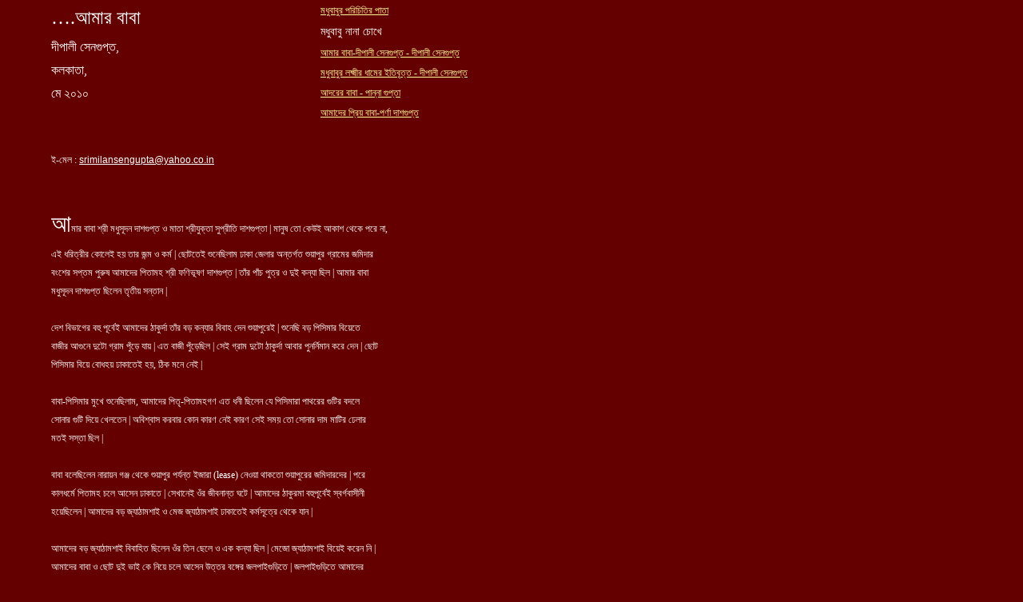

--- FILE ---
content_type: text/html
request_url: https://www.milansagar.com/motamot/Madhubabu/amar_baba_dipali.html
body_size: 23943
content:
<!--$sitebuilder version="2.9.0" extra="Java(1.8.0_321)" md5="65cc786b09d6c9141a9611c646021eea"$-->
<!--$templateKey undetermined$-->
<html>
  <head>
    <title>:: &#2478;&#2471;&#2497;&#2488;&#2498;&#2470;&#2472; &#2470;&#2494;&#2486;&#2455;&#2497;&#2474;&#2509;&#2468; :: &#2478;&#2495;&#2482;&#2472;&#2488;&#2494;&#2455;&#2480; :: Madhusudan Dasgupta :: MILANSAGAR ::</title>
    <meta name="generator" content="SiteBuilder/2.9.0/1.8.0_321">
    <!--$page size 709, 9644$-->
    <!--$page margin 0, 0, 0, 0$-->
    <!--$fontFamily Likhan$-->
    <!--$fontSize 14$-->
    <style type="text/css"><!--
      BODY {font-family:"Likhan"; font-size:14;margin:0px;padding:0px;}
      P {font-family:"Likhan"; font-size:14;}
      FORM {margin:0;padding:0;}
    --></style>
    <!--$begin pageHtmlBefore$--><link rel="shortcut icon" href="https://www.milansagar.com/favicon.jpg" >
<link rel="icon" href="https://www.milansagar.com/favicon.jpg" >
<meta http-equiv="Content-Language" content="bn">
<meta http-equiv="Content-Type" content="text/html; charset=UTF-8"> 

<style> html { scrollbar-face-color: #642222; scrollbar-shadow-color: #ccccc2; scrollbar-highlight-color: #ccccc2; scrollbar-3dlight-color: #ccccc2; scrollbar-darkshadow-color: #660000; scrollbar-track-color: #640000; scrollbar-arrow-color: #e9e9e2; } </style>

<!-DHTML scripts by Dynamic Drive (http://www.dynamicdrive.com)-->
<style>
a:hover{font-weight:bold; }
</style>

<STYLE TYPE="text/css">
   <!-- /* $WEFT -- Created by: Milan Sengupta (srimilansengupta@yahoo.co.in) on 7/8/2007 -- */
@font-face {
	font-family: font-family: Likhan;
      font-style:  normal;
      font-weight: normal;
	src: url('https://www.milansagar.com/eot/LIKHAN0.eot'); /* IE9 Compat Modes */
	src: url('https://www.milansagar.com/eot/LIKHAN0.eot?#iefix') format('embedded-opentype'), /* IE6-IE8 */
	src: url(https://www.milansagar.com/eot/LIKHAN0.eot);    
	}
-->
</STYLE><!--$end pageHtmlBefore$-->
  </head>
  <body bgcolor="#640000" text="#FFFFFF" link="#FFFFFF" vlink="#FFFFCC" topmargin="0" leftmargin="0">

<!--$begin exclude$-->
    <div id="root" style="position:absolute;width:709px;height:7947px;">
<!--$end exclude$-->
      <div id="e0" style="position:absolute;left:0;top:0;width:0;height:32;"><span class="text"></span>      </div>
      <div id="e1" style="position:absolute;left:64;top:0;width:645;height:7947;"><span class="text"><font size="5"><span style="font-size:24px;line-height:44px;">&#8230;.&#2438;&#2478;&#2494;&#2480; &#2476;&#2494;&#2476;&#2494;<br></span></font><font size="3"><span style="font-size:16px;line-height:29px;">&#2470;&#2496;&#2474;&#2494;&#2482;&#2496; &#2488;&#2503;&#2472;&#2455;&#2497;&#2474;&#2509;&#2468;,<br>&#2453;&#2482;&#2453;&#2494;&#2468;&#2494;,<br>&#2478;&#2503; &#2536;&#2534;&#2535;&#2534;<br><br><br></span></font><font size="2"><span style="font-size:12px;line-height:23px;">&#2439;-&#2478;&#2503;&#2482; : </span></font><a href="mailto:srimilansengupta@yahoo.co.in" target="_blank"><font face="Arial" size="2"><span style="font-size:12px;line-height:15px;">srimilansengupta@yahoo.co.in</span></font></a><font face="Arial" size="2"><span style="font-size:12px;line-height:15px;"> &nbsp;<br></span></font><font face="Arial"><span style="font-size:14px;line-height:17px;"> &nbsp;&nbsp;&nbsp;&nbsp;&nbsp;&nbsp;&nbsp;&nbsp;&nbsp;&nbsp;&nbsp;&nbsp;&nbsp;&nbsp;&nbsp;&nbsp;&nbsp;&nbsp;&nbsp;&nbsp;&nbsp;&nbsp;&nbsp;&nbsp;&nbsp;&nbsp;&nbsp;&nbsp;&nbsp;&nbsp;&nbsp;&nbsp;&nbsp;&nbsp;&nbsp;&nbsp;&nbsp;&nbsp;&nbsp;&nbsp;&nbsp;&nbsp;&nbsp;&nbsp;&nbsp;&nbsp;&nbsp;&nbsp;&nbsp;&nbsp;&nbsp;&nbsp;&nbsp;&nbsp;&nbsp;&nbsp;&nbsp;&nbsp;&nbsp;&nbsp;&nbsp;<br></span></font><i><font size="2"><span style="font-size:12px;line-height:23px;"> &nbsp;&nbsp;&nbsp;&nbsp;&nbsp;&nbsp;&nbsp;&nbsp;&nbsp;&nbsp;&nbsp;&nbsp;&nbsp;&nbsp;&nbsp;&nbsp;&nbsp;&nbsp;&nbsp;&nbsp;&nbsp;&nbsp;&nbsp;&nbsp;&nbsp;&nbsp;&nbsp;&nbsp;&nbsp;&nbsp;&nbsp;<br></span></font></i><font size="6"><span style="font-size:30px;line-height:55px;">&#2438;</span></font><font size="2"><span style="font-size:12px;line-height:23px;">&#2478;&#2494;&#2480; &#2476;&#2494;&#2476;&#2494; &#2486;&#2509;&#2480;&#2496; &#2478;&#2471;&#2497;&#2488;&#2498;&#2470;&#2472; &#2470;&#2494;&#2486;&#2455;&#2497;&#2474;&#2509;&#2468; &#2451; &#2478;&#2494;&#2468;&#2494; &#2486;&#2509;&#2480;&#2496;&#2479;&#2497;&#2453;&#2509;&#2468;&#2494; &#2488;&#2497;&#2474;&#2509;&#2480;&#2496;&#2468;&#2495; &#2470;&#2494;&#2486;&#2455;&#2497;&#2474;&#2509;&#2468;&#2494; | &#2478;&#2494;&#2472;&#2497;&#2487; &#2468;&#2507; &#2453;&#2503;&#2441;&#2439; &#2438;&#2453;&#2494;&#2486; &#2469;&#2503;&#2453;&#2503; &#2474;&#2480;&#2503; &#2472;&#2494;, <br soft>&#2447;&#2439; &#2471;&#2480;&#2495;&#2468;&#2509;&#2480;&#2496;&#2480; &#2453;&#2507;&#2482;&#2503;&#2439; &#2489;&#2527; &#2468;&#2494;&#2480; &#2460;&#2472;&#2509;&#2478; &#2451; &#2453;&#2480;&#2509;&#2478; | &#2459;&#2507;&#2463;&#2468;&#2503;&#2439; &#2486;&#2497;&#2472;&#2503;&#2459;&#2495;&#2482;&#2494;&#2478; &#2466;&#2494;&#2453;&#2494; &#2460;&#2503;&#2482;&#2494;&#2480; &#2437;&#2472;&#2509;&#2468;&#2480;&#2509;&#2455;&#2468; &#2486;&#2497;&#2527;&#2494;&#2474;&#2497;&#2480; &#2455;&#2509;&#2480;&#2494;&#2478;&#2503;&#2480; &#2460;&#2478;&#2495;&#2470;&#2494;&#2480; <br soft>&#2476;&#2434;&#2486;&#2503;&#2480; &#2488;&#2474;&#2509;&#2468;&#2478; &#2474;&#2497;&#2480;&#2497;&#2487; &#2438;&#2478;&#2494;&#2470;&#2503;&#2480; &#2474;&#2495;&#2468;&#2494;&#2478;&#2489; &#2486;&#2509;&#2480;&#2496; &#2475;&#2467;&#2495;&#2477;&#2498;&#2487;&#2467; &#2470;&#2494;&#2486;&#2455;&#2497;&#2474;&#2509;&#2468; | &#2468;&#2494;&#2433;&#2480; &#2474;&#2494;&#2433;&#2458; &#2474;&#2497;&#2468;&#2509;&#2480; &#2451; &#2470;&#2497;&#2439; &#2453;&#2472;&#2509;&#2479;&#2494; &#2459;&#2495;&#2482; | &#2438;&#2478;&#2494;&#2480; &#2476;&#2494;&#2476;&#2494; <br soft>&#2478;&#2471;&#2497;&#2488;&#2498;&#2470;&#2472; &#2470;&#2494;&#2486;&#2455;&#2497;&#2474;&#2509;&#2468; &#2459;&#2495;&#2482;&#2503;&#2472; &#2468;&#2499;&#2468;&#2496;&#2527; &#2488;&#2472;&#2509;&#2468;&#2494;&#2472; |<br><br>&#2470;&#2503;&#2486; &#2476;&#2495;&#2477;&#2494;&#2455;&#2503;&#2480; &#2476;&#2489;&#2497; &#2474;&#2498;&#2480;&#2509;&#2476;&#2503;&#2439; &#2438;&#2478;&#2494;&#2470;&#2503;&#2480; &#2464;&#2494;&#2453;&#2497;&#2480;&#2509;&#2470;&#2494; &#2468;&#2494;&#2433;&#2480; &#2476;&#2465;&#2492; &#2453;&#2472;&#2509;&#2479;&#2494;&#2480; &#2476;&#2495;&#2476;&#2494;&#2489; &#2470;&#2503;&#2472; &#2486;&#2497;&#2527;&#2494;&#2474;&#2497;&#2480;&#2503;&#2439; | &#2486;&#2497;&#2472;&#2503;&#2459;&#2495; &#2476;&#2465;&#2492; &#2474;&#2495;&#2488;&#2495;&#2478;&#2494;&#2480; &#2476;&#2495;&#2527;&#2503;&#2468;&#2503; <br soft>&#2476;&#2494;&#2460;&#2496;&#2480; &#2438;&#2455;&#2497;&#2472;&#2503; &#2470;&#2497;&#2463;&#2507; &#2455;&#2509;&#2480;&#2494;&#2478; &#2474;&#2497;&#2433;&#2465;&#2492;&#2503; &#2479;&#2494;&#2527; | &#2447;&#2468; &#2476;&#2494;&#2460;&#2496; &#2474;&#2497;&#2433;&#2465;&#2492;&#2503;&#2459;&#2495;&#2482; | &#2488;&#2503;&#2439; &#2455;&#2509;&#2480;&#2494;&#2478; &#2470;&#2497;&#2463;&#2507; &#2464;&#2494;&#2453;&#2497;&#2480;&#2509;&#2470;&#2494; &#2438;&#2476;&#2494;&#2480; &#2474;&#2497;&#2472;&#2480;&#2509;&#2472;&#2495;&#2478;&#2494;&#2472; &#2453;&#2480;&#2503; &#2470;&#2503;&#2472; | &#2459;&#2507;&#2463; <br soft>&#2474;&#2495;&#2488;&#2495;&#2478;&#2494;&#2480; &#2476;&#2495;&#2527;&#2503; &#2476;&#2507;&#2471;&#2489;&#2527; &#2466;&#2494;&#2453;&#2494;&#2468;&#2503;&#2439; &#2489;&#2527;, &#2464;&#2495;&#2453; &#2478;&#2472;&#2503; &#2472;&#2503;&#2439; |<br><br>&#2476;&#2494;&#2476;&#2494;-&#2474;&#2495;&#2488;&#2495;&#2478;&#2494;&#2480; &#2478;&#2497;&#2454;&#2503; &#2486;&#2497;&#2472;&#2503;&#2459;&#2495;&#2482;&#2494;&#2478;, &#2438;&#2478;&#2494;&#2470;&#2503;&#2480; &#2474;&#2495;&#2468;&#2499;-&#2474;&#2495;&#2468;&#2494;&#2478;&#2489;&#2455;&#2467; &#2447;&#2468; &#2471;&#2472;&#2496; &#2459;&#2495;&#2482;&#2503;&#2472; &#2479;&#2503; &#2474;&#2495;&#2488;&#2495;&#2478;&#2494;&#2480;&#2494; &#2474;&#2494;&#2469;&#2480;&#2503;&#2480; &#2455;&#2497;&#2463;&#2495;&#2480; &#2476;&#2470;&#2482;&#2503; <br soft>&#2488;&#2507;&#2472;&#2494;&#2480; &#2455;&#2497;&#2463;&#2495; &#2470;&#2495;&#2527;&#2503; &#2454;&#2503;&#2482;&#2468;&#2503;&#2472; | &#2437;&#2476;&#2495;&#2486;&#2509;&#2476;&#2494;&#2488; &#2453;&#2480;&#2476;&#2494;&#2480; &#2453;&#2507;&#2472; &#2453;&#2494;&#2480;&#2467; &#2472;&#2503;&#2439; &#2453;&#2494;&#2480;&#2467; &#2488;&#2503;&#2439; &#2488;&#2478;&#2527; &#2468;&#2507; &#2488;&#2507;&#2472;&#2494;&#2480; &#2470;&#2494;&#2478; &#2478;&#2494;&#2463;&#2495;&#2480; &#2466;&#2503;&#2482;&#2494;&#2480; <br soft>&#2478;&#2468;&#2439; &#2488;&#2488;&#2509;&#2468;&#2494; &#2459;&#2495;&#2482; |<br><br>&#2476;&#2494;&#2476;&#2494; &#2476;&#2482;&#2503;&#2459;&#2495;&#2482;&#2503;&#2472; &#2472;&#2494;&#2480;&#2494;&#2527;&#2472; &#2455;&#2462;&#2509;&#2460; &#2469;&#2503;&#2453;&#2503; &#2486;&#2497;&#2527;&#2494;&#2474;&#2497;&#2480; &#2474;&#2480;&#2509;&#2479;&#2472;&#2509;&#2468; &#2439;&#2460;&#2494;&#2480;&#2494; (lease) &#2472;&#2503;&#2451;&#2527;&#2494; &#2469;&#2494;&#2453;&#2468;&#2507; &#2486;&#2497;&#2527;&#2494;&#2474;&#2497;&#2480;&#2503;&#2480; &#2460;&#2478;&#2495;&#2470;&#2494;&#2480;&#2470;&#2503;&#2480; | &#2474;&#2480;&#2503; <br soft>&#2453;&#2494;&#2482;&#2471;&#2480;&#2509;&#2478;&#2503; &#2474;&#2495;&#2468;&#2494;&#2478;&#2489; &#2458;&#2482;&#2503; &#2438;&#2488;&#2503;&#2472; &#2466;&#2494;&#2453;&#2494;&#2468;&#2503; | &#2488;&#2503;&#2454;&#2494;&#2472;&#2503;&#2439; &#2451;&#2433;&#2480; &#2460;&#2496;&#2476;&#2472;&#2494;&#2472;&#2509;&#2468; &#2456;&#2463;&#2503; | &#2438;&#2478;&#2494;&#2470;&#2503;&#2480; &#2464;&#2494;&#2453;&#2497;&#2480;&#2478;&#2494; &#2476;&#2489;&#2497;&#2474;&#2498;&#2480;&#2509;&#2476;&#2503;&#2439; &#2488;&#2509;&#2476;&#2480;&#2509;&#2455;&#2476;&#2494;&#2488;&#2496;&#2472;&#2496; <br soft>&#2489;&#2527;&#2503;&#2459;&#2495;&#2482;&#2503;&#2472; | &#2438;&#2478;&#2494;&#2470;&#2503;&#2480; &#2476;&#2465;&#2492; &#2460;&#2509;&#2479;&#2494;&#2464;&#2494;&#2478;&#2486;&#2494;&#2439; &#2451; &#2478;&#2503;&#2460; &#2460;&#2509;&#2479;&#2494;&#2464;&#2494;&#2478;&#2486;&#2494;&#2439; &#2466;&#2494;&#2453;&#2494;&#2468;&#2503;&#2439; &#2453;&#2480;&#2509;&#2478;&#2488;&#2498;&#2468;&#2509;&#2480;&#2503; &#2469;&#2503;&#2453;&#2503; &#2479;&#2494;&#2472; |<br><br>&#2438;&#2478;&#2494;&#2470;&#2503;&#2480; &#2476;&#2465;&#2492; &#2460;&#2509;&#2479;&#2494;&#2464;&#2494;&#2478;&#2486;&#2494;&#2439; &#2476;&#2495;&#2476;&#2494;&#2489;&#2495;&#2468; &#2459;&#2495;&#2482;&#2503;&#2472; &#2451;&#2433;&#2480; &#2468;&#2495;&#2472; &#2459;&#2503;&#2482;&#2503; &#2451; &#2447;&#2453; &#2453;&#2472;&#2509;&#2479;&#2494; &#2459;&#2495;&#2482; | &#2478;&#2503;&#2460;&#2507; &#2460;&#2509;&#2479;&#2494;&#2464;&#2494;&#2478;&#2486;&#2494;&#2439; &#2476;&#2495;&#2527;&#2503;&#2439; &#2453;&#2480;&#2503;&#2472; &#2472;&#2495; | <br soft>&#2438;&#2478;&#2494;&#2470;&#2503;&#2480; &#2476;&#2494;&#2476;&#2494; &#2451; &#2459;&#2507;&#2463; &#2470;&#2497;&#2439; &#2477;&#2494;&#2439; &#2453;&#2503; &#2472;&#2495;&#2527;&#2503; &#2458;&#2482;&#2503; &#2438;&#2488;&#2503;&#2472; &#2441;&#2468;&#2509;&#2468;&#2480; &#2476;&#2457;&#2509;&#2455;&#2503;&#2480; &#2460;&#2482;&#2474;&#2494;&#2439;&#2455;&#2497;&#2465;&#2492;&#2495;&#2468;&#2503; | &#2460;&#2482;&#2474;&#2494;&#2439;&#2455;&#2497;&#2465;&#2492;&#2495;&#2468;&#2503; &#2438;&#2478;&#2494;&#2470;&#2503;&#2480; <br soft>&#2459;&#2507;&#2463; &#2474;&#2495;&#2488;&#2495;&#2478;&#2494;&#2480; &#2486;&#2509;&#2476;&#2486;&#2497;&#2480;&#2476;&#2494;&#2465;&#2492;&#2496; &#2459;&#2495;&#2482; &#2476;&#2495;&#2486;&#2495;&#2487;&#2509;&#2463; &#2472;&#2495;&#2527;&#2507;&#2455;&#2496; &#2476;&#2494;&#2465;&#2492;&#2496; | &#2468;&#2494;&#2480;&#2474;&#2480; &#2538;&#2534; &#2476;&#2459;&#2480; &#2476;&#2527;&#2488;&#2503; &#2476;&#2494;&#2476;&#2494; &#2488;&#2434;&#2488;&#2494;&#2480;&#2496; &#2489;&#2472;, &#2476;&#2495;&#2527;&#2503; &#2453;&#2480;&#2503;&#2472; | <br soft>&#2478;&#2494;&#2527;&#2503;&#2480; &#2478;&#2497;&#2454;&#2503; &#2486;&#2497;&#2472;&#2503;&#2459;&#2495;&#2482;&#2494;&#2478;, &#2451;&#2433;&#2470;&#2503;&#2480; &#2476;&#2495;&#2527;&#2503; &#2472;&#2495;&#2527;&#2503;&#2451; &#2447;&#2453; &#2478;&#2495;&#2487;&#2509;&#2463;&#2495; &#2478;&#2471;&#2497;&#2480; &#2455;&#2482;&#2509;&#2474; &#2489;&#2527; |<br><br>&#2474;&#2495;&#2488;&#2495;&#2478;&#2494;&#2480;&#2494; &#2476;&#2489;&#2497; &#2458;&#2503;&#2487;&#2509;&#2463;&#2494; &#2453;&#2480;&#2503;&#2451; &#2476;&#2494;&#2476;&#2494;&#2453;&#2503; &#2476;&#2495;&#2527;&#2503; &#2453;&#2480;&#2468;&#2503; &#2480;&#2494;&#2460;&#2496;&#2453;&#2480;&#2494;&#2468;&#2503; &#2474;&#2494;&#2480;&#2503;&#2472; &#2472;&#2495; | &#2468;&#2495;&#2472;&#2495; &#2488;&#2478;&#2494;&#2460;&#2488;&#2503;&#2476;&#2494; &#2453;&#2480;&#2503; &#2438;&#2472;&#2472;&#2509;&#2470; &#2474;&#2503;&#2468;&#2503;&#2472; | <br soft>&#2468;&#2454;&#2472; &#2468;&#2507;, &#2447;&#2454;&#2472;&#2453;&#2494;&#2480; &#2478;&#2468; &#2488;&#2478;&#2488;&#2509;&#2468; &#2453;&#2495;&#2459;&#2497;&#2439; &#2447;&#2468; &#2488;&#2489;&#2460;&#2482;&#2477;&#2509;&#2479; &#2459;&#2495;&#2482; &#2472;&#2494; | &#2479;&#2503;&#2478;&#2472; &#2458;&#2495;&#2453;&#2495;&#2468;&#2509;&#2488;&#2494;&#2480; &#2488;&#2497;&#2476;&#2495;&#2471;&#2494;, &#2447;&#2478;&#2509;&#2476;&#2497;&#2482;&#2503;&#2472;&#2509;&#2488;, &#2456;&#2480;&#2503; &#2438;&#2455;&#2497;&#2472; <br soft>&#2482;&#2494;&#2455;&#2482;&#2503; &#2475;&#2494;&#2527;&#2494;&#2480; &#2476;&#2509;&#2480;&#2495;&#2455;&#2503;&#2465;, &#2455;&#2482;&#2495;&#2480; &#2478;&#2507;&#2465;&#2492;&#2503; &#2478;&#2507;&#2465;&#2492;&#2503; &#2465;&#2494;&#2453;&#2509;&#2468;&#2494;&#2480;&#2503;&#2480; &#2465;&#2495;&#2488;&#2509;&#2474;&#2503;&#2472;&#2488;&#2494;&#2480;&#2495; &#2439;&#2468;&#2509;&#2479;&#2494;&#2470;&#2495; | &#2453;&#2494;&#2460;&#2503;&#2439; &#2474;&#2494;&#2465;&#2492;&#2494;&#2480; &#2459;&#2503;&#2482;&#2503;&#2480;&#2494;&#2439; &#2447;&#2488;&#2476; &#2453;&#2494;&#2460;&#2503; <br soft>&#2447;&#2455;&#2495;&#2527;&#2503; &#2438;&#2488;&#2468;&#2507; |<br><br>&#2447;&#2453;&#2463;&#2494; &#2453;&#2469;&#2494; &#2476;&#2494;&#2476;&#2494; &#2477;&#2494;&#2482;&#2439; &#2460;&#2494;&#2472;&#2468;&#2503;&#2472; &#2479;&#2503;, &#2486;&#2480;&#2496;&#2480; &#2488;&#2509;&#2476;&#2494;&#2488;&#2509;&#2469;&#2509;&#2479; &#2477;&#2494;&#2482; &#2472;&#2494; &#2469;&#2494;&#2453;&#2482;&#2503; &#2478;&#2472;&#2451; &#2477;&#2494;&#2482; &#2469;&#2494;&#2453;&#2503; &#2472;&#2494; | &#2453;&#2527;&#2503;&#2453;&#2460;&#2472; &#2479;&#2497;&#2476;&#2453;&#2453;&#2503; &#2472;&#2495;&#2527;&#2503; <br soft>&#2468;&#2495;&#2472;&#2495; &#2488;&#2509;&#2476;&#2494;&#2488;&#2509;&#2469;&#2509;&#2479;&#2458;&#2480;&#2509;&#2458;&#2494; &#2453;&#2480;&#2468;&#2503;&#2472;| &#2465;&#2494;&#2478;&#2509;&#2476;&#2503;&#2482; &#2477;&#2494;&#2460;&#2494;, &#2470;&#2497;&#2439; &#2489;&#2494;&#2468;&#2503; &#2470;&#2497;&#2439; &#2453;&#2494;&#2464;&#2503;&#2480; &#2478;&#2497;&#2455;&#2497;&#2465;&#2492; &#2438;&#2465;&#2492;&#2494;&#2439; &#2478;&#2472;&#2495; &#2447;&#2453; &#2447;&#2453;&#2463;&#2494;, &#2437;&#2476;&#2482;&#2496;&#2482;&#2494;&#2527; &#2456;&#2507;&#2480;&#2494;&#2468;&#2503;&#2472; | <br soft>&#2438;&#2478;&#2480;&#2494; &#2459;&#2507;&#2463;&#2468;&#2503;&#2439; &#2470;&#2503;&#2454;&#2503;&#2459;&#2495; | &#2488;&#2494;&#2433;&#2468;&#2494;&#2480;&#2503; &#2468;&#2507; &#2476;&#2482;&#2468;&#2503; &#2455;&#2503;&#2482;&#2503; &#2458;&#2509;&#2479;&#2494;&#2478;&#2509;&#2474;&#2495;&#2527;&#2494;&#2472; &#2476;&#2482;&#2494; &#2458;&#2482;&#2503; | &#2476;&#2494;&#2476;&#2494;&#2480; &#2488;&#2509;&#2476;&#2494;&#2488;&#2509;&#2469;&#2509;&#2479; &#2459;&#2495;&#2482; &#2470;&#2503;&#2454;&#2476;&#2494;&#2480; &#2478;&#2468; | &#2488;&#2509;&#2479;&#2494;&#2480; <br soft>&#2438;&#2486;&#2497;&#2468;&#2507;&#2487;&#2503;&#2480; &#2478;&#2468; &#2447;&#2453;&#2460;&#2507;&#2465;&#2492;&#2494; &#2455;&#2507;&#2433;&#2475;, &#2477;&#2480;&#2494;&#2463; &#2478;&#2497;&#2454;&#2503;&#2480; &#2486;&#2507;&#2477;&#2494; &#2476;&#2480;&#2509;&#2470;&#2509;&#2471;&#2472; &#2453;&#2480;&#2468;&#2507; | &#2454;&#2497;&#2476; &#2470;&#2496;&#2480;&#2509;&#2456; &#2482;&#2478;&#2509;&#2476;&#2494; &#2459;&#2495;&#2482;&#2503;&#2472; &#2472;&#2494;, &#2478;&#2494;&#2461;&#2494;&#2480;&#2495; &#2441;&#2458;&#2509;&#2458;&#2468;&#2494; , <br soft>&#2474;&#2503;&#2463;&#2494;&#2472; &#2486;&#2480;&#2496;&#2480; &#2479;&#2494;&#2453;&#2503; &#2476;&#2482;&#2503; | &#2479;&#2454;&#2472; &#2455;&#2478;&#2509;&#2477;&#2496;&#2480; &#2469;&#2494;&#2453;&#2468;&#2503;&#2472; &#2468;&#2454;&#2472; &#2453;&#2494;&#2480; &#2488;&#2494;&#2471;&#2509;&#2479; &#2453;&#2494;&#2459;&#2503; &#2455;&#2495;&#2527;&#2503; &#2453;&#2469;&#2494; &#2476;&#2482;&#2503; ! &#2454;&#2497;&#2476; &#2480;&#2494;&#2486;&#2477;&#2494;&#2480;&#2496; &#2474;&#2497;&#2480;&#2497;&#2487; &#2459;&#2495;&#2482;&#2503;&#2472; <br soft>| &#2438;&#2480; &#2479;&#2454;&#2472; &#2474;&#2509;&#2480;&#2488;&#2472;&#2509;&#2472; &#2469;&#2494;&#2453;&#2468;&#2503;&#2472;, &#2447;&#2478;&#2472; &#2458;&#2478;&#2468;&#2509;&#2453;&#2494;&#2480; &#2478;&#2478;&#2468;&#2494; &#2477;&#2480;&#2494; &#2478;&#2497;&#2454;, &#2478;&#2495;&#2487;&#2509;&#2463;&#2495; &#2489;&#2494;&#2488;&#2495; &#2470;&#2495;&#2527;&#2503; &#2453;&#2469;&#2494; &#2488;&#2497;&#2480;&#2497; &#2453;&#2480;&#2468;&#2503;&#2472; ; &#2478;&#2472;&#2503; &#2489;&#2468;&#2507; &#2488;&#2476;&#2494;&#2480;&#2439; <br soft>&#2437;&#2468;&#2495; &#2453;&#2494;&#2459;&#2503;&#2480; &#2482;&#2507;&#2453; | &#2474;&#2480;&#2507;&#2474;&#2453;&#2494;&#2480;&#2496;&#2468;&#2494;&#2439; &#2479;&#2503;&#2472; &#2476;&#2494;&#2476;&#2494;&#2480; &#2460;&#2496;&#2476;&#2472;&#2503;&#2480; &#2478;&#2498;&#2482;&#2478;&#2472;&#2509;&#2468;&#2509;&#2480; &#2459;&#2495;&#2482; |<br><br>&#2453;&#2494;&#2480; &#2476;&#2494;&#2465;&#2492;&#2496;&#2468;&#2503; &#2478;&#2499;&#2468;&#2503;&#2480; &#2488;&#2468;&#2509;&#2453;&#2494;&#2480; &#2453;&#2480;&#2468;&#2503; &#2453;&#2503;&#2441; &#2472;&#2503;&#2439;, &#2488;&#2503;&#2454;&#2494;&#2472;&#2503; &#2468;&#2495;&#2472;&#2495; &#2470;&#2482;&#2476;&#2482; &#2472;&#2495;&#2527;&#2503; &#2489;&#2494;&#2460;&#2495;&#2480; | &#2453;&#2507;&#2469;&#2494;&#2527; &#2463;&#2495;.&#2476;&#2495;. &#2480;&#2497;&#2455;&#2495; &#2478;&#2494;&#2480;&#2494; &#2455;&#2503;&#2459;&#2503;, <br soft>&#2488;&#2503; &#2476;&#2494;&#2465;&#2492;&#2496; &#2468;&#2454;&#2472;&#2453;&#2494;&#2480; &#2470;&#2495;&#2472;&#2503; &#2437;&#2458;&#2509;&#2459;&#2497;&#2510; &#2489;&#2495;&#2488;&#2494;&#2476;&#2503; &#2474;&#2480;&#2495;&#2455;&#2472;&#2495;&#2468; &#2489;&#2468;&#2507;, &#2488;&#2503; &#2476;&#2494;&#2465;&#2492;&#2496;&#2480; &#2471;&#2494;&#2480;&#2503; &#2453;&#2494;&#2459;&#2503;&#2451; &#2453;&#2503;&#2441; &#2479;&#2503;&#2468; &#2472;&#2494; | &#2488;&#2503;&#2454;&#2494;&#2472;&#2503; &#2468;&#2495;&#2472;&#2495; <br soft>&#2441;&#2474;&#2488;&#2509;&#2469;&#2495;&#2468;| &#2489;&#2527;&#2468;&#2507; &#2437;&#2472;&#2509;&#2479; &#2474;&#2494;&#2465;&#2492;&#2494;&#2468;&#2503; &#2438;&#2455;&#2497;&#2472; &#2482;&#2503;&#2455;&#2503;&#2459;&#2503;, &#2488;&#2503; &#2479;&#2503; &#2453;&#2507;&#2472; &#2488;&#2478;&#2527;&#2439; &#2489;&#2507;&#2453; &#2472;&#2494; &#2453;&#2503;&#2472;! &#2486;&#2496;&#2468; &#2455;&#2509;&#2480;&#2496;&#2487;&#2509;&#2478; &#2479;&#2454;&#2472;&#2439; &#2489;&#2507;&#2453; | &#2476;&#2494;&#2476;&#2494; <br soft>&#2476;&#2480;&#2494;&#2476;&#2480;&#2439; &#2489;&#2494;&#2468;&#2494;&#2527;&#2494;&#2482;&#2494; &#2455;&#2503;&#2462;&#2509;&#2460;&#2495; &#2455;&#2494;&#2527;&#2503; &#2470;&#2495;&#2468;&#2503;&#2472;, &#2488;&#2503;&#2439; &#2455;&#2503;&#2462;&#2509;&#2460;&#2495; &#2455;&#2494;&#2527;&#2503; &#2454;&#2470;&#2509;&#2470;&#2480;&#2503;&#2480; &#2471;&#2497;&#2468;&#2495; &#2453;&#2507;&#2478;&#2465;&#2492;&#2503; &#2447;&#2453;&#2463; &#2455;&#2494;&#2478;&#2459;&#2494; &#2476;&#2494;&#2433;&#2471;&#2494; &#2476;&#2509;&#2479;&#2494;&#2488; &#2476;&#2494;&#2476;&#2494; &#2459;&#2497;&#2463;&#2482;&#2503;&#2472; <br soft>&#2438;&#2455;&#2497;&#2472; &#2472;&#2503;&#2477;&#2494;&#2468;&#2503; | &#2474;&#2494;&#2465;&#2492;&#2494;&#2480; &#2482;&#2507;&#2453;&#2503;&#2470;&#2503;&#2480; &#2486;&#2497;&#2471;&#2497; &#2486;&#2497;&#2471;&#2497; &#2458;&#2495;&#2510;&#2453;&#2494;&#2480; &#2472;&#2494; &#2453;&#2480;&#2503; &#2479;&#2494;&#2480; &#2479;&#2494;&#2480; &#2476;&#2494;&#2465;&#2492;&#2496;&#2468;&#2503; &#2476;&#2494;&#2482;&#2468;&#2495; &#2439;&#2468;&#2509;&#2479;&#2494;&#2470;&#2495; &#2438;&#2459;&#2503;, &#2468;&#2494;&#2439; &#2472;&#2495;&#2527;&#2503; <br soft>&#2438;&#2488;&#2468;&#2503; &#2476;&#2482;&#2468;&#2503;&#2472; | &#2468;&#2454;&#2472; &#2453;&#2494;&#2480;&#2507; &#2476;&#2494;&#2465;&#2492;&#2496;&#2468;&#2503; &#2476;&#2495;&#2486;&#2503;&#2487; &#2460;&#2482;&#2503;&#2480; &#2453;&#2482; &#2459;&#2495;&#2482; &#2472;&#2494;, &#2476;&#2503;&#2486;&#2496;&#2480; &#2477;&#2494;&#2455; &#2476;&#2494;&#2465;&#2492;&#2496;&#2468;&#2503;&#2439; &#2453;&#2498;&#2433;&#2527;&#2494;, &#2472;&#2494; &#2489;&#2527;&#2468;&#2507; &#2439;&#2433;&#2470;&#2494;&#2480;&#2494; | <br soft>&#2468;&#2494;&#2480;&#2474;&#2480; &#2489;&#2494;&#2468;&#2503; &#2489;&#2494;&#2468;&#2503; &#2458;&#2482;&#2468;&#2507; &#2460;&#2482; &#2488;&#2494;&#2474;&#2509;&#2482;&#2494;&#2439; | &#2476;&#2494;&#2476;&#2494; &#2474;&#2509;&#2480;&#2469;&#2478;&#2503;&#2439; &#2476;&#2465;&#2492; &#2482;&#2494;&#2464;&#2495; &#2470;&#2495;&#2527;&#2503; &#2476;&#2494; &#2476;&#2494;&#2433;&#2486; &#2470;&#2495;&#2527;&#2503; &#2463;&#2495;&#2472;&#2503;&#2480; &#2458;&#2494;&#2482; &#2455;&#2497;&#2482;&#2507; &#2456;&#2480;&#2503;&#2480; &#2469;&#2503;&#2453;&#2503; <br soft>&#2475;&#2503;&#2482;&#2503; &#2470;&#2495;&#2527;&#2503; &#2468;&#2494; &#2474;&#2495;&#2464;&#2503; &#2453;&#2480;&#2503; &#2438;&#2455;&#2497;&#2472;&#2503;&#2480; &#2438;&#2451;&#2468;&#2494;&#2480; &#2476;&#2494;&#2439;&#2480;&#2503; &#2472;&#2495;&#2527;&#2503; &#2438;&#2488;&#2468;&#2503;&#2472; | &#2476;&#2489;&#2497;&#2476;&#2494;&#2480; &#2489;&#2494;&#2468;&#2503; &#2474;&#2494;&#2527;&#2503; &#2460;&#2454;&#2478; &#2489;&#2527;&#2503;&#2459;&#2503;&#2472; &#2488;&#2476; &#2455;&#2509;&#2480;&#2494;&#2489;&#2509;&#2479;&#2451; <br soft>&#2472;&#2503;&#2439; | &#2476;&#2503;&#2474;&#2480;&#2507;&#2527;&#2494; &#2478;&#2494;&#2472;&#2497;&#2487; &#2447;&#2453;&#2460;&#2472; | &#2459;&#2507;&#2463;&#2476;&#2503;&#2482;&#2494;&#2527; &#2470;&#2503;&#2454;&#2494; &#2447;&#2488;&#2476;, &#2447;&#2454;&#2472;&#2451; &#2478;&#2472;&#2503; &#2455;&#2503;&#2433;&#2469;&#2503; &#2438;&#2459;&#2503; |<br><br>&#2468;&#2494;&#2480;&#2474;&#2480; &#2453;&#2494;&#2480; &#2455;&#2480;&#2496;&#2476;&#2495;&#2480; &#2460;&#2472;&#2509;&#2479; &#2478;&#2503;&#2527;&#2503;&#2480; &#2476;&#2495;&#2527;&#2503; &#2489;&#2458;&#2509;&#2459;&#2503; &#2472;&#2494; | &#2474;&#2467;&#2503;&#2480; &#2463;&#2494;&#2453;&#2494; &#2472;&#2494; &#2470;&#2495;&#2468;&#2503; &#2474;&#2494;&#2480;&#2494;&#2480; &#2460;&#2472;&#2509;&#2479; &#2476;&#2495;&#2527;&#2503; &#2476;&#2472;&#2509;&#2471; &#2489;&#2476;&#2494;&#2480; &#2460;&#2507;&#2455;&#2494;&#2465;&#2492;, <br soft>&#2488;&#2503;&#2454;&#2494;&#2472;&#2503; &#2474;&#2494;&#2468;&#2509;&#2480; &#2474;&#2453;&#2509;&#2487;&#2453;&#2503; &#2488;&#2478;&#2461;&#2507;&#2468;&#2494; &#2453;&#2480;&#2495;&#2527;&#2503; &#2476;&#2495;&#2527;&#2503; &#2470;&#2495;&#2527;&#2503; &#2470;&#2503;&#2451;&#2527;&#2494; | &#2476;&#2494;&#2476;&#2494;&#2480; &#2474;&#2467;-&#2439; &#2459;&#2495;&#2482;, &#2474;&#2467; &#2470;&#2495;&#2527;&#2503; &#2476;&#2495;&#2527;&#2503; &#2470;&#2503;&#2451;&#2527;&#2494; &#2458;&#2482;&#2476;&#2503; &#2472;&#2494; <br soft>&#2447;&#2476;&#2434; &#2474;&#2467; &#2472;&#2495;&#2527;&#2503; &#2476;&#2495;&#2527;&#2503; &#2453;&#2480;&#2494; &#2458;&#2482;&#2476;&#2503; &#2472;&#2494; | &#2488;&#2468;&#2509;&#2479;&#2439; &#2472;&#2495;&#2460;&#2503;&#2480; &#2460;&#2496;&#2476;&#2472;&#2503;&#2451; &#2468;&#2495;&#2472;&#2495;, &#2459;&#2503;&#2482;&#2503; &#2478;&#2503;&#2527;&#2503; &#2453;&#2494;&#2480;&#2497;&#2480; &#2476;&#2495;&#2527;&#2503;&#2468;&#2503;&#2439; &#2474;&#2467; &#2470;&#2503;&#2451;&#2527;&#2494; &#2472;&#2503;&#2451;&#2527;&#2494; <br soft>&#2453;&#2480;&#2503;&#2472; &#2472;&#2495; |<br><br>&#2468;&#2494;&#2480;&#2474;&#2480;... &#2489;&#2464;&#2494;&#2510; &#2480;&#2494;&#2468; &#2470;&#2497;&#2474;&#2497;&#2480;&#2503; &#2489;&#2494;&#2488;&#2474;&#2494;&#2468;&#2494;&#2482;&#2503; &#2478;&#2480;&#2467;&#2494;&#2474;&#2472;&#2509;&#2472; &#2480;&#2497;&#2455;&#2496; &#2472;&#2495;&#2527;&#2503; &#2455;&#2495;&#2527;&#2503; &#2465;&#2494;&#2453;&#2509;&#2468;&#2494;&#2480;&#2470;&#2503;&#2480; &#2488;&#2494;&#2469;&#2503; &#2488;&#2478;&#2461;&#2507;&#2468;&#2494; &#2453;&#2480;&#2503; &#2480;&#2497;&#2455;&#2496; &#2477;&#2480;&#2509;&#2468;&#2509;&#2468;&#2495; &#2453;&#2480;&#2494; <br soft>| &#2465;&#2494;&#2453;&#2509;&#2468;&#2494;&#2480;&#2480;&#2494; &#2486;&#2503;&#2487;&#2503; &#2488;&#2476;&#2494;&#2480; &#2474;&#2480;&#2494;&#2478;&#2480;&#2509;&#2486;&#2478;&#2468;, &#2460;&#2482;&#2474;&#2494;&#2439;&#2455;&#2497;&#2465;&#2492;&#2495; &#2488;&#2480;&#2453;&#2494;&#2480;&#2496; &#2489;&#2494;&#2488;&#2474;&#2494;&#2468;&#2494;&#2482;&#2503; &#2478;&#2471;&#2497;&#2476;&#2494;&#2476;&#2497;&#2480; &#2472;&#2494;&#2478;&#2503; &#2447;&#2453;&#2463;&#2495; &#8216;&#2476;&#2503;&#2465;&#8217; &#2488;&#2434;&#2480;&#2453;&#2509;&#2487;&#2467; <br soft>&#2453;&#2480;&#2503;&#2459;&#2495;&#2482;&#2503;&#2472; |<br><br>&#2468;&#2494;&#2480;&#2474;&#2480; &#2486;&#2486;&#2509;&#2478;&#2494;&#2472;&#2479;&#2494;&#2468;&#2509;&#2480;&#2496;&#2470;&#2503;&#2480; &#2472;&#2494;&#2472;&#2494;&#2472; &#2437;&#2488;&#2497;&#2476;&#2495;&#2471;&#2494;&#2480; &#2453;&#2469;&#2494; &#2477;&#2503;&#2476;&#2503; &#2447;&#2453;&#2463;&#2495; &#2458;&#2497;&#2482;&#2509;&#2482;&#2495;&#2480; &#2476;&#2509;&#2479;&#2476;&#2488;&#2509;&#2469;&#2494; &#2453;&#2480;&#2503;&#2472; | &#2488;&#2503;&#2463;&#2494; &#2447;&#2454;&#2472;&#2451; &#2438;&#2459;&#2503; &#2453;&#2495;&#2472;&#2494; &#2438;&#2478;&#2494;&#2480; <br soft>&#2460;&#2494;&#2472;&#2494; &#2472;&#2503;&#2439; |<br><br>&#2476;&#2494;&#2476;&#2494;&#2480; &#2453;&#2494;&#2459;&#2503; &#2438;&#2478;&#2494;&#2470;&#2503;&#2480; &#2475;&#2494;&#2480;&#2509;&#2488;&#2509;&#2463; &#2447;&#2439;&#2465;&#2509; &#2472;&#2495;&#2468;&#2503; &#2486;&#2503;&#2454;&#2494; | &#2441;&#2472;&#2495; &#2453;&#2507;&#2469;&#2509;&#2476;&#2503;&#2453;&#2503; &#2486;&#2495;&#2454;&#2503;&#2459;&#2495;&#2482;&#2503;&#2472; &#2460;&#2494;&#2472;&#2495;&#2472;&#2494; | &#2463;&#2509;&#2480;&#2503;&#2472;&#2495;&#2434;&#2459;&#2495;&#2482; &#2453;&#2495;&#2472;&#2494; &#2460;&#2494;&#2472;&#2494; &#2472;&#2503;&#2439; | <br soft>&#2453;&#2495; &#2477;&#2494;&#2476;&#2503; &#2489;&#2494;&#2468;&#2503;&#2480;, &#2474;&#2494;&#2527;&#2503;&#2480;, &#2438;&#2457;&#2509;&#2455;&#2497;&#2482;&#2503;&#2480;,&#2476;&#2497;&#2453;&#2503;&#2480;, &#2478;&#2494;&#2469;&#2494;&#2480;&#2476; &#2476;&#2494; &#2486;&#2480;&#2496;&#2480;&#2503;&#2480; &#2479;&#2503; &#2453;&#2507;&#2472; &#2460;&#2494;&#2527;&#2455;&#2494;&#2527; &#2453;&#2494;&#2463;&#2482;&#2503; &#2437;&#2469;&#2476;&#2494; &#2477;&#2494;&#2457;&#2509;&#2455;&#2482;&#2503; &#2476;&#2509;&#2479;&#2494;&#2472;&#2509;&#2465;&#2503;&#2460; <br soft>&#2476;&#2494;&#2433;&#2471;&#2468;&#2503; &#2489;&#2527; | &#2486;&#2495;&#2454;&#2495;&#2527;&#2503;&#2459;&#2495;&#2482;&#2503;&#2472; &#2453;&#2495;&#2477;&#2494;&#2476;&#2503; &#2486;&#2479;&#2509;&#2479;&#2494;&#2486;&#2494;&#2527;&#2496; &#2480;&#2497;&#2455;&#2496;&#2453;&#2503; &#2476;&#2503;&#2465;&#2503;&#2480; &#2469;&#2503;&#2453;&#2503; &#2472;&#2494; &#2488;&#2480;&#2495;&#2527;&#2503; &#2476;&#2495;&#2459;&#2494;&#2472;&#2494;&#2480; &#2458;&#2494;&#2470;&#2480; &#2474;&#2494;&#2482;&#2509;&#2463;&#2494;&#2468;&#2503; &#2489;&#2527; |<br><br>&#2447;&#2453;&#2463;&#2497; &#2474;&#2494;&#2480;&#2495;&#2476;&#2494;&#2480;&#2495;&#2453; &#2474;&#2480;&#2495;&#2458;&#2527; &#2470;&#2503;&#2451;&#2527;&#2494; &#2472;&#2494; &#2469;&#2494;&#2453;&#2482;&#2503; &#2468;&#2507; &#2453;&#2494;&#2480;&#2497;&#2480; &#2488;&#2478;&#2509;&#2476;&#2472;&#2509;&#2471;&#2503; &#2453;&#2495;&#2459;&#2497; &#2476;&#2482;&#2494; &#2488;&#2478;&#2509;&#2477;&#2476; &#2472;&#2527; | &#2468;&#2454;&#2472; &#2476;&#2494;&#2476;&#2494; &#2470;&#2497;&#2439; &#2477;&#2494;&#2439; &#2453;&#2503; &#2472;&#2495;&#2527;&#2503; <br soft>&#2453;&#2480;&#2482;&#2494; &#2472;&#2470;&#2496;&#2480; &#2451;&#2474;&#2494;&#2480;&#2503; &#2480;&#2494;&#2527;&#2453;&#2468; &#2474;&#2494;&#2465;&#2492;&#2494;&#2468;&#2503; &#2477;&#2494;&#2465;&#2492;&#2494; &#2476;&#2494;&#2465;&#2492;&#2496;&#2468;&#2503; &#2469;&#2494;&#2453;&#2468;&#2503;&#2472; | &#2472;&#2495;&#2460;&#2503;&#2480;&#2494;&#2439; &#2480;&#2494;&#2472;&#2509;&#2472;&#2494; &#2453;&#2480;&#2503; &#2454;&#2503;&#2468;&#2503;&#2472; | &#2438;&#2478;&#2494;&#2470;&#2503;&#2480; &#2480;&#2494;&#2457;&#2509;&#2455;&#2494;&#2453;&#2494;&#2453;&#2494; <br soft>&#2438;&#2488;&#2494;&#2478;&#2503; &#2458;&#2494;&#2453;&#2497;&#2480;&#2496; &#2472;&#2495;&#2527;&#2503; &#2458;&#2482;&#2503; &#2479;&#2494;&#2472; | &#2447;&#2439; &#2453;&#2494;&#2453;&#2494;&#2439; &#2459;&#2495;&#2482;&#2503;&#2472; &#2468;&#2495;&#2472; &#2477;&#2494;&#2439;&#2447;&#2480; &#2477;&#2495;&#2468;&#2480; &#2454;&#2497;&#2476; &#2476;&#2494;&#2488;&#2509;&#2468;&#2476; &#2476;&#2497;&#2470;&#2509;&#2471;&#2495; &#2488;&#2478;&#2509;&#2474;&#2472;&#2509;&#2472; | &#2447; &#2453;&#2469;&#2494; &#2478;&#2494;&#2527;&#2503;&#2480; &#2478;&#2497;&#2454;&#2503; <br soft>&#2486;&#2497;&#2472;&#2503;&#2459;&#2495; |<br><br>&#2480;&#2494;&#2457;&#2509;&#2455;&#2494;&#2453;&#2494;&#2453;&#2494; &#2438;&#2488;&#2494;&#2478;&#2503; &#2458;&#2494;&#2453;&#2497;&#2480;&#2495; &#2486;&#2497;&#2480;&#2497; &#2453;&#2480;&#2503;&#2439; &#2486;&#2495;&#2482;&#2509;&#2474;&#2488;&#2478;&#2495;&#2468;&#2495; &#2474;&#2494;&#2465;&#2492;&#2494;&#2527; &#2476;&#2494;&#2465;&#2492;&#2496; &#2453;&#2480;&#2494;&#2480; &#2453;&#2469;&#2494; &#2477;&#2494;&#2476;&#2468;&#2503; &#2469;&#2494;&#2453;&#2503;&#2472; | &#2468;&#2494;&#2480;&#2474;&#2480; &#2451;&#2433;&#2480;&#2439; &#2474;&#2509;&#2480;&#2458;&#2503;&#2487;&#2509;&#2463;&#2494;&#2527; <br soft>&#2486;&#2495;&#2482;&#2509;&#2474;&#2488;&#2478;&#2495;&#2468;&#2495; &#2474;&#2494;&#2465;&#2492;&#2494;&#2527; &#2476;&#2494;&#2465;&#2492;&#2496; &#2489;&#2482;&#2507; | &#2438;&#2478;&#2494;&#2470;&#2503;&#2480; &#2454;&#2497;&#2476; &#2470;&#2497;&#2480;&#2509;&#2477;&#2494;&#2455;&#2509;&#2479;, &#2454;&#2497;&#2476;&#2439; &#2437;&#2482;&#2509;&#2474;&#2476;&#2527;&#2488;&#2503; &#2476;&#2495;&#2527;&#2503;&#2480; &#2447;&#2453;&#2476;&#2459;&#2480;&#2503;&#2480; &#2478;&#2494;&#2469;&#2494;&#2468;&#2503;&#2439; &#2455;&#2480;&#2509;&#2477;&#2476;&#2468;&#2496; &#2474;&#2468;&#2509;&#2472;&#2496;&#2453;&#2503; <br soft>&#2480;&#2503;&#2454;&#2503; &#2441;&#2472;&#2495; &#2458;&#2482;&#2503; &#2479;&#2494;&#2472; | &#2488;&#2472;&#2509;&#2468;&#2494;&#2472;&#2503;&#2480; &#2478;&#2497;&#2454; &#2470;&#2480;&#2509;&#2486;&#2472;&#2451; &#2453;&#2480;&#2468;&#2503; &#2474;&#2494;&#2480;&#2503;&#2472; &#2472;&#2495; | &#2480;&#2494;&#2457;&#2509;&#2455;&#2494;&#2453;&#2494;&#2453;&#2494; &#2489;&#2464;&#2494;&#2510; &#2458;&#2482;&#2503; &#2479;&#2494;&#2451;&#2527;&#2494;&#2468;&#2503; &#2438;&#2478;&#2494;&#2470;&#2503;&#2480; &#2476;&#2494;&#2476;&#2494; &#2474;&#2509;&#2480;&#2458;&#2472;&#2509;&#2465; <br soft>&#2478;&#2494;&#2472;&#2488;&#2495;&#2453; &#2438;&#2456;&#2494;&#2468; &#2474;&#2503;&#2527;&#2503;&#2459;&#2495;&#2482;&#2503;&#2472; | &#2480;&#2494;&#2457;&#2509;&#2455;&#2494;&#2453;&#2494;&#2453;&#2494;&#2480; &#2488;&#2509;&#2478;&#2499;&#2468;&#2495; &#2480;&#2453;&#2509;&#2487;&#2494;&#2480;&#2509;&#2469;&#2503; &#2476;&#2494;&#2476;&#2494; &#2476;&#2494;&#2465;&#2492;&#2496;&#2468;&#2503; &#2447;&#2453;&#2463;&#2494; &#2482;&#2494;&#2439;&#2476;&#2509;&#2480;&#2503;&#2480;&#2496; &#2468;&#2504;&#2480;&#2496; &#2453;&#2480;&#2503;&#2459;&#2495;&#2482;&#2503;&#2472; | <br soft>&#2480;&#2494;&#2457;&#2509;&#2455;&#2494;&#2453;&#2494;&#2453;&#2494;&#2480; &#2472;&#2494;&#2478; &#2459;&#2495;&#2482; &#2455;&#2495;&#2480;&#2496;&#2460;&#2494;&#2477;&#2498;&#2487;&#2467; &#2470;&#2494;&#2486;&#2455;&#2497;&#2474;&#2509;&#2468; | &#2453;&#2494;&#2453;&#2494;&#2480; &#2472;&#2494;&#2478;&#2503; &#8216;&#2455;&#2495;&#2480;&#2496;&#2460;&#2494; &#2474;&#2494;&#2464;&#2494;&#2455;&#2494;&#2480;&#8217; | &#2459;&#2507;&#2463;&#2453;&#2494;&#2453;&#2494;&#2480; &#2472;&#2494;&#2478; &#2459;&#2495;&#2482; &#2437;&#2478;&#2498;&#2482;&#2509;&#2479;&#2477;&#2498;&#2487;&#2467; <br soft>&#2470;&#2494;&#2486;&#2455;&#2497;&#2474;&#2509;&#2468; | &#2459;&#2507;&#2463; &#2453;&#2494;&#2453;&#2494; &#2453;&#2478;&#2495;&#2486;&#2472;&#2494;&#2480; &#2437;&#2475;&#2495;&#2488;&#2503; &#2453;&#2494;&#2460; &#2453;&#2480;&#2468;&#2503;&#2472; | &#2439;&#2472;&#2495; &#2459;&#2495;&#2482;&#2503;&#2472; &#2438;&#2453;&#2509;&#2487;&#2480;&#2495;&#2453; &#2437;&#2480;&#2509;&#2469;&#2503;-&#2439; &#2482;&#2453;&#2509;&#2487;&#2467; &#2477;&#2494;&#2439;, &#2470;&#2494;&#2470;&#2494;&#2470;&#2503;&#2480; &#2453;&#2494;&#2459;&#2503; | <br soft>&#2470;&#2494;&#2470;&#2494;&#2480;&#2494; &#2479;&#2494; &#2476;&#2482;&#2468;&#2503;&#2472; &#2468;&#2494;&#2439; &#2478;&#2494;&#2472;&#2468;&#2503; &#2458;&#2503;&#2487;&#2509;&#2463;&#2494; &#2453;&#2480;&#2468;&#2503;&#2472; | &#2470;&#2494;&#2470;&#2494;&#2470;&#2503;&#2480; &#2459;&#2494;&#2465;&#2492;&#2494; &#2453;&#2495;&#2459;&#2497;&#2439; &#2460;&#2494;&#2472;&#2468;&#2503;&#2472; &#2472;&#2494; | &#2476;&#2465;&#2492; &#2489;&#2527;&#2503; &#2470;&#2503;&#2454;&#2503;&#2459;&#2495; &#2438;&#2478;&#2494;&#2470;&#2503;&#2480; <br soft>&#2478;&#2494;&#2453;&#2503; &#2472;&#2495;&#2460;&#2503;&#2480; &#2478;&#2494;&#2468;&#2499;&#2468;&#2509;&#2476;&#2503;&#2480; &#2438;&#2488;&#2472;&#2503; &#2476;&#2488;&#2495;&#2527;&#2503;&#2459;&#2495;&#2482;&#2503;&#2472; |<br><br>&#2476;&#2494;&#2476;&#2494; &#2455;&#2507;&#2474;&#2494;&#2482;&#2474;&#2497;&#2480; &#2458;&#2494; &#2476;&#2494;&#2455;&#2494;&#2472;&#2503;&#2480; &#2488;&#2503;&#2453;&#2509;&#2480;&#2503;&#2463;&#2494;&#2480;&#2496; &#2489;&#2527;&#2503; &#2460;&#2482;&#2474;&#2494;&#2439;&#2455;&#2497;&#2465;&#2492;&#2495; &#2437;&#2475;&#2495;&#2488;&#2503; &#2453;&#2494;&#2460; &#2453;&#2480;&#2468;&#2503;&#2472; | &#2468;&#2495;&#2472; &#2476;&#2509;&#2479;&#2494;&#2458;&#2503;&#2482;&#2494;&#2480;&#2503;&#2480; &#2488;&#2434;&#2488;&#2494;&#2480; | <br soft>&#2488;&#2434;&#2488;&#2494;&#2480; &#2474;&#2509;&#2480;&#2494;&#2527; &#2437;&#2458;&#2482; |<br><br>&#2438;&#2478;&#2494;&#2470;&#2503;&#2480; &#2459;&#2507;&#2463;&#2474;&#2495;&#2488;&#2495;&#2478;&#2494;&#2453;&#2503; &#2438;&#2478;&#2480;&#2494; &#2480;&#2494;&#2457;&#2509;&#2455;&#2494;&#2474;&#2495;&#2488;&#2495;&#2478;&#2494; &#2465;&#2494;&#2453;&#2468;&#2494;&#2478; | &#2468;&#2494;&#2433;&#2480; &#2463;&#2497;&#2453;&#2463;&#2497;&#2453;&#2503; &#2480;&#2434; &#2447;&#2480; &#2460;&#2472;&#2509;&#2479; | &#2447;&#2439; &#2474;&#2495;&#2488;&#2495;&#2478;&#2494; &#2476;&#2489;&#2497; &#2458;&#2503;&#2487;&#2509;&#2463;&#2494; &#2453;&#2480;&#2503;&#2451; <br soft>&#2477;&#2494;&#2439;&#2453;&#2503; &#2476;&#2495;&#2527;&#2503;&#2468;&#2503; &#2478;&#2468; &#2453;&#2480;&#2494;&#2468;&#2503; &#2474;&#2494;&#2480;&#2503;&#2472; &#2472;&#2495; | &#2476;&#2489;&#2497; &#2477;&#2494;&#2482; &#2477;&#2494;&#2482; &#2488;&#2478;&#2509;&#2476;&#2472;&#2509;&#2471;&#2439; &#2447;&#2488;&#2503;&#2459;&#2495;&#2482; | &#2459;&#2507;&#2463; &#2441;&#2474;&#2479;&#2497;&#2453;&#2509;&#2468; &#2477;&#2494;&#2439;&#2470;&#2503;&#2480;&#2451; &#2476;&#2495;&#2527;&#2503; &#2438;&#2463;&#2453;&#2503; <br soft>&#2438;&#2459;&#2503; | &#2476;&#2465;&#2492;&#2480; &#2476;&#2495;&#2527;&#2503; &#2472;&#2494; &#2489;&#2482;&#2503; &#2459;&#2507;&#2463;&#2470;&#2503;&#2480; &#2453;&#2495; &#2453;&#2480;&#2503; &#2476;&#2495;&#2527;&#2503; &#2489;&#2527; ?<br><br>&#2480;&#2494;&#2457;&#2509;&#2455;&#2494;&#2474;&#2495;&#2488;&#2495;&#2478;&#2494; &#2466;&#2494;&#2453;&#2494; &#2472;&#2494;&#2480;&#2494;&#2527;&#2472;&#2455;&#2462;&#2509;&#2460;&#2503; &#2474;&#2494;&#2463;&#2455;&#2509;&#2480;&#2494;&#2478;&#2503; &#2438;&#2478;&#2494;&#2470;&#2503;&#2480; &#2438;&#2480; &#2447;&#2453; &#2474;&#2495;&#2488;&#2495;&#2478;&#2494;&#2453;&#2503; &#2458;&#2495;&#2464;&#2495; &#2482;&#2503;&#2454;&#2503;&#2472; | &#2447;&#2439; &#2474;&#2495;&#2488;&#2495;&#2478;&#2494; &#2438;&#2478;&#2494;&#2470;&#2503;&#2480; &#2476;&#2494;&#2476;&#2494;-<br soft>&#2453;&#2494;&#2453;&#2494;&#2470;&#2503;&#2480; &#2470;&#2498;&#2480; &#2488;&#2478;&#2509;&#2474;&#2480;&#2509;&#2453;&#2503;&#2480; &#2476;&#2507;&#2472; | &#2447;&#2439; &#2476;&#2507;&#2472;&#2503;&#2480; &#2488;&#2494;&#2469;&#2503; &#2438;&#2478;&#2494;&#2470;&#2503;&#2480; &#2476;&#2465;&#2492; &#2478;&#2494;&#2478;&#2494;&#2480; &#2476;&#2495;&#2527;&#2503; &#2489;&#2527;&#2503;&#2459;&#2495;&#2482; | &#2447;&#2439; &#2470;&#2494;&#2470;&#2494;&#2480; &#2476;&#2494;&#2465;&#2492;&#2496;&#2468;&#2503;&#2439; <br soft>&#2438;&#2478;&#2494;&#2470;&#2503;&#2480; &#2477;&#2476;&#2495;&#2487;&#2509;&#2479;&#2510; &#2460;&#2472;&#2472;&#2496; &#2476;&#2503;&#2465;&#2492;&#2494;&#2468;&#2503; &#2455;&#2495;&#2527;&#2503;&#2459;&#2495;&#2482;&#2503;&#2472; | &#2489;&#2527;&#2468;&#2507; &#2474;&#2509;&#2480;&#2460;&#2494;&#2474;&#2468;&#2495; &#2476;&#2509;&#2480;&#2489;&#2509;&#2478;&#2494;&#2480; &#2480;&#2488;&#2495;&#2453;&#2468;&#2494;&#2439; &#2447;&#2480; &#2478;&#2498;&#2482; &#2453;&#2494;&#2480;&#2467; | &#2488;&#2503;&#2439; &#2466;&#2494;&#2453;&#2494; <br soft>&#2474;&#2494;&#2463;&#2455;&#2509;&#2480;&#2494;&#2478;&#2503; &#2472;&#2495;&#2527;&#2507;&#2455;&#2496;&#2476;&#2494;&#2465;&#2492;&#2496; &#2472;&#2494;&#2478;&#2453;&#2480;&#2494; &#2459;&#2495;&#2482; | &#2447;&#2439; &#2472;&#2495;&#2527;&#2507;&#2455;&#2496;&#2476;&#2494;&#2465;&#2492;&#2496;&#2480;-&#2439; &#2476;&#2508; &#2459;&#2495;&#2482;&#2503;&#2472; &#2438;&#2478;&#2494;&#2470;&#2503;&#2480; &#2480;&#2494;&#2457;&#2509;&#2455;&#2494; &#2474;&#2495;&#2488;&#2495;&#2478;&#2494; | &#2472;&#2495;&#2527;&#2507;&#2455;&#2496;&#2476;&#2494;&#2465;&#2492;&#2496;&#2468;&#2503; <br soft>&#2474;&#2509;&#2480;&#2453;&#2494;&#2472;&#2509;&#2465;&#2476;&#2465;&#2492; &#2453;&#2480;&#2503; &#2470;&#2497;&#2480;&#2509;&#2455;&#2494;&#2474;&#2498;&#2460;&#2494; &#2489;&#2468;&#2507; | &#2470;&#2497;-&#2468;&#2495;&#2472;&#2463;&#2495; &#2455;&#2509;&#2480;&#2494;&#2478;&#2503;&#2480; &#2477;&#2503;&#2468;&#2480; &#2488;&#2494;&#2465;&#2492;&#2494; &#2474;&#2480;&#2503; &#2479;&#2503;&#2468; | &#2472;&#2495;&#2527;&#2507;&#2455;&#2496;&#2476;&#2494;&#2465;&#2492;&#2496;&#2480; &#2438;&#2468;&#2509;&#2478;&#2460;&#2472;&#2503;&#2480;&#2494; &#2479;&#2503; &#2479;&#2503;&#2454;&#2494;&#2472;&#2503;&#2439; <br soft>&#2469;&#2494;&#2453;&#2497;&#2472; &#2472;&#2494; &#2453;&#2503;&#2472;, &#2470;&#2495;&#2482;&#2509;&#2482;&#2496;, &#2476;&#2507;&#2478;&#2509;&#2476;&#2503;, &#2453;&#2482;&#2453;&#2494;&#2468;&#2494; &#2488;&#2476;&#2494;&#2439; &#2447;&#2439; &#2488;&#2478;&#2527; &#2474;&#2470;&#2509;&#2478;&#2494;&#2472;&#2470;&#2496;, &#2488;&#2509;&#2463;&#2495;&#2478;&#2494;&#2480;&#2503; &#2474;&#2494;&#2465;&#2492; &#2489;&#2527;&#2503; &#2447;&#2488;&#2503; &#2479;&#2503;&#2468;&#2503;&#2472; | &#2488;&#2503;&#2439; &#2474;&#2494;&#2463;&#2455;&#2509;&#2480;&#2494;&#2478;&#2503; <br soft>&#2472;&#2495;&#2527;&#2507;&#2455;&#2496;&#2470;&#2503;&#2480; &#2441;&#2470;&#2509;&#2479;&#2455;&#2503; &#2453;&#2480;&#2494; &#2489;&#2494;&#2439; &#2488;&#2509;&#2453;&#2497;&#2482;, &#2438;&#2480;&#2451; &#2472;&#2494;&#2472;&#2494;&#2472; &#2441;&#2482;&#2509;&#2482;&#2503;&#2454;&#2479;&#2507;&#2455;&#2509;&#2479; &#2441;&#2472;&#2509;&#2472;&#2468;&#2495; &#2488;&#2494;&#2471;&#2472; &#2453;&#2480;&#2503;&#2459;&#2495;&#2482;&#2503;&#2472; &#2447;&#2439; &#2472;&#2495;&#2527;&#2507;&#2455;&#2496;&#2480;&#2494; | &#2476;&#2470;&#2509;&#2471;&#2495;&#2487;&#2509;&#2467;&#2497; &#2455;&#2509;&#2480;&#2494;&#2478; <br soft>&#2459;&#2495;&#2482; &#2474;&#2494;&#2463;&#2455;&#2509;&#2480;&#2494;&#2478; | &#2488;&#2503;&#2439; &#2474;&#2494;&#2463;&#2455;&#2509;&#2480;&#2494;&#2478; &#2447;&#2454;&#2472; &#2438;&#2480; &#2472;&#2503;&#2439; &#2474;&#2470;&#2509;&#2478;&#2494;&#2455;&#2480;&#2509;&#2477;&#2503; &#2468;&#2494;&#2480; &#2488;&#2509;&#2469;&#2494;&#2472; &#2489;&#2527;&#2503;&#2459;&#2503; |<br><br>&#2476;&#2494;&#2476;&#2494;&#2480; &#2476;&#2527;&#2488; &#2468;&#2454;&#2472; &#2538;&#2534; &#2476;&#2510;&#2488;&#2480;, &#2470;&#2503;&#2454;&#2468;&#2503; &#2537;&#2534; &#2476;&#2459;&#2480;&#2503;&#2480; &#2479;&#2497;&#2476;&#2453; | &#2447;&#2468; &#2477;&#2494;&#2482; &#2488;&#2509;&#2476;&#2494;&#2488;&#2509;&#2469;&#2509;&#2479; &#2459;&#2495;&#2482; | &#2480;&#2494;&#2457;&#2509;&#2455;&#2494;&#2474;&#2495;&#2488;&#2495;&#2478;&#2494; &#2477;&#2494;&#2439;&#2453;&#2503; &#2476;&#2482;&#2482;&#2503;&#2472; <br soft>&#2474;&#2494;&#2463;&#2455;&#2509;&#2480;&#2494;&#2478;&#2503; &#2470;&#2495;&#2470;&#2495; &#2437;&#2488;&#2497;&#2488;&#2509;&#2469; &#2489;&#2527;&#2503;&#2459;&#2503;&#2472; &#2470;&#2503;&#2454;&#2503; &#2438;&#2488;&#2468;&#2503; | &#2477;&#2494;&#2439; &#2468;&#2494;&#2465;&#2492;&#2494;&#2468;&#2494;&#2465;&#2492;&#2495; &#2459;&#2497;&#2463;&#2495; &#2472;&#2495;&#2527;&#2503; &#2470;&#2495;&#2470;&#2495;&#2453;&#2503; &#2470;&#2503;&#2454;&#2468;&#2503; &#2459;&#2497;&#2463;&#2482;&#2503;&#2472; | &#2474;&#2495;&#2488;&#2495;&#2478;&#2494;&#2480; &#2455;&#2507;&#2474;&#2472; <br soft>&#2441;&#2470;&#2509;&#2470;&#2503;&#2486;&#2509;&#2479; &#2459;&#2495;&#2482; &#2474;&#2494;&#2468;&#2509;&#2480;&#2453;&#2503; &#2447;&#2453;&#2476;&#2494;&#2480; &#2474;&#2494;&#2468;&#2509;&#2480;&#2496; &#2470;&#2503;&#2454;&#2494;&#2472; |<br><br>&#2474;&#2494;&#2468;&#2509;&#2480; &#2468;&#2507; &#2453;&#2495;&#2459;&#2497;&#2439; &#2460;&#2494;&#2472;&#2468;&#2507; &#2472;&#2494; | &#2474;&#2494;&#2463;&#2455;&#2509;&#2480;&#2494;&#2478;&#2503; &#2455;&#2495;&#2527;&#2503; &#2488;&#2497;&#2488;&#2509;&#2469; &#2470;&#2495;&#2470;&#2495;&#2453;&#2503; &#2470;&#2503;&#2454;&#2503; &#2477;&#2494;&#2439; &#2437;&#2476;&#2494;&#2453; | &#2470;&#2495;&#2470;&#2495; &#2470;&#2495;&#2476;&#2509;&#2479;&#2495; &#2476;&#2489;&#2494;&#2482; &#2468;&#2476;&#2496;&#2527;&#2468;&#2503; &#2476;&#2495;&#2480;&#2494;&#2460; <br soft>&#2453;&#2480;&#2459;&#2503;&#2472; | &#2470;&#2495;&#2470;&#2495; &#2476;&#2482;&#2482;&#2503;&#2472; &#2447;&#2488;&#2503;&#2459;&#2495;&#2488; , &#2469;&#2503;&#2453;&#2503; &#2479;&#2494; &#2470;&#2497;&#2470;&#2495;&#2472; &#2456;&#2497;&#2465;&#2492;&#2503; &#2463;&#2497;&#2480;&#2503; &#2470;&#2503;&#2454;&#2503; &#2479;&#2494;, &#2438;&#2478;&#2480;&#2494; &#2453;&#2503;&#2478;&#2472; &#2438;&#2459;&#2495; | &#2447;&#2468;&#2470;&#2498;&#2480;&#2503; &#2468;&#2507; &#2438;&#2480; &#2458;&#2463; <br soft>&#2453;&#2480;&#2503; &#2438;&#2488;&#2494; &#2479;&#2494;&#2527;&#2472;&#2494; | &#2470;&#2495;&#2470;&#2495; &#2476;&#2495;&#2527;&#2503;&#2480; &#2453;&#2469;&#2494; &#2476;&#2494; &#2474;&#2494;&#2468;&#2509;&#2480;&#2496; &#2470;&#2503;&#2454;&#2494;&#2480; &#2453;&#2469;&#2494; &#2453;&#2495;&#2459;&#2497; &#2476;&#2482;&#2482;&#2503;&#2472; &#2472;&#2494; | &#2474;&#2494;&#2468;&#2509;&#2480;&#2496;&#2453;&#2503; &#2447;&#2453;&#2480;&#2453;&#2478; &#2482;&#2497;&#2453;&#2495;&#2527;&#2503;&#2439; &#2480;&#2494;&#2454;&#2494; <br soft>&#2489;&#2527;&#2503;&#2459;&#2495;&#2482; | &#2474;&#2494;&#2468;&#2509;&#2480;&#2496; &#2453;&#2495;&#2472;&#2509;&#2468;&#2497; &#2454;&#2497;&#2476;&#2439; &#2488;&#2497;&#2472;&#2509;&#2470;&#2480;&#2496; &#2459;&#2495;&#2482;&#2503;&#2472; |<br><br>&#2447;&#2453;&#2470;&#2495;&#2472; &#2486;&#2497;&#2477; &#2488;&#2453;&#2494;&#2482;&#2503; &#2474;&#2494;&#2468;&#2509;&#2480;&#2496; &#2455;&#2503;&#2459;&#2503;&#2472; &#2476;&#2494;&#2465;&#2492;&#2496;&#2480; &#2475;&#2497;&#2482; &#2476;&#2494;&#2455;&#2494;&#2472;&#2503; &#2475;&#2497;&#2482; &#2468;&#2497;&#2482;&#2468;&#2503; | &#2475;&#2497;&#2482;&#2503;&#2480; &#2447;&#2453;&#2463;&#2495; &#2465;&#2494;&#2482; &#2437;&#2472;&#2503;&#2453; &#2441;&#2433;&#2458;&#2497;&#2468;&#2503;, &#2475;&#2497;&#2482;&#2503; &#2447;&#2453;&#2503;&#2476;&#2494;&#2480;&#2503; <br soft>&#2477;&#2480;&#2509;&#2468;&#2509;&#2468;&#2495; |&#2453;&#2495;&#2459;&#2497;&#2468;&#2503;&#2439; &#2489;&#2494;&#2468;&#2503;&#2480; &#2472;&#2494;&#2455;&#2494;&#2482;&#2503; &#2474;&#2494;&#2458;&#2509;&#2459;&#2503;&#2472; &#2472;&#2494; | &#2459;&#2507;&#2463; &#2459;&#2507;&#2463; &#2482;&#2494;&#2475; &#2470;&#2495;&#2527;&#2503;&#2451; &#2489;&#2494;&#2468; &#2474;&#2494;&#2458;&#2509;&#2459;&#2503;&#2472; &#2472;&#2494; | &#2489;&#2463;&#2494;&#2510; &#2474;&#2503;&#2459;&#2472; &#2469;&#2503;&#2453;&#2503; &#2447;&#2453;&#2463;&#2495; <br soft>&#2474;&#2497;&#2480;&#2497;&#2487; &#2453;&#2472;&#2509;&#2464; &#2477;&#2503;&#2488;&#2503; &#2447;&#2482;&#2507;- &#2468;&#2497;&#2478;&#2495; &#2447;&#2453;&#2463;&#2497; &#2488;&#2480;&#2507; &#2438;&#2478;&#2495; &#2465;&#2494;&#2482; &#2472;&#2495;&#2458;&#2497; &#2453;&#2480;&#2503; &#2471;&#2480;&#2459;&#2495;, &#2468;&#2497;&#2478;&#2495; &#2475;&#2497;&#2482; &#2468;&#2497;&#2482;&#2503; &#2472;&#2494;&#2451; | &#2476;&#2509;&#2479;&#2494;&#2488; ! &#2475;&#2497;&#2482;&#2471;&#2472;&#2497;&#2488;&#2509;&#2476;&#2480;&#2435; &#2472;&#2495;&#2527;&#2503; <br soft>&#2438;&#2480; &#2447;&#2453;&#2460;&#2472; &#2468;&#2507; &#2476;&#2488;&#2503;&#2439; &#2459;&#2495;&#2482;&#2503;&#2472; &#2480;&#2503;&#2465;&#2495; &#2489;&#2527;&#2503; | &#2489;&#2527;&#2503; &#2455;&#2503;&#2482; &#2458;&#2494;&#2480; &#2458;&#2507;&#2454;&#2503;&#2480; &#2478;&#2495;&#2482;&#2472;, &#2486;&#2495;&#2476;&#2503;&#2480; &#2471;&#2509;&#2479;&#2494;&#2472;&#2477;&#2457;&#2509;&#2455;&#2507; |<br><br>&#2447; &#2455;&#2482;&#2509;&#2474; &#2478;&#2494;&#8217;&#2447;&#2480; &#2478;&#2497;&#2454;&#2503;&#2439; &#2486;&#2507;&#2472;&#2494; | &#2482;&#2460;&#2509;&#2460;&#2494; &#2482;&#2460;&#2509;&#2460;&#2494; &#2478;&#2497;&#2454;&#2503; &#2474;&#2462;&#2509;&#2458;&#2494;&#2486;&#2507;&#2468;&#2496;&#2480;&#2509;&#2472; &#2476;&#2527;&#2488;&#2503; &#2478;&#2494; &#2479;&#2454;&#2472; &#2447; &#2455;&#2482;&#2509;&#2474; &#2486;&#2507;&#2472;&#2494;&#2468;&#2503;&#2472;, &#2478;&#2494; &#2447;&#2480; &#2488;&#2497;&#2472;&#2509;&#2470;&#2480; &#2478;&#2497;&#2454;&#2503; <br soft>&#2472;&#2476;&#2474;&#2480;&#2495;&#2472;&#2495;&#2468;&#2494;&#2480; &#2482;&#2460;&#2509;&#2460;&#2494; &#2482;&#2460;&#2509;&#2460;&#2494;&#2480;&#2497;&#2467; &#2438;&#2482;&#2507; &#2475;&#2497;&#2463;&#2503; &#2441;&#2464;&#2468;&#2507; | &#2478;&#2494;&#8217;&#2447;&#2480; &#2535;&#2543; &#2438;&#2480; &#2476;&#2494;&#2476;&#2494;&#2480; &#2538;&#2534; &#2476;&#2459;&#2480; &#2476;&#2527;&#2488;&#2503; &#2476;&#2495;&#2527;&#2503; &#2489;&#2527;&#2503;&#2459;&#2495;&#2482; | &#2474;&#2509;&#2480;&#2494;&#2527; <br soft>&#2535;&#2534;&#2534; &#2476;&#2459;&#2480; &#2438;&#2455;&#2503;&#2480; &#2456;&#2463;&#2472;&#2494; | &#2468;&#2454;&#2472; &#2468;&#2507; &#2447;&#2478;&#2472; &#2453;&#2468;&#2439; &#2489;&#2468;&#2507; |<br><br>&#2468;&#2494;&#2480;&#2474;&#2480; &#2472;&#2476;&#2476;&#2471;&#2498;&#2453;&#2503; &#2472;&#2495;&#2527;&#2503; &#2460;&#2482;&#2474;&#2494;&#2439;&#2455;&#2497;&#2465;&#2492;&#2495;&#2468;&#2503; &#2474;&#2509;&#2480;&#2468;&#2509;&#2479;&#2494;&#2476;&#2480;&#2509;&#2468;&#2509;&#2468;&#2472; | &#2476;&#2494;&#2476;&#2494; &#2476;&#2495;&#2489;&#2476;&#2494;&#2489;&#2495;&#2468; &#2489;&#2482;&#2503;&#2451; &#2478;&#2472;&#2463;&#2494; &#2468;&#2507; &#2453;&#2495;&#2459;&#2497;&#2439; &#2476;&#2470;&#2482;&#2494;&#2527;&#2472;&#2495; | &#2453;&#2494;&#2480;&#2467; <br soft>&#2479;&#2494;&#2433;&#2453;&#2503; &#2488;&#2489;&#2471;&#2480;&#2509;&#2478;&#2495;&#2472;&#2496; &#2453;&#2480;&#2503; &#2447;&#2472;&#2503;&#2459;&#2495;&#2482;&#2503;&#2472;, &#2468;&#2495;&#2472;&#2495; &#2459;&#2495;&#2482;&#2503;&#2472; &#2479;&#2507;&#2455;&#2509;&#2479; &#2488;&#2489;-&#2453;&#2480;&#2509;&#2478;&#2509;&#2478;&#2495;&#2472;&#2496; | &#2455;&#2480;&#2496;&#2476;&#2503;&#2480; &#2456;&#2465;&#2492;&#2503;&#2480; &#2478;&#2503;&#2527;&#2503;&#2480; &#2476;&#2495;&#2527;&#2503; &#2489;&#2458;&#2509;&#2459;&#2503;&#2472;&#2494;, &#2472;&#2495;&#2460;&#2503;&#2480; <br soft>&#2455;&#2494;&#2527;&#2503;&#2480; &#2455;&#2489;&#2472;&#2494; &#2454;&#2497;&#2482;&#2503; &#2470;&#2495;&#2527;&#2503;&#2470;&#2495;&#2482;&#2503;&#2472; | &#2474;&#2480;&#2472;&#2503;&#2480; &#2472;&#2468;&#2498;&#2472; &#2486;&#2494;&#2465;&#2492;&#2496; &#2454;&#2497;&#2482;&#2503; &#2470;&#2495;&#2527;&#2503; &#2470;&#2495;&#2458;&#2509;&#2459;&#2503;&#2472; | &#2453;&#2503;&#2441; &#2453;&#2495;&#2459;&#2497; &#2476;&#2482;&#2509;&#2482;&#2503; &#2478;&#2495;&#2487;&#2509;&#2463;&#2495; &#2489;&#2503;&#2488;&#2503; &#2441;&#2465;&#2492;&#2495;&#2527;&#2503; &#2470;&#2495;&#2468;&#2503;&#2472; | <br soft>&#2447;&#2463;&#2494; &#2447;&#2453;&#2463;&#2497; &#2438;&#2486;&#2509;&#2458;&#2480;&#2509;&#2479;&#2509;&#2479;! &#2478;&#2503;&#2527;&#2503;&#2470;&#2503;&#2480; &#2486;&#2494;&#2465;&#2492;&#2496; &#2455;&#2489;&#2472;&#2494;&#2480; &#2474;&#2509;&#2480;&#2468;&#2495; &#2438;&#2453;&#2480;&#2509;&#2487;&#2467; &#2460;&#2472;&#2509;&#2478;&#2455;&#2468; | &#2488;&#2503;&#2439; &#2463;&#2494;&#2472; &#2477;&#2494;&#2482;&#2476;&#2494;&#2488;&#2494; &#2477;&#2494;&#2482;&#2482;&#2494;&#2455;&#2494;, &#2453;&#2494;&#2480;&#2497;&#2480; &#2437;&#2477;&#2494;&#2476; <br soft>&#2470;&#2503;&#2454;&#2482;&#2503;&#2439; &#2447;&#2453; &#2472;&#2495;&#2478;&#2503;&#2487;&#2503;&#2439; &#2441;&#2471;&#2494;&#2451; &#2489;&#2527;&#2503; &#2479;&#2503;&#2468; | &#2476;&#2509;&#2479;&#2494;&#2488; &#2460;&#2478;&#2503; &#2455;&#2503;&#2482; &#2488;&#2434;&#2488;&#2494;&#2480; | &#2470;&#2497;&#2460;&#2472;&#2503;&#2480; &#2447;&#2453;&#2460;&#2472;&#2451; &#2488;&#2434;&#2488;&#2494;&#2480;&#2495; &#2459;&#2495;&#2482;&#2503;&#2472; &#2472;&#2494; |<br><br>&#2447;&#2439; &#2488;&#2478;&#2527; &#2478;&#2472;&#2503; &#2489;&#2527; &#2438;&#2478;&#2494;&#2470;&#2503;&#2480; &#2486;&#2495;&#2482;&#2509;&#2474;&#2488;&#2478;&#2495;&#2468;&#2495; &#2474;&#2494;&#2465;&#2492;&#2494;&#2480; &#2476;&#2494;&#2465;&#2492;&#2496;&#2480; &#2474;&#2503;&#2459;&#2472; &#2470;&#2495;&#2453;&#2503; &#2458;&#2495;&#2465;&#2492;&#2495;&#2527;&#2494;&#2454;&#2494;&#2472;&#2494;, &#2458;&#2478;&#2510;&#2453;&#2494;&#2480; &#2475;&#2497;&#2482;&#2476;&#2494;&#2455;&#2494;&#2472; &#2489;&#2482;&#2507; | &#2453;&#2480;&#2482;&#2494; <br soft>&#2472;&#2470;&#2496;&#2480; &#2474;&#2494;&#2465;&#2492; &#2469;&#2503;&#2453;&#2503; &#2474;&#2509;&#2480;&#2494;&#2458;&#2496;&#2480; &#2455;&#2503;&#2433;&#2469;&#2503; &#2451;&#2464;&#2494;&#2472; &#2489;&#2527;&#2503;&#2459;&#2495;&#2482; | &#2476;&#2494;&#2433;&#2471;&#2494;&#2472; &#2488;&#2495;&#2433;&#2465;&#2492;&#2495; &#2451;&#2474;&#2480; &#2469;&#2503;&#2453;&#2503; &#2447;&#2453;&#2503;&#2476;&#2494;&#2480;&#2503; &#2472;&#2470;&#2496;&#2480; &#2476;&#2497;&#2453; &#2474;&#2480;&#2509;&#2479;&#2472;&#2509;&#2468; &#2472;&#2503;&#2478;&#2503; &#2455;&#2503;&#2459;&#2503;,<br soft>&#2488;&#2495;&#2433;&#2465;&#2492;&#2495;&#2480; &#2470;&#2497;&#2439;&#2471;&#2494;&#2480;&#2503; &#2476;&#2494;&#2433;&#2471;&#2494;&#2472; &#2476;&#2503;&#2462;&#2509;&#2458; | &#2476;&#2494;&#2455;&#2494;&#2472;&#2503; &#2453;&#2468; &#2480;&#2453;&#2478;&#2503;&#2480; &#2475;&#2497;&#2482;&#2503;&#2480; &#2461;&#2494;&#2465;&#2492; | &#2474;&#2509;&#2480;&#2458;&#2497;&#2480; &#2453;&#2509;&#2479;&#2494;&#2472;&#2494;&#2480;&#2495;&#2460; &#2474;&#2494;&#2454;&#2496;, &#2480;&#2434;-&#2447;&#2480; &#2476;&#2504;&#2458;&#2495;&#2468;&#2509;&#2480;&#2503; &#2437;&#2472;&#2472;&#2509;&#2479; | <br soft>&#2543;&#2463;&#2494; &#2478;&#2527;&#2497;&#2480; &#2478;&#2527;&#2497;&#2480;&#2496; | &#2488;&#2476; &#2468;&#2494;&#2480;&#2503;&#2480; &#2460;&#2494;&#2482;&#2503;&#2480; &#2454;&#2494;&#2433;&#2458;&#2494;&#2527; &#2469;&#2494;&#2453;&#2468;&#2507; | &#2470;&#2497;&#2463;&#2507; &#2474;&#2509;&#2480;&#2453;&#2494;&#2472;&#2509;&#2465; &#2478;&#2527;&#2494;&#2482; &#2488;&#2494;&#2474;, &#2441;&#2468;&#2509;&#2468;&#2480;&#2476;&#2457;&#2509;&#2455;&#2503; &#2479;&#2494; &#2476;&#2495;&#2454;&#2509;&#2479;&#2494;&#2468; | &#2488;&#2474;&#2509;&#2468;&#2494;&#2489;&#2503; <br soft>&#2447;&#2453;&#2463;&#2494; &#2453;&#2480;&#2503; &#2478;&#2497;&#2480;&#2455;&#2496; &#2459;&#2495;&#2482; &#2468;&#2494;&#2470;&#2503;&#2480; &#2438;&#2489;&#2494;&#2480;&#2509;&#2479;&#2509;&#2479; | &#2437;&#2476;&#2486;&#2509;&#2479; &#2470;&#2497;&#2463;&#2507;&#2480; &#2460;&#2472;&#2509;&#2479; &#2470;&#2497;&#2463;&#2507; &#2478;&#2497;&#2480;&#2455;&#2496; | &#2460;&#2507;&#2480;&#2494;&#2480; &#2447;&#2453;&#2463;&#2494; &#2478;&#2480;&#2503; &#2479;&#2494;&#2476;&#2494;&#2480; &#2474;&#2480; &#2438;&#2480; <br soft>&#2447;&#2453;&#2463;&#2494; &#2468;&#2494;&#2480; &#2488;&#2457;&#2509;&#2455;&#2496;&#2453;&#2503; &#2454;&#2497;&#2433;&#2460;&#2468;&#2503; &#2482;&#2507;&#2489;&#2494;&#2480; &#2480;&#2465;&#2509; &#2476;&#2503;&#2433;&#2453;&#2495;&#2527;&#2503; &#2476;&#2503;&#2465;&#2492;&#2495;&#2527;&#2503; &#2479;&#2494;&#2527; &#2438;&#2476;&#2494;&#2480; &#2488;&#2494;&#2480;&#2494;&#2470;&#2495;&#2472; &#2474;&#2480; &#2476;&#2495;&#2453;&#2494;&#2482;&#2503; &#2475;&#2495;&#2480;&#2503; &#2438;&#2488;&#2503; | &#2476;&#2494;&#2476;&#2494;, <br soft>&#2447;&#2453;&#2463;&#2494; &#2458;&#2494;&#2527;&#2503;&#2480; &#2474;&#2509;&#2479;&#2494;&#2453;&#2495;&#2434; &#2476;&#2453;&#2509;&#2488; &#2472;&#2495;&#2527;&#2503; &#2488;&#2494;&#2474;&#2463;&#2494;&#2480; &#2478;&#2497;&#2454;&#2503;&#2480; &#2488;&#2494;&#2478;&#2472;&#2503; &#2471;&#2480;&#2503; &#8216;&#2438;&#2527; &#2438;&#2527;&#8217; &#2453;&#2480;&#2503; &#2465;&#2494;&#2453;&#2482;&#2503;&#2472; , &#2438;&#2480; &#2488;&#2494;&#2474;&#2463;&#2494; &#2438;&#2488;&#2509;&#2468;&#2503; &#2438;&#2488;&#2509;&#2468;&#2503; <br soft>&#2476;&#2494;&#2453;&#2509;&#2488;&#2503;&#2480; &#2477;&#2503;&#2468;&#2480; &#2466;&#2497;&#2453;&#2503; &#2474;&#2480;&#2482;&#2507; | &#2468;&#2494;&#2480;&#2474;&#2480; &#2451;&#2463;&#2494;&#2453;&#2503; &#2472;&#2495;&#2527;&#2503; &#2455;&#2495;&#2527;&#2503; &#2468;&#2494;&#2480; &#2454;&#2494;&#2433;&#2458;&#2494;&#2527; &#2477;&#2480;&#2503; &#2470;&#2503;&#2451;&#2527;&#2494; &#2489;&#2482;&#2507; | &#2468;&#2454;&#2472; &#2438;&#2478;&#2494;&#2480; &#2476;&#2527;&#2488; &#2540;/&#2541; <br soft>&#2489;&#2476;&#2503; | &#2472;&#2495;&#2460;&#2503;&#2480; &#2458;&#2507;&#2454;&#2503; &#2470;&#2503;&#2454;&#2494; | &#2447;&#2439; &#2488;&#2478;&#2527;&#2503;&#2439; &#2455;&#2465;&#2492;&#2494;&#2482; &#2476;&#2494;&#2465;&#2492;&#2496;&#2480; &#2537;&#2534;&#2534; &#2476;&#2495;&#2456;&#2494; &#2460;&#2478;&#2495;, &#2482;&#2453;&#2509;&#2487;&#2509;&#2478;&#2496;&#2480; &#2471;&#2494;&#2478; &#2489;&#2527;&#2503;&#2459;&#2495;&#2482; |<br><br>&#2476;&#2494;&#2476;&#2494;&#2480; &#2488;&#2494;&#2472;&#2509;&#2472;&#2495;&#2471;&#2509;&#2479; &#2479;&#2468;&#2463;&#2497;&#2453; &#2474;&#2503;&#2527;&#2503;&#2459;&#2495;, &#2470;&#2503;&#2454;&#2503;&#2459;&#2495; &#2447;&#2453; &#2476;&#2495;&#2486;&#2494;&#2482; &#2489;&#2499;&#2470;&#2527; |&#2476;&#2494;&#2465;&#2492;&#2496;&#2468;&#2503; &#2477;&#2494;&#2455;&#2482;&#2474;&#2497;&#2480;&#2496; &#2455;&#2494;&#2439; &#2459;&#2495;&#2482; &#2447;&#2453;&#2463;&#2495;, &#2472;&#2494;&#2478; &#2468;&#2494;&#2480; &#2482;&#2459;&#2509;&#2478;&#2496;, <br soft>&#2458;&#2482;&#2472;&#2503;&#2451; &#2482;&#2453;&#2509;&#2487;&#2509;&#2478;&#2496; &#2488;&#2509;&#2476;&#2477;&#2494;&#2476;&#2503;&#2451; &#2482;&#2453;&#2509;&#2487;&#2509;&#2478;&#2496; | &#2480;&#2507;&#2460; &#2470;&#2497;&#2471; &#2470;&#2495;&#2468; &#2535;&#2534; &#2488;&#2503;&#2480; &#2453;&#2480;&#2503;| &#2476;&#2494;&#2476;&#2494; &#2472;&#2495;&#2460;&#2503;&#2480; &#2489;&#2494;&#2468;&#2503; &#2468;&#2494;&#2480; &#2474;&#2480;&#2495;&#2458;&#2480;&#2509;&#2479;&#2494; &#2453;&#2480;&#2468;&#2503;&#2472; | &#2476;&#2494;&#2465;&#2492;&#2496;&#2468;&#2503; <br soft>&#2453;&#2527;&#2503;&#2453;&#2463;&#2495; &#2453;&#2494;&#2460;&#2503;&#2480; &#2482;&#2507;&#2453; &#2469;&#2494;&#2453;&#2494; &#2488;&#2468;&#2509;&#2476;&#2503;&#2451; &#2472;&#2495;&#2460;&#2503;&#2480; &#2489;&#2494;&#2468;&#2503; &#2455;&#2507;&#2527;&#2494;&#2482; (&#2472;&#2494;&#2465;&#2492;&#2494;) &#2453;&#2503;&#2463;&#2503; &#2454;&#2504;&#2482;, &#2477;&#2498;&#2487;&#2495; &#2438;&#2480;&#2451; &#2453;&#2468; &#2453;&#2495;&#2459;&#2497; &#2478;&#2495;&#2486;&#2495;&#2527;&#2503; &#2460;&#2494;&#2476; <br soft>&#2468;&#2504;&#2480;&#2496; &#2453;&#2480;&#2503; &#2482;&#2459;&#2478;&#2496;&#2453;&#2503; &#2454;&#2494;&#2451;&#2527;&#2494;&#2468;&#2503;&#2472; | &#2479;&#2470;&#2495; &#2453;&#2507;&#2472; &#2453;&#2494;&#2480;&#2472;&#2503; &#2476;&#2494;&#2476;&#2494; &#2454;&#2494;&#2451;&#2527;&#2494;&#2468;&#2503; &#2472;&#2494; &#2474;&#2494;&#2480;&#2468;&#2503;&#2472; &#2468;&#2476;&#2503; &#2488;&#2503;&#2470;&#2495;&#2472; &#2438;&#2480; &#2482;&#2459;&#2478;&#2496;&#2480; &#2438;&#2480; <br soft>&#2454;&#2494;&#2451;&#2527;&#2494;&#2439; &#2489;&#2468;&#2507; &#2472;&#2494;| &#2437;&#2472;&#2509;&#2479;&#2480; &#2489;&#2494;&#2468;&#2503; &#2482;&#2459;&#2478;&#2496; &#2453;&#2495;&#2459;&#2497;&#2468;&#2503;&#2439; &#2454;&#2503;&#2468;&#2503; &#2458;&#2494;&#2439;&#2468;&#2507; &#2472;&#2494; | &#2472;&#2470;&#2496;&#2468;&#2503; &#2472;&#2495;&#2527;&#2503; &#2455;&#2495;&#2527;&#2503; &#2476;&#2494;&#2476;&#2494;, &#2455;&#2494; &#2465;&#2482;&#2503; &#2465;&#2482;&#2503; &#2488;&#2509;&#2472;&#2494;&#2472; <br soft>&#2453;&#2480;&#2494;&#2468;&#2503;&#2472; |<br><br>&#2447;&#2453;&#2470;&#2495;&#2472; &#2476;&#2495;&#2453;&#2494;&#2482;&#2476;&#2503;&#2482;&#2494;&#2527; &#2476;&#2494;&#2465;&#2492;&#2496;&#2480; &#2476;&#2494;&#2439;&#2480;&#2503; &#2438;&#2478;&#2480;&#2494; &#2453;&#2527;&#2503;&#2453;&#2460;&#2472; &#2477;&#2494;&#2439;&#2476;&#2507;&#2472; &#2454;&#2503;&#2482;&#2494; &#2453;&#2480;&#2459;&#2495; | &#2476;&#2494;&#2465;&#2492;&#2496;&#2480; &#2476;&#2494;&#2439;&#2480;&#2503; &#2447;&#2453;&#2463;&#2494; &#2454;&#2497;&#2433;&#2463;&#2495;&#2468;&#2503; &#2482;&#2459;&#2478;&#2496; <br soft>&#2476;&#2494;&#2433;&#2471;&#2494; &#2459;&#2495;&#2482; | &#2489;&#2463;&#2494;&#2510; &#2470;&#2503;&#2454;&#2495; &#2482;&#2459;&#2478;&#2496; &#2455;&#2482;&#2494;&#2480; &#2470;&#2465;&#2492;&#2495;&#2463;&#2494; &#2454;&#2497;&#2482;&#2503; &#2475;&#2503;&#2482;&#2476;&#2494;&#2480; &#2460;&#2472;&#2509;&#2479; &#2463;&#2494;&#2472;&#2494;&#2463;&#2494;&#2472;&#2495; &#2453;&#2480;&#2459;&#2503; | &#2438;&#2478;&#2480;&#2494; &#2477;&#2527;&#2503; &#2458;&#2495;&#2510;&#2453;&#2494;&#2480; &#2458;&#2503;&#2433;&#2458;&#2494;&#2478;&#2503;&#2458;&#2495; <br soft>&#2488;&#2497;&#2480;&#2497; &#2453;&#2480;&#2503;&#2459;&#2495;,&#2489;&#2463;&#2494;&#2510; &#2470;&#2503;&#2454;&#2495; &#2482;&#2459;&#2478;&#2496; &#2455;&#2482;&#2494;&#2480; &#2470;&#2465;&#2492;&#2495; &#2454;&#2497;&#2482;&#2503; &#2480;&#2494;&#2488;&#2509;&#2468;&#2494;&#2527; &#2459;&#2497;&#2463;&#2503; &#2458;&#2482;&#2459;&#2503; | &#2438;&#2478;&#2480;&#2494;&#2451; &#2451;&#2480; &#2474;&#2503;&#2459;&#2472; &#2474;&#2503;&#2459;&#2472; &#2455;&#2495;&#2527;&#2503; &#2470;&#2503;&#2454;&#2495;, &#2476;&#2494;&#2476;&#2494; <br soft>&#2437;&#2475;&#2495;&#2488; &#2469;&#2503;&#2453;&#2503; &#2475;&#2495;&#2480;&#2503; &#2438;&#2488;&#2459;&#2503;&#2472; | &#2476;&#2494;&#2476;&#2494; &#2489;&#2503;&#2433;&#2463;&#2503;&#2439; &#2479;&#2494;&#2468;&#2494;&#2527;&#2494;&#2468; &#2453;&#2480;&#2468;&#2503;&#2472; | &#2482;&#2459;&#2478;&#2496; &#2459;&#2497;&#2463;&#2503; &#2455;&#2495;&#2527;&#2503; &#2476;&#2494;&#2476;&#2494;&#2480; &#2455;&#2494; &#2456;&#2503;&#2433;&#2488;&#2503; &#2470;&#2494;&#2433;&#2465;&#2492;&#2495;&#2527;&#2503; &#2438;&#2470;&#2497;&#2480;&#2503; <br soft>&#2478;&#2503;&#2527;&#2503;&#2480; &#2478;&#2468; &#2476;&#2494;&#2476;&#2494;&#2480; &#2478;&#2497;&#2454;&#2503;&#2480; &#2470;&#2495;&#2453;&#2503; &#2472;&#2495;&#2460;&#2503;&#2480; &#2478;&#2497;&#2454;&#2463;&#2495; &#2476;&#2494;&#2465;&#2492;&#2495;&#2527;&#2503; &#2470;&#2495;&#2527;&#2503;&#2459;&#2503; | &#2438;&#2480; &#2476;&#2494;&#2476;&#2494; &#2482;&#2459;&#2478;&#2496;&#2480; &#8216;&#2455;&#2482;&#2453;&#2478;&#2509;&#2476;&#2482;&#2503;&#8217; &#2489;&#2494;&#2468; &#2476;&#2497;&#2482;&#2495;&#2527;&#2503; &#2470;&#2495;&#2468;&#2503; <br soft>&#2470;&#2495;&#2468;&#2503; &#2471;&#2478;&#2453;&#2503;&#2480; &#2488;&#2497;&#2480;&#2503; &#2476;&#2482;&#2459;&#2503;&#2472; ---&#2470;&#2509;&#2479;&#2494;&#2454;&#2509; &#2468;&#2507; &#2476;&#2494;&#2458;&#2509;&#2458;&#2494;&#2470;&#2503;&#2480; &#2453;&#2503;&#2478;&#2472; &#2477;&#2527; &#2474;&#2494;&#2439;&#2527;&#2503; &#2470;&#2495;&#2527;&#2503;&#2459;&#2495;&#2488; ? &#2438;&#2480; &#2482;&#2459;&#2478;&#2496; &#2458;&#2507;&#2454;&#2476;&#2497;&#2460;&#2503; &#2438;&#2459;&#2503; &#2474;&#2480;&#2478; <br soft>&#2438;&#2480;&#2494;&#2478;&#2503; | &#2472;&#2495;&#2486;&#2509;&#2458;&#2495;&#2472;&#2509;&#2468;&#2503; &#2438;&#2480;&#2494;&#2478; &#2454;&#2494;&#2458;&#2509;&#2459;&#2503; |<br><br>&#2438;&#2478;&#2494;&#2470;&#2503;&#2480; &#2447;&#2453;&#2494;&#2472;&#2509;&#2472;&#2476;&#2480;&#2509;&#2468;&#2509;&#2468;&#2496; &#2474;&#2480;&#2495;&#2476;&#2494;&#2480; &#2459;&#2495;&#2482; | &#2468;&#2454;&#2472;&#2453;&#2494;&#2480; &#2470;&#2495;&#2472;&#2503; &#2474;&#2509;&#2480;&#2494;&#2527; &#2488;&#2478;&#2488;&#2509;&#2468; &#2476;&#2494;&#2465;&#2492;&#2496;&#2439; &#2468;&#2494;&#2439; &#2459;&#2495;&#2482; | &#2480;&#2476;&#2495;&#2476;&#2494;&#2480; &#2476;&#2472;&#2509;&#2471;&#2503;&#2480; &#2470;&#2495;&#2472;, &#2470;&#2497;&#2474;&#2497;&#2480;&#2503; <br soft>&#2454;&#2494;&#2451;&#2527;&#2494; &#2470;&#2494;&#2451;&#2527;&#2494;&#2480; &#2474;&#2480; &#2476;&#2494;&#2476;&#2494; &#2472;&#2495;&#2460;&#2503;&#2480; &#2456;&#2480;&#2503; &#2476;&#2495;&#2459;&#2494;&#2472;&#2494;&#2527; &#2476;&#2488;&#2503; &#2455;&#2465;&#2492;&#2455;&#2465;&#2492;&#2494;&#2468;&#2503; &#2437;&#2478;&#2509;&#2476;&#2497;&#2480;&#2495; &#2468;&#2494;&#2478;&#2494;&#2453; &#2454;&#2503;&#2468;&#2503;&#2472;| &#2488;&#2503;&#2470;&#2495;&#2472; &#2476;&#2494;&#2439;&#2480;&#2503;&#2480; &#2486;&#2494;&#2482;&#2495;&#2488;&#2495;, <br soft>&#2472;&#2494;&#2482;&#2495;&#2486; &#2478;&#2460;&#2482;&#2495;&#2488;&#2509; &#2453;&#2495;&#2459;&#2497;&#2439; &#2489;&#2468;&#2507; &#2472;&#2494; | &#2447;&#2470;&#2495;&#2472; &#2486;&#2497;&#2471;&#2497; &#2476;&#2494;&#2465;&#2492;&#2496;&#2480; &#2459;&#2503;&#2482;&#2503;&#2478;&#2503;&#2527;&#2503;&#2470;&#2503;&#2480; &#8216;&#2488;&#2457;&#2509;&#2455;&#8217;&#2470;&#2503;&#2476;&#2494;&#2480; &#2470;&#2495;&#2472; &#2476;&#2494;&#2476;&#2494;&#2480; | &#2488;&#2476;&#2494;&#2439; &#2447;&#2453;&#2488;&#2494;&#2469;&#2503; &#2460;&#2497;&#2463;&#2503; <br soft>&#2447;&#2488;&#2503;, &#2476;&#2494;&#2476;&#2494;&#2480; &#2478;&#2497;&#2454;&#2503; &#2455;&#2482;&#2509;&#2474; &#2486;&#2472;&#2468;&#2503; &#2476;&#2488;&#2468;&#2494;&#2478; |<br><br>&#2476;&#2494;&#2476;&#2494;&#2480; &#2478;&#2497;&#2454;&#2503; &#2455;&#2482;&#2509;&#2474; &#2486;&#2497;&#2472;&#2503;&#2439; &#2468;&#2507;, &#2478;&#2472;&#2503;&#2480; &#2476;&#2472;&#2509;&#2471; &#2453;&#2474;&#2494;&#2463;&#2455;&#2497;&#2482;&#2507; &#2447;&#2453;&#2463;&#2495; &#2447;&#2453;&#2463;&#2495; &#2453;&#2480;&#2503; &#2454;&#2497;&#2482;&#2503; &#2479;&#2503;&#2468; | &#8216;&#2453;&#2482;&#2509;&#2474;&#2472;&#2494;&#2480;&#8217; &#2480;&#2494;&#2460;&#2509;&#2479;&#2503; &#2478;&#2472; &#2441;&#2465;&#2492;&#2503; &#2479;&#2503;&#2468;&#2503; <br soft>&#2458;&#2494;&#2439;&#2468;&#2507; | &#2476;&#2439; &#2474;&#2465;&#2492;&#2503; &#2438;&#2480;&#2451; &#2437;-&#2472;&#2503;-&#2453; &#2453;&#2495;&#2459;&#2497; &#2460;&#2494;&#2472;&#2468;&#2503; &#2474;&#2509;&#2480;&#2476;&#2482; &#2438;&#2455;&#2509;&#2480;&#2489; &#2455;&#2465;&#2492;&#2503; &#2441;&#2464;&#2509; &#2468;&#2507; |<br><br>&#2476;&#2494;&#2476;&#2494;&#2480; &#2478;&#2497;&#2454;&#2503;&#2439; &#2474;&#2509;&#2480;&#2469;&#2478; &#2486;&#2507;&#2472;&#2494;, &#2476;&#2495;&#2453;&#2509;&#2480;&#2478;&#2494;&#2470;&#2495;&#2468;&#2509;&#2479;&#2503;&#2480; &#2476;&#2468;&#2509;&#2480;&#2495;&#2486; &#2488;&#2495;&#2434;&#2489;&#2494;&#2488;&#2472;, &#2474;&#2462;&#2509;&#2458;&#2468;&#2472;&#2509;&#2468;&#2509;&#2480;, &#2464;&#2494;&#2453;&#2497;&#2480;&#2478;&#2494;&#2480;&#2461;&#2497;&#2482;&#2495; &#2439;&#2468;&#2509;&#2479;&#2494;&#2470;&#2495; &#2480;&#2498;&#2474;&#2453;&#2469;&#2494;&#2480; &#8216;&#2438;&#2453;&#2480;&#8217; | <br soft>&#2438;&#2476;&#2494;&#2480; &#2480;&#2476;&#2495;&#2472;&#2489;&#2497;&#2465;, &#2463;&#2494;&#2480;&#2460;&#2503;&#2472;, &#2447;&#2488;&#2476; &#2455;&#2482;&#2509;&#2474; | &#2468;&#2454;&#2472; &#2472;&#2495;&#2480;&#2509;&#2476;&#2494;&#2453; &#2488;&#2495;&#2472;&#2503;&#2478;&#2494;&#2480; &#2479;&#2497;&#2455; | &#2482;&#2480;&#2503;&#2482; &#2489;&#2494;&#2480;&#2509;&#2465;&#2495; &#2447;&#2488;&#2476; &#2468;&#2507; &#2488;&#2495;&#2472;&#2503;&#2478;&#2494;&#2527; &#2470;&#2503;&#2454;&#2494; &#2479;&#2503;&#2468; | <br soft>&#2476;&#2494;&#2476;&#2494;&#2470;&#2503;&#2480; &#2476;&#2472;&#2509;&#2471;&#2497;&#2480;&#2494; &#2453;&#2527;&#2503;&#2453;&#2460;&#2472; &#2478;&#2495;&#2482;&#2503; &#2472;&#2470;&#2496;&#2480; &#2474;&#2494;&#2465;&#2492;&#2503;&#2480; &#2489;&#8217;&#2482; &#2438;&#2480;&#2509;&#2479;&#2509;&#2479;&#2472;&#2494;&#2463;&#2509;&#2463; &#2488;&#2478;&#2494;&#2460;-&#2447; &#2479;&#2503;&#2468;&#2503;&#2472; | &#2486;&#2497;&#2471;&#2497; &#2438;&#2478;&#2480;&#2494; &#2459;&#2507;&#2463;&#2480;&#2494;&#2439; &#2472;&#2527;, &#2438;&#2478;&#2494;&#2470;&#2503;&#2480; <br soft>&#2476;&#2465;&#2492; &#2470;&#2495;&#2470;&#2495;&#2480;&#2494; &#2488;&#2476;&#2494;&#2439; &#2441;&#2433;&#2458;&#2497; &#2453;&#2509;&#2482;&#2494;&#2488;&#2503; &#2474;&#2465;&#2492;&#2494; &#2488;&#2468;&#2509;&#2476;&#2503;&#2451;, &#2476;&#2494;&#2476;&#2494;&#2480; &#2478;&#2497;&#2454;&#2503; &#2455;&#2482;&#2509;&#2474; &#2486;&#2497;&#2472;&#2468;&#2503; &#2458;&#2482;&#2503; &#2438;&#2488;&#2468;&#2507;| &#2476;&#2494;&#2476;&#2494;&#2480; &#2478;&#2497;&#2454;&#2503; &#2486;&#2503;&#2487; &#2455;&#2482;&#2509;&#2474; &#2486;&#2507;&#2472;&#2494; &#8216;&#2468;&#2482;&#2509;&#2474;&#2495;-<br soft>&#2468;&#2482;&#2509;&#2474;&#2494; &#2474;&#2439;&#2480;&#2494; &#2480;&#2439;&#2482;&#2507;, &#2489;&#2480;&#2495;&#2470;&#2494;&#2488; &#2468;&#2507;&#2478;&#2494;&#2480; &#2476;&#2495;&#2470;&#2494;&#2527; &#2482;&#2439;&#2482;&#2507;&#8217; | &#2468;&#2494;&#2480;&#2474;&#2480; &#2486;&#2503;&#2487; &#2463;&#2494; &#2486;&#2507;&#2472;&#2494; &#2489;&#2527;&#2472;&#2495;|<br><br>&#2476;&#2494;&#2476;&#2494; &#2478;&#2503;&#2527;&#2503;&#2470;&#2503;&#2480; &#2488;&#2509;&#2476;&#2494;&#2476;&#2482;&#2478;&#2509;&#2476;&#2496; &#2489;&#2468;&#2503; &#2458;&#2503;&#2487;&#2509;&#2463;&#2494; &#2453;&#2480;&#2468;&#2503;&#2472; | &#2470;&#2495;&#2470;&#2495;&#2470;&#2503;&#2480; &#2460;&#2472;&#2509;&#2479; &#2459;&#2507;&#2463; &#2472;&#2508;&#2453;&#2494; &#2453;&#2495;&#2472;&#2503;&#2459;&#2495;&#2482;&#2503;&#2472; | &#2438;&#2478;&#2494;&#2470;&#2503;&#2480; &#2476;&#2494;&#2465;&#2492;&#2496; &#2469;&#2503;&#2453;&#2503; &#2453;&#2480;&#2482;&#2494; <br soft>&#2472;&#2470;&#2496; &#2474;&#2494;&#2465;&#2492; &#2489;&#2527;&#2503; &#2451;&#2474;&#2494;&#2480;&#2503; &#2480;&#2494;&#2527;&#2453;&#2468;&#2474;&#2494;&#2465;&#2492;&#2494;&#2468;&#2503; &#8216;&#2441;&#2478;&#2494;&#2455;&#2468;&#2495; &#2476;&#2495;&#2470;&#2509;&#2479;&#2494;&#2478;&#2472;&#2509;&#2470;&#2495;&#2480;&#2503;&#8217; &#2474;&#2465;&#2492;&#2468;&#2503; &#2479;&#2503;&#2468;| &#2472;&#2495;&#2460;&#2503;&#2480;&#2494;&#2439; &#2472;&#2508;&#2453;&#2494; &#2476;&#2503;&#2527;&#2503; &#2479;&#2503;&#2468; | &#2453;&#2480;&#2482;&#2494; <br soft>&#2472;&#2470;&#2496; &#2438;&#2460; &#2478;&#2499;&#2468;, &#2447;&#2453;&#2463;&#2494; &#2486;&#2494;&#2465;&#2492;&#2496;&#2480; &#2474;&#2494;&#2465;&#2492;&#2503;&#2480; &#2478;&#2468; &#2488;&#2480;&#2497; &#2489;&#2527;&#2503; &#2476;&#2527;&#2503; &#2458;&#2482;&#2459;&#2503; &#2453;&#2495;&#2472;&#2509;&#2468;&#2497; &#2488;&#2503; &#2488;&#2478;&#2527; &#2447;&#2474;&#2494;&#2480; &#2451;&#2474;&#2494;&#2480; &#2474;&#2494;&#2480; &#2489;&#2468;&#2503; &#2535;&#2534;-&#2535;&#2539; &#2478;&#2495;&#2472;&#2495;&#2463; <br soft>&#2488;&#2478;&#2527; &#2482;&#2494;&#2455;&#2468;&#2507;, &#2472;&#2470;&#2496;&#2451; &#2454;&#2497;&#2476; &#2455;&#2477;&#2496;&#2480; &#2459;&#2495;&#2482; | &#2476;&#2480;&#2509;&#2487;&#2494;&#2480; &#2488;&#2478;&#2527; &#2470;&#2497;&#2453;&#2497;&#2482; &#2477;&#2494;&#2488;&#2495;&#2527;&#2503; &#2441;&#2470;&#2509;&#2470;&#2494;&#2478; &#2489;&#2527;&#2503; &#2441;&#2464;&#2468;&#2507;| &#2470;&#2503;&#2454;&#2482;&#2503; &#2477;&#2527; &#2453;&#2480;&#2468;&#2507;|<br><br>&#2438;&#2478;&#2494;&#2480; &#2476;&#2527;&#2488; &#2468;&#2454;&#2472; &#2541; | &#2468;&#2454;&#2472; &#2470;&#2503;&#2486;&#2474;&#2509;&#2480;&#2478;&#2503;&#2480; &#2458;&#2507;&#2480;&#2494; &#2488;&#2509;&#2480;&#2507;&#2468; &#2476;&#2527;&#2503; &#2458;&#2482;&#2459;&#2503; | &#2460;&#2482;&#2474;&#2494;&#2439;&#2455;&#2497;&#2465;&#2492;&#2495; &#2437;&#2476;&#2486;&#2509;&#2479;&#2439; &#2459;&#2495;&#2482; &#2447;&#2453;&#2463;&#2495; &#2486;&#2495;&#2453;&#2509;&#2487;&#2495;&#2468; &#2451; <br soft>&#2488;&#2434;&#2488;&#2509;&#2453;&#2499;&#2468;&#2495;&#2476;&#2494;&#2472; &#2486;&#2489;&#2480; | &#2488;&#2453;&#2509;&#2480;&#2495;&#2527; &#2451; &#2438;&#2468;&#2509;&#2478;&#2455;&#2507;&#2474;&#2472;&#2453;&#2494;&#2480;&#2496; &#2470;&#2503;&#2486;&#2474;&#2509;&#2480;&#2503;&#2478;&#2495;&#2453;&#2503;&#2480; &#2437;&#2477;&#2494;&#2476; &#2459;&#2495;&#2482; &#2472;&#2494; | &#2474;&#2497;&#2482;&#2495;&#2486;&#2451; &#2454;&#2497;&#2476;&#2439; &#2488;&#2460;&#2494;&#2455; &#2459;&#2495;&#2482;| &#2476;&#2494;&#2476;&#2494;&#2480; <br soft>&#2438;&#2480; &#2447;&#2453;&#2463;&#2494; &#2474;&#2480;&#2495;&#2458;&#2527; &#2474;&#2494;&#2439; &#2438;&#2468;&#2509;&#2478;&#2455;&#2507;&#2474;&#2472;&#2453;&#2494;&#2480;&#2496; &#2488;&#2509;&#2476;&#2470;&#2503;&#2486; &#2474;&#2509;&#2480;&#2503;&#2478;&#2495;&#2453; | &#2455;&#2507;&#2474;&#2472;&#2503; &#2472;&#2495;&#2460;&#2503;&#2480; &#2476;&#2494;&#2465;&#2492;&#2496;&#2468;&#2503; &#2488;&#2509;&#2476;&#2470;&#2503;&#2486;&#2496;&#2480;&#2438;&#2472;&#2494;&#2455;&#2507;&#2472;&#2494; &#2489;&#8217;&#2468;&#2507;| &#2488;&#2503;&#2439; <br soft>&#2488;&#2478;&#2527; &#2470;&#2503;&#2454;&#2503;&#2459;&#2495;&#2482;&#2494;&#2478;, &#2438;&#2478;&#2494;&#2470;&#2503;&#2480; &#2437;&#2474;&#2480;&#2495;&#2458;&#2495;&#2468; &#2479;&#2497;&#2476;&#2453;&#2470;&#2503;&#2480; &#2438;&#2478;&#2494;&#2470;&#2503;&#2480; &#2476;&#2494;&#2465;&#2492;&#2496;&#2468;&#2503; &#2438;&#2472;&#2494;&#2455;&#2507;&#2472;&#2494; | &#2437;&#2468;&#2509;&#2479;&#2472;&#2509;&#2468; &#2455;&#2507;&#2474;&#2472;&#2503; |<br><br>&#2489;&#2464;&#2494;&#2510; &#2455;&#2477;&#2496;&#2480; &#2480;&#2494;&#2468;&#2503; &#2456;&#2497;&#2478; &#2477;&#2503;&#2457;&#2509;&#2455;&#2503; &#2455;&#2503;&#2482;&#2503; &#2470;&#2503;&#2454;&#2503;&#2459;&#2495;&#2482;&#2494;&#2478; &#2470;&#2497;&#2468;&#2495;&#2472; &#2460;&#2472; &#2470;&#2494;&#2470;&#2494;&#2470;&#2503;&#2480; &#2476;&#2527;&#2488;&#2495; &#2459;&#2503;&#2482;&#2503;&#2480;&#2494; , &#2476;&#2465;&#2492; &#2456;&#2480;&#2503; &#2454;&#2503;&#2468;&#2503; &#2476;&#2488;&#2503;&#2459;&#2503; , &#2478;&#2494; &#2447;&#2453; <br soft>&#2455;&#2482;&#2494; &#2456;&#2507;&#2478;&#2463;&#2494; &#2470;&#2495;&#2527;&#2503; &#2474;&#2480;&#2495;&#2476;&#2503;&#2486;&#2472; &#2453;&#2480;&#2503; &#2468;&#2494;&#2433;&#2470;&#2503;&#2480; &#2454;&#2494;&#2451;&#2527;&#2494;&#2458;&#2509;&#2459;&#2503;&#2472; | &#2438;&#2480; &#2459;&#2503;&#2482;&#2503;&#2480;&#2494; &#2451; &#2476;&#2494;&#2476;&#2494; &#2475;&#2495;&#2488;&#2475;&#2494;&#2488; &#2453;&#2480;&#2503; &#2453;&#2469;&#2494; &#2453;&#2439;&#2459;&#2503; | &#2478;&#2486;&#2494;&#2480;&#2496;&#2480; <br soft>&#2477;&#2503;&#2468;&#2480; &#2469;&#2503;&#2453;&#2503;&#2439; &#2470;&#2503;&#2454;&#2503;&#2459;&#2495; | &#2468;&#2494;&#2480;&#2474;&#2480; &#2470;&#2503;&#2454;&#2482;&#2494;&#2478; &#2476;&#2494;&#2476;&#2494; &#2451;&#2470;&#2503;&#2480; &#2472;&#2495;&#2527;&#2503; &#2472;&#2470;&#2496;&#2480; &#2456;&#2494;&#2463;&#2503;&#2480; &#2470;&#2495;&#2453;&#2503; &#2455;&#2503;&#2482;&#2503;&#2472; | &#2460;&#2494;&#2472;&#2494;&#2482;&#2494; &#2470;&#2495;&#2527;&#2503; &#2470;&#2503;&#2454;&#2495;, &#2476;&#2480;&#2509;&#2487;&#2494;&#2480; <br soft>&#2441;&#2470;&#2509;&#2470;&#2494;&#2478; &#2453;&#2480;&#2482;&#2494; &#2474;&#2494;&#2480; &#2489;&#2527;&#2503; &#2472;&#2508;&#2453;&#2507; &#2476;&#2507;&#2527;&#2503; &#2476;&#2494;&#2476;&#2494; &#2458;&#2482;&#2503;&#2459;&#2503;&#2472; &#2459;&#2503;&#2482;&#2503;&#2470;&#2503;&#2480; &#2451;&#2474;&#2494;&#2480;&#2503; &#2474;&#2508;&#2433;&#2459;&#2503; &#2470;&#2495;&#2468;&#2503; | &#2478;&#2494;&#2461;&#2503; &#2478;&#2494;&#2461;&#2503;&#2439; &#2447; &#2470;&#2499;&#2486;&#2509;&#2479; &#2470;&#2503;&#2454;&#2503;&#2459;&#2495; | <br soft>&#2478;&#2494;&#8217;&#2527;&#2503;&#2480; &#2478;&#2497;&#2454;&#2503; &#2486;&#2497;&#2472;&#2503;&#2459;&#2495; &#2447;&#2480;&#2494; &#2488;&#2509;&#2476;&#2494;&#2471;&#2496;&#2472;&#2468;&#2494; &#2488;&#2434;&#2455;&#2509;&#2480;&#2494;&#2478;&#2496; &#2438;&#2478;&#2494;&#2470;&#2503;&#2480; &#2472;&#2478;&#2488;&#2509;&#2479; |<br><br>&#2468;&#2454;&#2472; &#2470;&#2509;&#2476;&#2495;&#2468;&#2496;&#2527; &#2476;&#2495;&#2486;&#2509;&#2476;&#2479;&#2497;&#2470;&#2509;&#2471;&#2503;&#2480; &#2470;&#2494;&#2478;&#2494;&#2478;&#2494; &#2476;&#2503;&#2460;&#2503; &#2441;&#2464;&#2503;&#2459;&#2503; | &#2472;&#2503;&#2468;&#2494;&#2460;&#2496;&#2480; &#2472;&#2495;&#2480;&#2497;&#2470;&#2509;&#2470;&#2503;&#2486; &#2489;&#2451;&#2527;&#2494; | &#2460;&#2494;&#2474;&#2494;&#2472; &#2469;&#2503;&#2453;&#2503; &#2489;&#2464;&#2494;&#2510; &#2447;&#2453;&#2470;&#2495;&#2472; &#2480;&#2494;&#2468;&#2503; <br soft>&#2480;&#2503;&#2465;&#2495;&#2451;&#2468;&#2503; &#2456;&#2507;&#2487;&#2472;&#2494; &#2486;&#2507;&#2472;&#2494; &#2455;&#2503;&#2482; | &#8216;&#2438;&#2478;&#2495; &#2488;&#2497;&#2477;&#2494;&#2487; &#2476;&#2482;&#2459;&#2495;&#8217; | &#2451;&#2439; &#2460;&#2482;&#2470;&#2478;&#2472;&#2509;&#2468;&#2509;&#2480; &#2453;&#2472;&#2509;&#2464;&#2488;&#2509;&#2476;&#2480; &#2486;&#2497;&#2472;&#2503; &#2488;&#2478;&#2455;&#2509;&#2480; &#2477;&#2494;&#2480;&#2468;&#2503;&#2480; &#2438;&#2476;&#2494;&#2482;&#2476;&#2499;&#2470;&#2509;&#2471;&#2476;&#2472;&#2495;&#2468;&#2494; <br soft>&#2461;&#2495;&#2478;&#2495;&#2527;&#2503; &#2474;&#2480;&#2494; &#2478;&#2494;&#2469;&#2494;&#2455;&#2497;&#2482;&#2507; &#2447;&#2453; &#2488;&#2494;&#2469;&#2503; &#2461;&#2494;&#2465;&#2492;&#2494; &#2470;&#2495;&#2527;&#2503; &#2441;&#2464;&#2503; &#2489;&#2495;&#2478;&#2494;&#2482;&#2527;&#2503;&#2480; &#2488;&#2478;&#2468;&#2498;&#2482;&#2509;&#2479; &#2489;&#2527;&#2503; &#2441;&#2464;&#2482;&#2507; |&#2472;&#2496;&#2480;&#2476; &#2447;&#2453;&#2463;&#2494; &#2438;&#2472;&#2472;&#2509;&#2470;&#2503;&#2480; &#2461;&#2465;&#2492; &#2476;&#2527;&#2503; <br soft>&#2455;&#2503;&#2482; |<br><br>&#2468;&#2454;&#2472; &#2476;&#2509;&#2482;&#2509;&#2479;&#2494;&#2453; &#2438;&#2441;&#2463; &#2458;&#2482;&#2459;&#2503; | &#2439;&#2434;&#2480;&#2503;&#2460;&#2503;&#2480; &#2486;&#2503;&#2487; &#2453;&#2494;&#2478;&#2465;&#2492; &#2447;&#2476;&#2434; &#2460;&#2494;&#2474;&#2494;&#2472;&#2496; &#2476;&#2507;&#2478;&#2494;&#2480; &#2438;&#2453;&#2509;&#2480;&#2478;&#2472;&#2503;, &#2477;&#2494;&#2480;&#2468;&#2503;&#2480; &#2478;&#2494;&#2472;&#2497;&#2487; &#2441;&#2470;&#2477;&#2509;&#2480;&#2494;&#2472;&#2509;&#2468; | <br soft>&#2488;&#2472;&#2509;&#2471;&#2509;&#2479;&#2494;&#2480; &#2474;&#2480; &#2456;&#2480;&#2503; &#2456;&#2480;&#2503; &#2476;&#2494;&#2468;&#2495; &#2438;&#2480; &#2460;&#2509;&#2476;&#2482;&#2503; &#2453;&#2495; &#2472;&#2494; &#2460;&#2509;&#2476;&#2482;&#2503;! &#2468;&#2454;&#2472; &#2488;&#2478;&#2488;&#2509;&#2468; &#2486;&#2489;&#2480;&#2503; &#2478;&#2497;&#2487;&#2509;&#2463;&#2495;&#2478;&#2503;&#2527; &#2453;&#2527;&#2503;&#2453;&#2460;&#2472;&#2503;&#2480; &#2476;&#2494;&#2465;&#2492;&#2496;&#2468;&#2503; &#2480;&#2503;&#2465;&#2495;&#2451; <br soft>&#2447;&#2488;&#2503;&#2459;&#2503; | &#2439;&#2482;&#2503;&#2453;&#2463;&#2509;&#2480;&#2495;&#2453; &#2479;&#2494;&#2470;&#2503;&#2480; &#2456;&#2480;&#2503; &#2459;&#2495;&#2482; , &#2468;&#2494;&#2470;&#2503;&#2480; &#2482;&#2494;&#2439;&#2463; &#2438;&#2458;&#2509;&#2459;&#2494;&#2470;&#2472;&#2503;&#2480; &#2438;&#2476;&#2480;&#2467;&#2503; &#2466;&#2494;&#2453;&#2494; &#2469;&#2494;&#2453;&#2468;&#2507; |&#2438;&#2478;&#2494;&#2470;&#2503;&#2480; &#2476;&#2494;&#2465;&#2492;&#2496;&#2468;&#2503; <br soft>&#2476;&#2465;&#2492;&#2456;&#2480;&#2503;&#2480; &#2474;&#2494;&#2486;&#2503; &#2476;&#2494;&#2439;&#2480;&#2503;&#2480; &#2476;&#2494;&#2480;&#2494;&#2472;&#2509;&#2470;&#2494;&#2480; &#2447;&#2453;&#2474;&#2494;&#2486;&#2503; &#2480;&#2503;&#2465;&#2495;&#2451; &#2456;&#2480; &#2459;&#2495;&#2482; |&#2456;&#2480;&#2463;&#2495; &#2447;&#2468;&#2459;&#2507;&#2463; &#2459;&#2495;&#2482; &#2479;&#2503; &#2486;&#2497;&#2471;&#2497; &#2459;&#2507;&#2463; &#2447;&#2453;&#2463;&#2495; &#2463;&#2503;&#2476;&#2495;&#2482;, &#2468;&#2494;&#2480; <br soft>&#2451;&#2474;&#2480; &#2480;&#2503;&#2465;&#2495;&#2451; &#2469;&#2494;&#2453;&#2468;&#2507;,&#2463;&#2503;&#2476;&#2495;&#2482;&#2503;&#2480; &#2474;&#2494;&#2486;&#2503; &#2447;&#2453;&#2463;&#2495; &#2458;&#2503;&#2527;&#2494;&#2480; | &#2456;&#2480;&#2503; &#2478;&#2503;&#2461;&#2503;&#2468;&#2503; &#2488;&#2468;&#2480;&#2462;&#2509;&#2458;&#2495; &#2476;&#2495;&#2459;&#2495;&#2527;&#2503; &#2476;&#2465;&#2492;&#2460;&#2507;&#2480; &#2539;-&#2540;&#2460;&#2472; &#2482;&#2507;&#2453; &#2476;&#2488;&#2468;&#2503; <br soft>&#2474;&#2494;&#2480;&#2503; | &#2479;&#2503; &#2470;&#2495;&#2472; &#2469;&#2503;&#2453;&#2503; &#2480;&#2503;&#2465;&#2495;&#2451;&#2468;&#2503; &#2472;&#2503;&#2468;&#2494;&#2460;&#2496;&#2480; &#2453;&#2472;&#2509;&#2464;&#2488;&#2509;&#2476;&#2480; &#2486;&#2497;&#2472;&#2468;&#2503; &#2474;&#2494;&#2451;&#2527;&#2494; &#2455;&#2503;&#2482; , &#2468;&#2494;&#2480;&#2474;&#2480; &#2470;&#2495;&#2472; &#2469;&#2503;&#2453;&#2503; &#2480;&#2503;&#2465;&#2495;&#2451; &#2480;&#2497;&#2478;&#2503; &#2468;&#2495;&#2482; <br soft>&#2471;&#2480;&#2472;&#2503;&#2480; &#2464;&#2494;&#2433;&#2439; &#2472;&#2503;&#2439; | &#2456;&#2480;&#2503; &#2470;&#2480;&#2460;&#2494; &#2459;&#2494;&#2480;&#2495;&#2527;&#2503; &#2476;&#2494;&#2480;&#2494;&#2472;&#2509;&#2470;&#2494;&#2468;&#2503;&#2451; &#2478;&#2494;&#2472;&#2497;&#2487;&#2503; &#2477;&#2480;&#2509;&#2468;&#2509;&#2468;&#2495; | &#2460;&#2494;&#2472;&#2494;&#2482;&#2494;&#2527; &#2470;&#2480;&#2460;&#2494;&#2527; &#2453;&#2494;&#2482;&#2507; &#2474;&#2480;&#2509;&#2470;&#2509;&#2470;&#2494;, &#2456;&#2480;&#2503;&#2480; &#2476;&#2494;&#2468;&#2495;&#2480; <br soft>&#2438;&#2482;&#2507; &#2479;&#2503;&#2472; &#2476;&#2494;&#2439;&#2480;&#2503; &#2470;&#2503;&#2454;&#2494; &#2472;&#2494; &#2479;&#2494;&#2527; | &#2480;&#2503;&#2465;&#2495;&#2451; &#2476;&#2503;&#2486;&#2496; &#2460;&#2507;&#2480;&#2503; &#2458;&#2494;&#2482;&#2494;&#2472; &#2479;&#2494;&#2476;&#2503; &#2472;&#2494; | &#2488;&#2478;&#2488;&#2509;&#2468; &#2486;&#2489;&#2480; &#2437;&#2472;&#2509;&#2471;&#2453;&#2494;&#2480; |<br><br>&#2476;&#2494;&#2476;&#2494; &#2459;&#2495;&#2482;&#2503;&#2472; &#2474;&#2509;&#2480;&#2458;&#2494;&#2480; &#2476;&#2495;&#2478;&#2497;&#2454; | &#2474;&#2465;&#2492;&#2494;&#2480; &#2476;&#2439;&#2468;&#2503; &#2476;&#2495;&#2470;&#2509;&#2479;&#2494;&#2488;&#2494;&#2455;&#2480; &#2478;&#2489;&#2494;&#2486;&#2527;&#2503;&#2480; &#2488;&#2503;&#2476;&#2494;&#2480; &#2453;&#2469;&#2494; &#2474;&#2465;&#2492;&#2503;&#2459;&#2495; | &#2453;&#2495;&#2472;&#2509;&#2468;&#2497; &#2438;&#2478;&#2494;&#2470;&#2503;&#2480; &#2476;&#2494;&#2476;&#2494;&#2480; &#2488;&#2503;&#2476;&#2494;&#2480; <br soft>&#2453;&#2494;&#2460; &#2482;&#2507;&#2453;&#2458;&#2453;&#2509;&#2487;&#2497;&#2480; &#2437;&#2472;&#2509;&#2468;&#2480;&#2494;&#2482;&#2503;&#2439; &#2489;&#2468;&#2507; | &#2438;&#2478;&#2494;&#2470;&#2503;&#2480; &#2476;&#2494;&#2465;&#2492;&#2496;&#2468;&#2503; &#8216;&#2453;&#2494;&#2482;&#2496; &#2461;&#2494;&#2433;&#8217; &#2476;&#2482;&#2503; &#2447;&#2453;&#2460;&#2472; &#2480;&#2494;&#2472;&#2509;&#2472;&#2494;&#2480; &#2464;&#2494;&#2453;&#2497;&#2480; &#2459;&#2495;&#2482; | &#2480;&#2494;&#2472;&#2509;&#2472;&#2494;&#2480; &#2464;&#2494;&#2453;&#2497;&#2480; <br soft>&#2437;&#2476;&#2486;&#2509;&#2479; &#2438;&#2480;&#2451; &#2447;&#2453;&#2460;&#2472; &#2459;&#2495;&#2482; | &#2453;&#2494;&#2480;&#2467; &#2474;&#2509;&#2480;&#2468;&#2495;&#2470;&#2495;&#2472; &#2474;&#2509;&#2480;&#2494;&#2527; &#2539;&#2534;&#2463;&#2495;&#2480; &#2478;&#2468; &#8216;&#2454;&#2494;&#2476;&#2494;&#2480; &#2474;&#2494;&#2468;&#8217; &#2474;&#2480;&#2468;&#2507; &#2480;&#2494;&#2472;&#2509;&#2472;&#2494;&#2456;&#2480;&#2503; |&#2447;&#2453;&#2460;&#2472; &#2464;&#2494;&#2453;&#2497;&#2480;&#2503;&#2480; &#2474;&#2453;&#2509;&#2487;&#2503; <br soft>&#2470;&#2497;&#2439;&#2476;&#2503;&#2482;&#2494; &#2488;&#2494;&#2478;&#2494;&#2482; &#2470;&#2503;&#2451;&#2527;&#2494; &#2488;&#2478;&#2509;&#2477;&#2476; &#2489;&#2468;&#2507; &#2472;&#2494; | &#2476;&#2494;&#2465;&#2492;&#2496;&#2480; &#2482;&#2507;&#2453; &#2459;&#2494;&#2480;&#2494;&#2451; &#2437;&#2468;&#2495;&#2469;&#2495; &#2437;&#2477;&#2509;&#2479;&#2494;&#2455;&#2468; &#2437;&#2472;&#2503;&#2453;&#2503; &#2489;&#2464;&#2494;&#2510; &#2489;&#2464;&#2494;&#2510; &#2447;&#2488;&#2503; &#2474;&#2480;&#2468;&#2503;&#2472; | <br soft>&#2468;&#2454;&#2472; &#2486;&#2489;&#2480;&#2503; &#2489;&#2507;&#2463;&#2503;&#2482;&#2503;&#2480; &#2458;&#2482; &#2459;&#2495;&#2482; &#2472;&#2494; | &#2472;&#2494;&#2478;&#2453;&#2480;&#2494; &#2479;&#2503; &#2453;&#2527;&#2460;&#2472; &#2459;&#2495;&#2482;&#2503;&#2472; &#2468;&#2494;&#2433;&#2470;&#2503;&#2480; &#2476;&#2494;&#2465;&#2492;&#2496;&#2468;&#2503;&#2439; &#2489;&#2464;&#2494;&#2510; &#2453;&#2480;&#2503; &#2447;&#2488;&#2503; &#2474;&#2480;&#2494; &#2437;&#2468;&#2495;&#2469;&#2495; <br soft>&#2460;&#2472;&#2503;&#2480;&#2494; &#2447;&#2488;&#2503; &#2441;&#2464;&#2468;&#2503;&#2472; | &#2447;&#2463;&#2494;&#2439; &#2459;&#2495;&#2482; &#2468;&#2454;&#2472;&#2453;&#2494;&#2480; &#2480;&#2496;&#2468;&#2495; | &#2488;&#2503;&#2470;&#2495;&#2472; &#2459;&#2495;&#2482; &#2486;&#2472;&#2495;&#2476;&#2494;&#2480; &#2489;&#2494;&#2475;&#2509;-&#2465;&#2503; &#2488;&#2509;&#2453;&#2497;&#2482; | &#2468;&#2454;&#2472; &#2476;&#2494;&#2465;&#2492;&#2496;&#2480; &#2476;&#2494;&#2439;&#2480;&#2503;&#2480; &#2470;&#2495;&#2453;&#2503; <br soft>&#2474;&#2494;&#2527;&#2454;&#2494;&#2472;&#2494; &#2469;&#2494;&#2453;&#2468;&#2507;, &#2476;&#2465;&#2492; &#2441;&#2464;&#2507;&#2472; &#2474;&#2503;&#2480;&#2495;&#2527;&#2503; &#2474;&#2494;&#2527;&#2454;&#2494;&#2472;&#2494;&#2527; &#2479;&#2503;&#2468;&#2503; &#2489;&#2468;&#2507; , &#2474;&#2509;&#2480;&#2494;&#2527; &#2488;&#2476; &#2476;&#2494;&#2465;&#2492;&#2496;&#2468;&#2503;&#2439; &#2447;&#2453; &#2476;&#2509;&#2479;&#2476;&#2488;&#2509;&#2469;&#2494; &#2459;&#2495;&#2482; | &#2476;&#2494;&#2465;&#2492;&#2496;&#2480; <br soft>&#2476;&#2494;&#2480;&#2494;&#2472;&#2509;&#2470;&#2494;&#2527; &#2470;&#2494;&#2433;&#2465;&#2492;&#2495;&#2527;&#2503; &#2470;&#2503;&#2454;&#2459;&#2495;, &#2488;&#2503;&#2439; &#2464;&#2494;&#2453;&#2497;&#2480; &#2453;&#2494;&#2474;&#2465;&#2492; &#2458;&#2507;&#2474;&#2465;&#2492; &#2478;&#2527;&#2482;&#2494; &#2453;&#2480;&#2503; &#2468;&#2494;&#2480; &#2477;&#2503;&#2468;&#2480; &#2474;&#2480;&#2503; &#2438;&#2459;&#2503;, &#2478;&#2472;&#2503; &#2489;&#2527; &#2437;&#2460;&#2509;&#2462;&#2494;&#2472; &#2489;&#2527;&#2503; &#2455;&#2503;&#2459;&#2503; <br soft>| &#2438;&#2480; &#2468;&#2494;&#2480; &#2458;&#2494;&#2480;&#2495;&#2470;&#2495;&#2453;&#2503; &#2472;&#2495;&#2480;&#2494;&#2474;&#2470; &#2470;&#2497;&#2480;&#2468;&#2509;&#2476;&#2503; &#2476;&#2494;&#2465;&#2492;&#2496;&#2480; &#2479;&#2468; &#2453;&#2494;&#2460;&#2503;&#2480; &#2482;&#2507;&#2453; , &#2470;&#2509;&#2476;&#2494;&#2480;&#2476;&#2494;&#2472; &#2437;&#2476;&#2471;&#2495; &#2488;&#2476;&#2494;&#2439; | &#2472;&#2494;&#2453;&#2503; &#2453;&#2494;&#2474;&#2465;&#2492; &#2470;&#2495;&#2527;&#2503; &#2470;&#2494;&#2433;&#2480;&#2495;&#2527;&#2503; <br soft>&#2438;&#2459;&#2503; | &#2470;&#2497;&#2474;&#2497;&#2480;&#2503;&#2480; &#2480;&#2507;&#2470; &#2461;&#2494;&#2433; &#2461;&#2494;&#2433; &#2453;&#2480;&#2459;&#2503; | &#2476;&#2494;&#2476;&#2494; &#2468;&#2453;&#2509;&#2487;&#2497;&#2472;&#2495; &#2437;&#2475;&#2495;&#2488; &#2469;&#2503;&#2453;&#2503; &#2475;&#2495;&#2480;&#2503;&#2459;&#2503;&#2472;|<br><br>&#2476;&#2494;&#2476;&#2494;&#2453;&#2503; &#2453;&#2503;&#2441; &#2476;&#2507;&#2471;&#2489;&#2527; &#2454;&#2476;&#2480;&#2470;&#2495;&#2527;&#2503; &#2447;&#2488;&#2503;&#2459;&#2495;&#2482; | &#2476;&#2494;&#2476;&#2494; &#2447;&#2488;&#2503;&#2439; &#2470;&#2497;&#2439;&#2489;&#2494;&#2468;&#2503; &#2464;&#2494;&#2453;&#2497;&#2480;&#2453;&#2503; &#2474;&#2494;&#2433;&#2460;&#2494;&#2453;&#2507;&#2482;&#2494;&#2453;&#2480;&#2503; &#2472;&#2470;&#2496;&#2480; &#2456;&#2494;&#2463;&#2503;&#2480; &#2470;&#2495;&#2453;&#2503; &#2458;&#2482;&#2503; <br soft>&#2455;&#2503;&#2482;&#2503;&#2472; | &#2458;&#2494;&#2453;&#2480;&#2470;&#2503;&#2480; &#2453;&#2494;&#2453;&#2503; &#2476;&#2482;&#2503; &#2455;&#2503;&#2482;&#2503;&#2472; &#2476;&#2494;&#2465;&#2492;&#2496;&#2480; &#2455;&#2494;&#2465;&#2492;&#2496; &#2476;&#2494;&#2480; &#2453;&#2480;&#2468;&#2503; | &#2438;&#2478;&#2494;&#2470;&#2503;&#2480; &#2447;&#2453;&#2463;&#2494; &#2437;&#2488;&#2509;&#2463;&#2495;&#2472; &#2455;&#2494;&#2465;&#2492;&#2496; &#2459;&#2495;&#2482; | &#2468;&#2454;&#2472; &#2447;&#2478;&#2509;&#2476;&#2497;&#2482;&#2503;&#2472;&#2509;&#2488; <br soft>&#2459;&#2495;&#2482; &#2472;&#2494; &#2476;&#2507;&#2471; &#2489;&#2527; | &#2476;&#2494;&#2476;&#2494; &#2476;&#2482;&#2503; &#2455;&#2495;&#2527;&#2503;&#2459;&#2495;&#2482;&#2503;&#2472; &#2475;&#2495;&#2472;&#2494;&#2439;&#2482; &#2470;&#2495;&#2527;&#2503; &#2474;&#2494;&#2527;&#2454;&#2494;&#2472;&#2494; &#2469;&#2503;&#2453;&#2503; &#2488;&#2478;&#2488;&#2509;&#2468; &#2441;&#2464;&#2494;&#2472; &#2461;&#2494;&#2433;&#2463; &#2470;&#2495;&#2527;&#2503; &#2474;&#2480;&#2495;&#2488;&#2509;&#2453;&#2494;&#2480; &#2453;&#2480;&#2468;&#2503; | <br soft>&#2468;&#2494;&#2480;&#2474;&#2480; &#2438;&#2480; &#2438;&#2478;&#2494;&#2470;&#2503;&#2480; (&#2459;&#2507;&#2463;&#2470;&#2503;&#2480; ) &#2476;&#2494;&#2480;&#2494;&#2472;&#2509;&#2470;&#2494;&#2527; &#2470;&#2494;&#2433;&#2465;&#2492;&#2494;&#2468;&#2503; &#2470;&#2503;&#2451;&#2527;&#2494; &#2489;&#2527;&#2472;&#2495; | &#2470;&#2495;&#2470;&#2495;&#2480;&#2494; &#2474;&#2480;&#2503; &#2476;&#2482;&#2494;&#2476;&#2482;&#2495; &#2453;&#2480;&#2459;&#2495;&#2482;, &#2455;&#2494;&#2465;&#2492;&#2496; &#2453;&#2480;&#2503; <br soft>&#2489;&#2494;&#2488;&#2474;&#2494;&#2468;&#2494;&#2482;&#2503; &#2472;&#2495;&#2527;&#2503; &#2479;&#2494;&#2451;&#2527;&#2494;&#2480; &#2474;&#2480; &#2476;&#2495;&#2453;&#2494;&#2482;&#2503;&#2480; &#2470;&#2495;&#2453;&#2503; &#2453;&#2494;&#2482;&#2496; &#2461;&#2494;&#2433;&#2480; &#2478;&#2499;&#2468;&#2509;&#2479;&#2497; &#2489;&#2527; | &#2464;&#2494;&#2453;&#2497;&#2480;&#2503;&#2480; &#2474;&#2480;&#2495;&#2476;&#2494;&#2480;&#2503;&#2480; &#2460;&#2472;&#2509;&#2479; &#2476;&#2494;&#2476;&#2494; &#2472;&#2494;&#2453;&#2495; &#2479;&#2469;&#2503;&#2487;&#2509;&#2463;&#2439; <br soft>&#2453;&#2480;&#2503;&#2459;&#2495;&#2482;&#2503;&#2472; | &#2476;&#2495;&#2489;&#2494;&#2480;&#2503;&#2480; &#2453;&#2507;&#2472; &#2460;&#2503;&#2482;&#2494;&#2527; &#2464;&#2494;&#2453;&#2497;&#2480;&#2503;&#2480; &#2476;&#2494;&#2465;&#2492;&#2496; &#2459;&#2495;&#2482; | &#2447; &#2480;&#2453;&#2478; &#2486;&#2497;&#2471;&#2497; &#2447;&#2453;&#2463;&#2494;&#2439; &#2472;&#2527; &#2438;&#2480;&#2451; &#2437;&#2472;&#2503;&#2453; &#2438;&#2459;&#2503; |<br><br>&#2468;&#2454;&#2472; &#2476;&#2527;&#2488; &#2438;&#2478;&#2494;&#2480; &#2454;&#2497;&#2476;&#2439; &#2453;&#2478;, &#2476;&#2459;&#2480; &#2468;&#2495;&#2472;-&#2458;&#2494;&#2480; &#2489;&#2476;&#2503;, &#2438;&#2478;&#2494;&#2480; &#2454;&#2497;&#2476; &#2478;&#2472;&#2503; &#2438;&#2459;&#2503; |&#2478;&#2494;&#8217; &#2527;&#2503;&#2480; &#2478;&#2497;&#2454;&#2503; &#2486;&#2497;&#2472;&#2503;&#2459;&#2495;&#2482;&#2494;&#2478;, &#2438;&#2478;&#2495; &#2472;&#2494;&#2453;&#2495; <br soft>&#2470;&#2497;&#2463;&#2507; &#2474;&#2494;&#2527;&#2503;&#2480; &#2474;&#2494;&#2468;&#2494;-&#2439; &#2476;&#2509;&#2479;&#2494;&#2433;&#2453;&#2494; &#2472;&#2495;&#2527;&#2503; &#2460;&#2472;&#2509;&#2478;&#2503;&#2459;&#2495;&#2482;&#2494;&#2478; | &#2474;&#2509;&#2480;&#2494;&#2527; &#2468;&#2495;&#2472; -&#2458;&#2494;&#2480; &#2476;&#2459;&#2480; &#2474;&#2480;&#2509;&#2479;&#2509;&#2479;&#2472;&#2509;&#2468; &#2459;&#2495;&#2482; | &#2438;&#2478;&#2494;&#2470;&#2503;&#2480; &#2447;&#2468; &#2453;&#2494;&#2460;&#2503;&#2480; &#2482;&#2507;&#2453; <br soft>&#2469;&#2494;&#2453;&#2494; &#2488;&#2468;&#2509;&#2476;&#2503;&#2451; &#2480;&#2497;&#2455;&#2496;&#2480; &#2476;&#2494; &#2486;&#2495;&#2486;&#2497;&#2480; &#2470;&#2503;&#2454;&#2494;&#2486;&#2507;&#2472;&#2494; &#2453;&#2480;&#2476;&#2494;&#2480; &#2478;&#2468; &#2453;&#2503;&#2441; &#2459;&#2495;&#2482; &#2472;&#2494; | &#2468;&#2494;&#2439; &#2447;&#2453;&#2460;&#2472; &#2476;&#2495;&#2489;&#2494;&#2480;&#2496; &#2478;&#2471;&#2509;&#2479;&#2476;&#2527;&#2488;&#2509;&#2453;, &#2437;&#2477;&#2495;&#2460;&#2509;&#2462; &#2482;&#2507;&#2453; <br soft>&#2480;&#2494;&#2454;&#2468;&#2503; &#2489;&#2527;&#2503;&#2459;&#2495;&#2482; | &#2438;&#2478;&#2494;&#2453;&#2503; &#2454;&#2494;&#2451;&#2527;&#2494;&#2472;&#2507;, &#2472;&#2494;&#2451;&#2527;&#2494;&#2472;&#2507;, &#2474;&#2494;&#2527;&#2503; &#2478;&#2494;&#2482;&#2495;&#2486; &#2453;&#2480;&#2494; &#2488;&#2476;&#2439; &#2451;&#2439; &#2482;&#2507;&#2453;&#2463;&#2495; &#2453;&#2480;&#2468;&#2507; | &#2451;&#2480; &#2472;&#2494;&#2478; &#2459;&#2495;&#2482; <br soft>&#8216;&#2486;&#2495;&#2482;&#2460;&#8217;, &#2437;&#2470;&#2509;&#2477;&#2497;&#2468; &#2472;&#2494;&#2478; | &#2438;&#2478;&#2495; &#2472;&#2494;&#2453;&#2495; &#2437;&#2468; &#2453;&#2464;&#2495;&#2472; &#2472;&#2494;&#2478; &#2465;&#2494;&#2453;&#2468;&#2503; &#2474;&#2494;&#2480;&#2468;&#2494;&#2478; &#2472;&#2494;,&#2465;&#2494;&#2453;&#2468;&#2494;&#2478; &#8216;&#2447;&#2439; &#2480;&#2503;&#8217; &#2476;&#2482;&#2503; | &#2447;&#2463;&#2494;&#2439; &#2476;&#2494; &#2438;&#2478;&#2494;&#2453;&#2503; <br soft>&#2453;&#2503; &#2486;&#2495;&#2527;&#2503;&#2459;&#2495;&#2482; &#2460;&#2494;&#2472;&#2495; &#2472;&#2494; | &#2488;&#2476;&#2494;&#2439; &#2476;&#2482;&#2468;&#2507; &#2482;&#2507;&#2453;&#2463;&#2495; &#2472;&#2494;&#2453;&#2495; &#2454;&#2497;&#2476;&#2439; &#2488;&#2510; &#2451; &#2488;&#2509;&#2472;&#2503;&#2489; &#2474;&#2480;&#2494;&#2527;&#2472; &#2477;&#2494;&#2482; &#2482;&#2507;&#2453; &#2459;&#2495;&#2482; | &#8216;&#2478;&#2494; &#2476;&#2482;&#2468;&#2503;&#2472; &#2451;&#2453;&#2503; <br soft>&#2453;&#2507;&#2472; &#2470;&#2495;&#2472; &#2478;&#2495;&#2469;&#2509;&#2479;&#2494; &#2453;&#2469;&#2494; &#2476;&#2482;&#2468;&#2503; &#2486;&#2507;&#2472;&#2503;&#2472; &#2472;&#2495;&#8217; | &#2476;&#2494;&#2465;&#2492;&#2496;&#2468;&#2503; &#2437;&#2472;&#2503;&#2453; &#2453;&#2494;&#2460;&#2503;&#2480; &#2482;&#2507;&#2453; &#2459;&#2495;&#2482;, &#2477;&#2494;&#2482;&#2478;&#2472;&#2509;&#2470;, &#2482;&#2507;&#2477;&#2496; &#2437;&#2482;&#2507;&#2477;&#2496; &#2488;&#2476;&#2439; &#2459;&#2495;&#2482; | <br soft>&#2453;&#2503;&#2441; &#2453;&#2495;&#2459;&#2497; &#2458;&#2497;&#2480;&#2495; &#2458;&#2494;&#2478;&#2494;&#2480;&#2495; &#2453;&#2480;&#2482;&#2503;, &#2486;&#2495;&#2482;&#2460; &#2486;&#2497;&#2472;&#2482;&#2503; &#2476;&#2494; &#2470;&#2503;&#2454;&#2468;&#2503; &#2474;&#2503;&#2482;&#2503;, &#2486;&#2495;&#2482;&#2460; &#2472;&#2494;&#2453;&#2495; &#2476;&#2494;&#2471;&#2494; &#2470;&#2495;&#2468; |&#2488;&#2503;&#2439; &#2460;&#2472;&#2509;&#2479; &#2468;&#2494;&#2453;&#2503; &#2458;&#2507;&#2480; <br soft>&#2437;&#2474;&#2476;&#2494;&#2470; &#2472;&#2495;&#2527;&#2503; &#2458;&#2482;&#2503; &#2479;&#2503;&#2468;&#2503; &#2489;&#2527;&#2503;&#2459;&#2495;&#2482;| &#2447;&#2439; &#2463;&#2497;&#2453;&#2497; &#2478;&#2472;&#2503; &#2438;&#2459;&#2503; | &#2488;&#2503;&#2439; &#2488;&#2478;&#2527;&#2438;&#2478;&#2494;&#2470;&#2503;&#2480; &#2476;&#2494;&#2439;&#2480;&#2503;&#2480; &#2456;&#2480;&#2503;, &#2476;&#2494;&#2476;&#2494;&#2480; &#2476;&#2472;&#2509;&#2471;&#2497; <br soft>&#2488;&#2509;&#2469;&#2494;&#2472;&#2496;&#2527; &#2437;&#2472;&#2503;&#2453; &#2477;&#2470;&#2509;&#2480;&#2482;&#2507;&#2453; &#2438;&#2488;&#2468;&#2503;&#2472; | &#2455;&#2482;&#2509;&#2474;,&#2455;&#2497;&#2460;&#2476;, &#2458;&#2494;, &#2474;&#2494;&#2472;, &#2468;&#2494;&#2478;&#2494;&#2453;&#2503; &#2460;&#2478;&#2460;&#2478;&#2494;&#2463;&#2495; &#2438;&#2488;&#2480; &#2476;&#2488;&#2468;&#2507; |&#2488;&#2503;&#2470;&#2495;&#2472; &#2488;&#2476;&#2494;&#2439; &#2451;&#2439; &#2458;&#2497;&#2480;&#2495; <br soft>&#2472;&#2495;&#2527;&#2503; &#2472;&#2494;&#2472;&#2494;&#2472;&#2460;&#2472;&#2503; &#2472;&#2494;&#2472;&#2494;&#2472; &#2453;&#2469;&#2494; &#2476;&#2482;&#2503; &#2458;&#2482;&#2459;&#2495;&#2482;&#2503;&#2472; | &#2458;&#2497;&#2480;&#2495; &#2472;&#2494;&#2453;&#2495; &#2489;&#2527;&#2503;&#2459;&#2495;&#2482; &#2437;&#2472;&#2503;&#2453; &#2474;&#2503;&#2468;&#2482;&#2503;&#2480; &#2476;&#2494;&#2488;&#2472;| &#2474;&#2509;&#2480;&#2468;&#2509;&#2479;&#2503;&#2453; &#2476;&#2494;&#2488;&#2472;&#2503; &#2476;&#2494;&#2476;&#2494;&#2480; &#2472;&#2494;&#2478; <br soft>&#2482;&#2503;&#2454;&#2494; &#2469;&#2494;&#2453;&#2468;&#2507; &#8216;&#2478;&#2471;&#2497;&#2488;&#2498;&#2470;&#2472;&#8217; &#2453;&#2495;&#2472;&#2509;&#2468;&#2497; &#2447;&#2468; &#2488;&#2468;&#2509;&#2476;&#2503;&#2451; &#2488;&#2503;&#2439; &#2476;&#2494;&#2488;&#2472; &#2458;&#2497;&#2480;&#2495; &#2489;&#2527;&#2503; &#2455;&#2503;&#2482;| &#2476;&#2494;&#2476;&#2494;&#2480; &#2486;&#2497;&#2477;&#2494;&#2453;&#2494;&#2457;&#2509;&#2454;&#2496; &#2477;&#2470;&#2509;&#2480;&#2482;&#2507;&#2453;&#2503;&#2480;&#2494; &#2454;&#2497;&#2476; &#2441;&#2458;&#2509;&#2458;&#2453;&#2472;&#2509;&#2464;&#2503; <br soft>&#2458;&#2503;&#2433;&#2458;&#2494;&#2478;&#2503;&#2458;&#2495; &#2453;&#2480;&#2459;&#2495;&#2482;&#2503;&#2472;, &#2479;&#2503;&#2472;,&#2453;&#2494;&#2480; &#2438;&#2455;&#2503; &#2453;&#2503; &#2478;&#2471;&#2497;&#2476;&#2494;&#2476;&#2497;&#2480; &#2486;&#2497;&#2477;&#2494;&#2480;&#2509;&#2469;&#2496; &#2468;&#2494;&#2439; &#2474;&#2509;&#2480;&#2478;&#2494;&#2472; &#2453;&#2480;&#2494;| &#2476;&#2494;&#2465;&#2492;&#2496;&#2480; &#2477;&#2503;&#2468;&#2480; &#2469;&#2503;&#2453;&#2503; &#2478;&#2494;,&#2453;&#2494;&#2453;&#2496;&#2478;&#2494;&#2480;&#2494;, <br soft>&#2470;&#2495;&#2470;&#2495;&#2480;&#2494; &#2488;&#2476; &#2486;&#2497;&#2472;&#2468;&#2503; &#2474;&#2494;&#2458;&#2509;&#2459;&#2495;&#2482; |&#2468;&#2494;&#2439; &#2476;&#2465;&#2492; &#2489;&#2527;&#2503; &#2476;&#2509;&#2479;&#2494;&#2474;&#2494;&#2480;&#2463;&#2494; &#2438;&#2478;&#2494;&#2480; &#2460;&#2494;&#2472;&#2468;&#2503; &#2437;&#2488;&#2497;&#2476;&#2495;&#2471;&#2494; &#2489;&#2527;&#2472;&#2495; |<br><br>&#2453;&#2503;&#2441; &#2453;&#2503;&#2441; &#2476;&#2482;&#2509; &#2459;&#2495;&#2482; &#2447;&#2439; &#2458;&#2507;&#2480;&#2453;&#2503; &#2456;&#2480;&#2503; &#2480;&#2494;&#2454;&#2494; &#2478;&#2507;&#2463;&#2503;&#2439; &#2441;&#2458;&#2495;&#2468; &#2472;&#2527; | &#2439;&#2468;&#2509;&#2479;&#2494;&#2470;&#2495; &#2439;&#2468;&#2509;&#2479;&#2494;&#2470;&#2495; | &#2486;&#2495;&#2482;&#2460; &#2438;&#2478;&#2494;&#2453;&#2503; &#2453;&#2507;&#2482;&#2503; &#2453;&#2480;&#2503; <br soft>(&#2468;&#2454;&#2472; &#2438;&#2478;&#2494;&#2480; &#2474;&#2494; &#2447;&#2453;&#2503;&#2476;&#2494;&#2480;&#2503; &#2488;&#2503;&#2480;&#2503; &#2455;&#2503;&#2459;&#2503;) &#2476;&#2494;&#2476;&#2494;&#2480; &#2474;&#2494;&#2486;&#2503; &#2476;&#2488;&#2495;&#2527;&#2503; &#2470;&#2495;&#2527;&#2503;, &#2476;&#2494;&#2476;&#2494;&#2480; &#2474;&#2494; &#2470;&#2497;&#2463;&#2507; &#2460;&#2465;&#2492;&#2495;&#2527;&#2503; &#2471;&#2480;&#2503; &#2438;&#2453;&#2497;&#2482; &#2489;&#2527;&#2503; &#2453;&#2503;&#2433;&#2470;&#2503; <br soft>&#2441;&#2464;&#2482;&#2507; &#2476;&#2465;&#2492;&#2476;&#2494;&#2476;&#2497; &#2476;&#2495;&#2488;&#2509;&#2451;&#2527;&#2494;&#2488; &#2453;&#8217;&#2480;&#2503;&#2472;, &#2447;&#2439; &#2454;&#2497;&#2433;&#2453;&#2497;&#2478;&#2472;&#2495;&#2453;&#2503; &#2459;&#2497;&#2433;&#2527;&#2503; &#2476;&#2482;&#2459;&#2495;, &#2489;&#2494;&#2478;&#2495; &#2458;&#2497;&#2480;&#2495; &#2453;&#2480;&#2503; &#2472;&#2494;&#2439; |&#2453;&#2503;&#2441; &#2489;&#2494;&#2478;&#2494;&#2480; &#2488;&#2494;&#2469;&#2503; &#2470;&#2486;&#2478;&#2472;&#2495; <br soft>&#2453;&#2480;&#2495;&#2527;&#2503;&#2488;&#2503; |<br><br>&#2476;&#2494;&#2476;&#2494; &#2453;&#2495;&#2459;&#2497; &#2476;&#2482;&#2476;&#2494;&#2480; &#2438;&#2455;&#2503;&#2439; &#2456;&#2480; &#2486;&#2497;&#2470;&#2509;&#2471; &#2482;&#2507;&#2453; &#2458;&#2495;&#2468;&#2509;&#2453;&#2494;&#2480; &#2453;&#2480;&#2503; &#2441;&#2464;&#2503;&#2459;&#2495;&#2482;, --&#2476;&#2503;&#2480;&#2495;&#2527;&#2503; &#2479;&#2494;&#2451;, &#2468;&#2507;&#2478;&#2494;&#2480; &#2478;&#2468; &#2482;&#2507;&#2453; &#2447; &#2476;&#2494;&#2465;&#2492;&#2496;&#2468;&#2503; <br soft>&#2469;&#2494;&#2453;&#2468;&#2503; &#2474;&#2494;&#2480;&#2476;&#2503; &#2472;&#2494; | &#2486;&#2495;&#2482;&#2460; &#2453;&#2507;&#2433;&#2458;&#2494;&#2480; &#2454;&#2497;&#2463;&#2503; &#2458;&#2507;&#2454; &#2478;&#2497;&#2459;&#2468;&#2503; &#2478;&#2497;&#2459;&#2468;&#2503; &#2458;&#2482;&#2503; &#2455;&#2495;&#2527;&#2503;&#2459;&#2495;&#2482;| &#2438;&#2478;&#2494;&#2480; &#2453;&#2495; &#2453;&#2494;&#2472;&#2509;&#2472;&#2494;, &#2453;&#2495;&#2459;&#2497;&#2439; &#2476;&#2497;&#2461;&#2495;&#2472;&#2494;, &#2468;&#2476;&#2497;&#2451; <br soft>&#2476;&#2497;&#2461;&#2503;&#2459;&#2495;&#2482;&#2494;&#2478; &#2486;&#2495;&#2482;&#2460;&#2453;&#2503; &#2488;&#2476;&#2494;&#2439; &#2478;&#2495;&#2482;&#2503; &#2476;&#2453;&#2459;&#2503;|<br><br>&#2474;&#2480;&#2503; &#2476;&#2465;&#2492; &#2489;&#2527;&#2503; &#2474;&#2465;&#2492;&#2494;&#2486;&#2497;&#2472;&#2494; &#2453;&#2480;&#2503; &#2476;&#2497;&#2461;&#2503;&#2459;&#2495;&#2482;&#2494;&#2478;, &#2479;&#2497;&#2455;&#2503; &#2479;&#2497;&#2455;&#2503; &#2453;&#2468;&#2453;&#2455;&#2497;&#2482;&#2507; &#2454;&#2507;&#2488;&#2494;&#2478;&#2497;&#2470;&#2503; &#2482;&#2507;&#2453; &#2488;&#2478;&#2494;&#2460;&#2503; &#2474;&#2509;&#2480;&#2468;&#2495;&#2487;&#2509;&#2464;&#2495;&#2468; &#2482;&#2507;&#2453;&#2503;&#2470;&#2503;&#2480; &#2474;&#2494;&#2486;&#2503; <br soft>&#2456;&#2497;&#2480;&#2468;&#2507; &#2472;&#2495;&#2460;&#2503;&#2470;&#2503;&#2480; &#2438;&#2454;&#2503;&#2480; &#2455;&#2497;&#2459;&#2495;&#2527;&#2503; &#2472;&#2503;&#2476;&#2494;&#2480; &#2460;&#2472;&#2509;&#2479;|&#2447;&#2470;&#2503;&#2480; &#2453;&#2469;&#2494; &#2464;&#2494;&#2453;&#2497;&#2480; &#2486;&#2509;&#2480;&#2496;&#2480;&#2494;&#2478;&#2453;&#2499;&#2487;&#2509;&#2467;&#2451; &#2476;&#2482;&#2503;&#2459;&#2495;&#2482;&#2503;&#2472;---&#8216;&#2451;&#2439; &#2454;&#2507;&#2488;&#2494;&#2478;&#2497;&#2470;&#2503; <br soft>&#2482;&#2507;&#2453;&#2455;&#2497;&#2482;&#2495;&#2480; &#2469;&#2503;&#2453;&#2503; &#2470;&#2497;&#2480;&#2503; &#2469;&#2494;&#2453;&#2468;&#2503;&#8217;| &#2447;&#2480;&#2494; &#2476;&#2494;&#2476;&#2497;&#2470;&#2503;&#2480; &#2479;&#2494; &#2476;&#2507;&#2461;&#2494;&#2468; &#2476;&#2494;&#2476;&#2497;&#2480;&#2494; &#2468;&#2494;&#2439; &#2476;&#2497;&#2461;&#2468;&#2507;| &#2438;&#2488;&#2482;&#2503; &#2478;&#2494;&#2472;&#2497;&#2487; &#2472;&#2495;&#2460;&#2503;&#2480; &#2474;&#2509;&#2480;&#2486;&#2434;&#2488;&#2494; <br soft>&#2486;&#2497;&#2472;&#2468;&#2503; &#2477;&#2494;&#2482;&#2476;&#2494;&#2488;&#2503;| &#2447;&#2439; &#2454;&#2488;&#2494;&#2478;&#2497;&#2470;&#2503; &#2482;&#2507;&#2453;&#2455;&#2497;&#2482;&#2507;, &#2437;&#2468;&#2495; &#2470;&#2497;&#2480;&#2509;&#2472;&#2495;&#2468;&#2495; &#2455;&#2509;&#2480;&#2488;&#2509;&#2468; &#2478;&#2494;&#2472;&#2497;&#2487;&#2453;&#2503;&#2451; &#2488;&#2509;&#2476;&#2480;&#2509;&#2455;&#2503; &#2441;&#2464;&#2495;&#2527; &#2470;&#2495;&#2468; &#2474;&#2509;&#2480;&#2486;&#2434;&#2488;&#2494; &#2453;&#2480;&#2503;|<br><br>&#2476;&#2494;&#2476;&#2494;&#2480; &#2478;&#2468; &#2447;&#2468;&#2507; &#2474;&#2480; &#2470;&#2497;&#2435;&#2454;&#2503; &#2453;&#2494;&#2468;&#2480; &#2478;&#2494;&#2472;&#2497;&#2487;&#2463;&#2494; &#2479;&#2503; &#2453;&#2503;&#2472; &#2447;&#2468; &#2437;&#2476;&#2497;&#2461; &#2489;&#2527;&#2503; &#2455;&#2495;&#2527;&#2503;&#2459;&#2495;&#2482;&#2503;&#2472; &#2460;&#2494;&#2472;&#2495;&#2472;&#2494; | &#2470;&#2503;&#2476;&#2468;&#2494;&#2480; &#2478;&#2468; &#2478;&#2494;&#2472;&#2497;&#2487;&#2463;&#2494; <br soft>&#2453;&#2495;&#2453;&#2480;&#2503; &#2447;&#2439; &#2478;&#2495;&#2469;&#2509;&#2479;&#2494; &#2476;&#2495;&#2458;&#2494;&#2480; &#2453;&#2480;&#2482;&#2503;&#2472;? &#2470;&#2503;&#2476;&#2468;&#2494;&#2480; &#2451; &#2477;&#2498;&#2482; &#2489;&#2527; ? &#2438;&#2478;&#2480;&#2494; &#2476;&#2494;&#2476;&#2494;&#2480; &#2476;&#2503;&#2486;&#2496; &#2476;&#2527;&#2488;&#2503;&#2480; &#2488;&#2472;&#2509;&#2468;&#2494;&#2472;, &#2476;&#2494;&#2476;&#2494;&#2480; &#2488;&#2494;&#2469;&#2503; &#2470;&#2498;&#2480;&#2468;&#2509;&#2476; <br soft>&#2438;&#2478;&#2494;&#2470;&#2503;&#2480; &#2437;&#2472;&#2503;&#2453;&#2463;&#2494;&#2439; &#2459;&#2495;&#2482; | &#2468;&#2494;&#2439; &#2488;&#2476; &#2453;&#2469;&#2494; &#2474;&#2509;&#2480;&#2486;&#2509;&#2472; &#2453;&#2480;&#2476;&#2494;&#2480; &#2478;&#2468; &#2478;&#2494;&#2472;&#2488;&#2495;&#2453;&#2468;&#2494; &#2459;&#2495;&#2482; &#2472;&#2494;| &#2468;&#2476;&#2497;&#2451; &#2447; &#2474;&#2509;&#2480;&#2486;&#2509;&#2472; &#2438;&#2460;&#2451; &#2438;&#2478;&#2494;&#2480; &#2478;&#2472;&#2503; <br soft>&#2438;&#2488;&#2503;, &#2453;&#2503;&#2472; &#2447;&#2478;&#2472; &#2489;&#2527;? &#2453;&#2468;&#2470;&#2495;&#2472; &#2470;&#2503;&#2454;&#2503;&#2459;&#2495; &#2453;&#2503;&#2441; &#8216;&#2486;&#2495;&#2482;&#2460;&#2503;&#2480;&#8217; &#2453;&#2469;&#2494; &#2453;&#2495;&#2459;&#2497; &#2476;&#2482;&#2482;&#2503;&#2439; &#2476;&#2494;&#2476;&#2494;&#2480; &#2478;&#2497;&#2454;&#2463;&#2494; &#2453;&#2503;&#2478;&#2472; &#2479;&#2503;&#2472; &#2476;&#2509;&#2479;&#2494;&#2469;&#2494;&#2489;&#2468; &#2489;&#2527;&#2503; <br soft>&#2441;&#2464;&#2503;&#2459;&#2503; | &#2474;&#2480;&#2503; &#2472;&#2495;&#2486;&#2509;&#2458;&#2439; &#2488;&#2503;&#2439; &#2489;&#2468;&#2477;&#2494;&#2455;&#2509;&#2479;&#2503;&#2480; &#2460;&#2472;&#2509;&#2479; &#2478;&#2478;&#2468;&#2494;&#2527; &#2476;&#2494;&#2476;&#2494;&#2480; &#2476;&#2497;&#2453;&#2463;&#2494; &#2453;&#2503;&#2433;&#2470;&#2503; &#2441;&#2464;&#2468;&#2507; &#2455;&#2507;&#2474;&#2472;&#2503; | &#2478;&#2497;&#2454;&#2503; &#2474;&#2509;&#2480;&#2453;&#2494;&#2486;&#2472;&#2503;&#2439; &#2476;&#2507;&#2471;&#2489;&#2527; <br soft>&#2437;&#2474;&#2480;&#2494;&#2471; &#2476;&#2507;&#2471;&#2503; &#2477;&#2497;&#2455;&#2468;&#2503;&#2472;!<br><br>&#2468;&#2454;&#2472; &#2437;&#2468;&#2495; &#2459;&#2507;&#2463;, &#2488;&#2476; &#2453;&#2495;&#2459;&#2497; &#2476;&#2507;&#2461;&#2476;&#2494;&#2480; &#2476;&#2527;&#2488; &#2489;&#2527;&#2472;&#2495;| &#2489;&#2464;&#2494;&#2510; &#2447;&#2453;&#2470;&#2495;&#2472; &#2470;&#2503;&#2454;&#2482;&#2494;&#2478; , &#2437;&#2468;&#2455;&#2497;&#2482;&#2507; &#2453;&#2494;&#2460;&#2503;&#2480; &#2482;&#2507;&#2453; &#2447;&#2453;&#2503; &#2447;&#2453;&#2503; &#2458;&#2482;&#2503; <br soft>&#2479;&#2494;&#2458;&#2509;&#2459;&#2503; | &#2460;&#2495;&#2472;&#2495;&#2488;&#2474;&#2468;&#2509;&#2480;, &#2476;&#2465;&#2492;&#2476;&#2465;&#2492; &#2474;&#2503;&#2468;&#2482;&#2503;&#2480; &#2476;&#2494;&#2488;&#2472;&#2474;&#2468;&#2509;&#2480; , &#2479;&#2503; &#2453;&#2507;&#2472; &#2476;&#2494;&#2465;&#2492;&#2496;&#2468;&#2503; &#2476;&#2495;&#2527;&#2503; &#2482;&#2494;&#2455;&#2482;&#2503; &#2438;&#2478;&#2494;&#2470;&#2503;&#2480; &#2476;&#2494;&#2465;&#2492;&#2496; &#2469;&#2503;&#2453;&#2503; &#2476;&#2494;&#2488;&#2472; &#2472;&#2495;&#2527;&#2503; <br soft>&#2479;&#2503;&#2468;&#2482;&#2507;&#2453;&#2503; | &#2478;&#2488;&#2509;&#2468; &#2476;&#2465;&#2492; &#2453;&#2494;&#2464;&#2503;&#2480; &#2488;&#2495;&#2472;&#2509;&#2470;&#2497;&#2453; &#2477;&#2480;&#2509;&#2468;&#2509;&#2468;&#2495; &#2476;&#2494;&#2488;&#2472; | &#2474;&#2503;&#2468;&#2482;&#2503;&#2480; &#2460;&#2482; &#2454;&#2494;&#2476;&#2494;&#2480; &#2455;&#2509;&#2482;&#2494;&#2488;,&#2459;&#2507;&#2463; &#2459;&#2507;&#2463; &#2474;&#2494;&#2463;&#2495;&#2480; &#2438;&#2488;&#2472; &#2486;&#2468;&#2503;, &#2486;&#2468;&#2503;,<br soft>&#2488;&#2478;&#2488;&#2509;&#2468;&#2439; &#2472;&#2503;&#2478;&#2472;&#2509;&#2468;&#2472;&#2509;&#2472; &#2476;&#2494;&#2465;&#2492;&#2496;&#2480; &#2441;&#2474;&#2479;&#2497;&#2453;&#2509;&#2468; | &#2476;&#2465;&#2492; &#2476;&#2465;&#2492; &#2453;&#2465;&#2492;&#2494;&#2439; &#2482;&#2507;&#2489;&#2494;&#2480;, &#2474;&#2503;&#2468;&#2482;&#2503;&#2480; &#2455;&#2494;&#2478;&#2482;&#2494;, &#2474;&#2480;&#2494;&#2468;, &#2447;&#2455;&#2497;&#2482;&#2507; &#2476;&#2465;&#2492; &#2469;&#2503;&#2453;&#2503; &#2459;&#2507;&#2463; &#2474;&#2480;&#2509;&#2479;&#2472;&#2509;&#2468; <br soft>&#2447;&#2453;&#2463;&#2494;&#2480; &#2477;&#2503;&#2468;&#2480; &#2438;&#2480; &#2447;&#2453;&#2463;&#2494; &#2476;&#2494;&#2488;&#2472; &#2469;&#2494;&#2453;&#2468;&#2507; | &#2470;&#2486;, &#2476;&#2494;&#2480;&#2507;&#2463;&#2494; &#2453;&#2480;&#2503; &#2489;&#2476;&#2503; | &#2447;&#2468;&#2507; &#2476;&#2465;&#2492; &#2453;&#2465;&#2492;&#2494;&#2439;, &#2438;&#2480; &#2455;&#2494;&#2478;&#2482;&#2494; &#2479;&#2503; &#2447;&#2453;&#2463;&#2494; &#2474;&#2480;&#2509;&#2467; <br soft>&#2476;&#2527;&#2488;&#2509;&#2453; &#2478;&#2494;&#2472;&#2497;&#2487; &#2451;&#2439; &#2455;&#2494;&#2478;&#2482;&#2494;&#2527; &#2476;&#2488;&#2503; &#2488;&#2509;&#2472;&#2494;&#2472; &#2453;&#2480;&#2468;&#2503; &#2474;&#2494;&#2480;&#2503; | &#2447; &#2488;&#2478;&#2488;&#2509;&#2468;&#2439; &#2438;&#2478;&#2494;&#2480; &#2478;&#2494;&#2527;&#2503;&#2480; &#2486;&#2454;&#2503;&#2480; &#2460;&#2495;&#2472;&#2495;&#2488;| &#2476;&#2465;&#2492; &#2472;&#2508;&#2453;&#2507;&#2527; &#2453;&#2480;&#2503; <br soft>&#2470;&#2495;&#2472;&#2476;&#2494;&#2460;&#2494;&#2480; &#2469;&#2503;&#2453;&#2503; &#2437;&#2480;&#2509;&#2465;&#2494;&#2480; &#2470;&#2495;&#2527;&#2503; &#2476;&#2494;&#2472;&#2495;&#2527;&#2503; &#2472;&#2495;&#2527;&#2503; &#2438;&#2488;&#2468;&#2507;, &#2438;&#2478;&#2494;&#2470;&#2503;&#2480; &#2478;&#2509;&#2479;&#2494;&#2472;&#2503;&#2460;&#2494;&#2480; &#2478;&#2472;&#2507;&#2480;&#2462;&#2509;&#2460;&#2472;&#2476;&#2494;&#2476;&#2497; &#2438;&#2480; &#2438;&#2478;&#2494;&#2470;&#2503;&#2480; &#2489;&#2503;&#2465; &#2453;&#2497;&#2453; <br soft>&#2453;&#2494;&#2453;&#2494; &#2464;&#2494;&#2453;&#2497;&#2480; | &#2447;&#2439; &#2488;&#2478;&#2488;&#2509;&#2468; &#2460;&#2495;&#2472;&#2495;&#2488;, &#2488;&#2478;&#2488;&#2509;&#2468; &#2475;&#2494;&#2480;&#2509;&#2472;&#2495;&#2458;&#2494;&#2480; &#2488;&#2476; &#2455;&#2480;&#2497;&#2480; &#2455;&#2494;&#2465;&#2492;&#2496;&#2468;&#2503; &#2474;&#2494;&#2458;&#2494;&#2480; &#2489;&#2527;&#2503; &#2479;&#2494;&#2458;&#2509;&#2459;&#2503;&#2460;&#2482;&#2474;&#2494;&#2439;&#2455;&#2497;&#2465;&#2492;&#2495; &#2486;&#2489;&#2480; &#2469;&#2503;&#2453;&#2503; &#2468;&#2495;&#2472; <br soft>&#2488;&#2494;&#2480;&#2503;&#2468;&#2495;&#2472; &#2478;&#2494;&#2439;&#2482; &#2470;&#2498;&#2480;&#2503;, &#2474;&#2494;&#2472;&#2509;&#2465;&#2494;&#2474;&#2494;&#2465;&#2492;&#2494;&#2468;&#2503; &#2438;&#2478;&#2494;&#2470;&#2503;&#2480; &#2476;&#2494;&#2455;&#2494;&#2472; &#2476;&#2494;&#2465;&#2492;&#2496;&#2468;&#2503;|<br><br>&#2486;&#2489;&#2480;&#2503;&#2480; &#2476;&#2494;&#2465;&#2492;&#2496;&#2459;&#2503;&#2480;&#2503; &#2438;&#2478;&#2494;&#2470;&#2503;&#2480; &#2458;&#2482;&#2503; &#2438;&#2488;&#2468;&#2503; &#2489;&#2482;&#2507; &#2476;&#2494;&#2455;&#2494;&#2472; &#2476;&#2494;&#2465;&#2492;&#2496; &#2455;&#2509;&#2480;&#2494;&#2478;&#2503;&#2480; &#2470;&#2495;&#2453;&#2503;| &#2458;&#2495;&#2465;&#2492;&#2495;&#2527;&#2494;&#2454;&#2494;&#2472;&#2494;&#2480; &#2453;&#2495; &#2489;&#2482;&#2507; &#2476;&#2497;&#2461;&#2482;&#2494;&#2478; &#2472;&#2494;| <br soft>&#2453;&#2509;&#2479;&#2494;&#2472;&#2494;&#2480;&#2495;&#2460; &#2474;&#2494;&#2454;&#2496;&#2455;&#2497;&#2482;&#2507; &#2476;&#2494;&#2476;&#2494; &#2479;&#2454;&#2472; &#2454;&#2494;&#2433;&#2458;&#2494;&#2480; &#2470;&#2480;&#2460;&#2494; &#2454;&#2497;&#2482;&#2503; &#2441;&#2465;&#2492;&#2495;&#2527;&#2503; &#2470;&#2495;&#2458;&#2509;&#2459;&#2495;&#2482;&#2503;&#2472;, &#2468;&#2454;&#2472; &#2438;&#2478;&#2495; &#2437;&#2471;&#2496;&#2480; &#2438;&#2455;&#2509;&#2480;&#2489;&#2503; &#2476;&#2494;&#2476;&#2494;&#2480; &#2474;&#2494;&#2486;&#2503; <br soft>&#2470;&#2494;&#2433;&#2465;&#2492;&#2495;&#2527;&#2503; &#2459;&#2495;&#2482;&#2494;&#2478; |<br><br>&#2476;&#2494;&#2476;&#2494; &#2478;&#2497;&#2454;&#2503; &#2476;&#2482;&#2459;&#2503;&#2472; --&#8216;&#2479;&#2494; &#2468;&#2507;&#2470;&#2503;&#2480; &#2447;&#2468;&#2470;&#2495;&#2472; &#2476;&#2472;&#2509;&#2470;&#2496; &#2453;&#2480;&#2503; &#2480;&#2503;&#2454;&#2503;&#2459;&#2495;&#2482;&#2494;&#2478;, &#2438;&#2460; &#2468;&#2507;&#2480;&#2494; &#2478;&#2497;&#2453;&#2509;&#2468;,&#2479;&#2494; &#2479;&#2503;&#2454;&#2494;&#2472;&#2503; &#2454;&#2497;&#2486;&#2496; &#2458;&#2482;&#2503; &#2479;&#2494;&#8217;| &#2476;&#2494;&#2476;&#2494; <br soft>&#2476;&#2465;&#2492; &#2489;&#2494;&#2468;&#2494;&#2527;&#2494;&#2482;&#2494; &#2455;&#2503;&#2462;&#2509;&#2460;&#2495; &#2474;&#2480;&#2468;&#2503;&#2472;| &#2478;&#2494;&#2461;&#2503; &#2478;&#2494;&#2461;&#2503; &#2458;&#2507;&#2454;&#2503;&#2480; &#2488;&#2494;&#2478;&#2472;&#2503; &#2455;&#2503;&#2462;&#2509;&#2460;&#2495;&#2474;&#2480;&#2494; &#2489;&#2494;&#2468;&#2463;&#2494; &#2458;&#2482;&#2503; &#2438;&#2488;&#2459;&#2503;, &#2438;&#2480; &#2478;&#2497;&#2454;&#2463;&#2494; &#2456;&#2497;&#2465;&#2492;&#2495;&#2527;&#2503; <br soft>&#2458;&#2507;&#2454;&#2470;&#2497;&#2463;&#2507; &#2478;&#2497;&#2459;&#2503; &#2472;&#2495;&#2458;&#2509;&#2459;&#2503;&#2472;| &#2438;&#2478;&#2495; &#2437;&#2476;&#2494;&#2453; &#2476;&#2495;&#2488;&#2509;&#2478;&#2527;&#2503; &#2476;&#2494;&#2476;&#2494;&#2480; &#2478;&#2497;&#2454;&#2503;&#2480; &#2470;&#2495;&#2453;&#2503; &#2468;&#2494;&#2453;&#2495;&#2527;&#2503; &#2470;&#2494;&#2433;&#2465;&#2492;&#2495;&#2527;&#2503; &#2438;&#2459;&#2495;, &#2451;,&#2478;&#2494;--&#2447;&#2509;&#2479;&#2494;&#2468; &#2476;&#2465;&#2492; &#2478;&#2494;&#2472;&#2497;&#2487; <br soft>&#2438;&#2476;&#2494;&#2480; &#2453;&#2494;&#2433;&#2470;&#2503; &#2472;&#2494;&#2453;&#2495;! &#2438;&#2480; &#2451;&#2455;&#2497;&#2482;&#2507;&#2480; &#2453;&#2495; &#2489;&#2482;&#2507; &#2460;&#2494;&#2472;&#2495;&#2472;&#2494;| &#2488;&#2503;&#2439; &#2478;&#2527;&#2494;&#2482; &#2488;&#2494;&#2474;&#2463;&#2494;? &#2438;&#2480; &#2478;&#2527;&#2498;&#2480; &#2478;&#2527;&#2498;&#2480;&#2496;&#2455;&#2497;&#2482;&#2507;? &#2438;&#2480;&#2451; &#2479;&#2503; <br soft>&#2453;&#2468;&#2453;&#2495;&#2459;&#2497; &#2459;&#2495;&#2482; &#2438;&#2460; &#2438;&#2480; &#2478;&#2472;&#2503; &#2472;&#2503;&#2439;|<br><br>&#2438;&#2478;&#2494;&#2470;&#2503;&#2480; &#2447;&#2453;&#2463;&#2494; &#2455;&#2494;&#2465;&#2492;&#2496; &#2459;&#2495;&#2482;| &#2454;&#2497;&#2476; &#2477;&#2494;&#2482; &#2478;&#2494;&#2472;&#2497;&#2487; &#2488;&#2497;&#2486;&#2496;&#2482;&#2470;&#2494; &#2459;&#2495;&#2482;&#2503;&#2472; &#2465;&#2509;&#2480;&#2494;&#2439;&#2477;&#2494;&#2480;| &#2474;&#2480;&#2503; &#2438;&#2480; &#2451;&#2433;&#2453;&#2503; &#2470;&#2503;&#2454;&#2495;&#2472;&#2495;| &#2488;&#2503;&#2439; &#2455;&#2494;&#2465;&#2492;&#2496;&#2463;&#2494;&#2480; &#2453;&#2495; <br soft>&#2489;&#2482;&#2507; &#2460;&#2494;&#2472;&#2495;&#2472;&#2494;| &#2438;&#2478;&#2480;&#2494; &#2476;&#2494;&#2465;&#2492;&#2496;&#2480; &#2456;&#2507;&#2465;&#2492;&#2494;&#2480; &#2455;&#2494;&#2465;&#2492;&#2496;&#2468;&#2503; &#2453;&#2480;&#2503; &#2476;&#2494;&#2455;&#2494;&#2472; &#2476;&#2494;&#2465;&#2492;&#2496;&#2468;&#2503; &#2458;&#2482;&#2503; &#2447;&#2482;&#2494;&#2478;| &#2447;&#2463;&#2497;&#2453;&#2497; &#2478;&#2472;&#2503; &#2438;&#2459;&#2503; &#8216;&#2478;&#2494;&#8217; &#2478;&#2494;&#2461;&#2503; &#2478;&#2494;&#2461;&#2503; <br soft>&#8216;&#2475;&#2495;&#2463;&#8217; &#2489;&#2527;&#2503; &#2479;&#2494;&#2458;&#2509;&#2459;&#2495;&#2482;&#2503;&#2472;| &#2470;&#2495;&#2470;&#2495;&#2480;&#2494; &#2488;&#2494;&#2478;&#2482;&#2503;&#2459;&#2495;&#2482;&#2503;&#2472; &#2478;&#2494;&#2453;&#2503;| &#2468;&#2454;&#2472; &#2470;&#2509;&#2476;&#2495;&#2468;&#2496;&#2527; &#2476;&#2495;&#2486;&#2509;&#2476;&#2479;&#2497;&#2470;&#2509;&#2471;&#2503;&#2480; &#2486;&#2503;&#2487; &#2474;&#2480;&#2495;&#2472;&#2468;&#2495;&#2480;&#2478;&#2497;&#2454;&#2503;| &#2474;&#2480;&#2503; &#2476;&#2465;&#2492; &#2489;&#2527;&#2503; <br soft>&#2486;&#2497;&#2472;&#2503;&#2459;&#2495;&#2482;&#2494;&#2478; &#2438;&#2478;&#2494;&#2470;&#2503;&#2480; &#2476;&#2494;&#2465;&#2492;&#2496;&#2463;&#2494; &#2542;&#2534;&#2489;&#2494;&#2460;&#2494;&#2480; &#2463;&#2494;&#2453;&#2494;&#2527; &#2476;&#2495;&#2453;&#2509;&#2480;&#2495; &#2489;&#2527;&#2503;&#2459;&#2495;&#2482;|<br><br>&#2476;&#2494;&#2476;&#2494;&#2480; &#2477;&#2494;&#2482;&#2478;&#2494;&#2472;&#2497;&#2487;&#2496; &#2438;&#2480; &#2476;&#2472;&#2509;&#2471;&#2497;&#2474;&#2509;&#2480;&#2496;&#2468;&#2495;-&#2439; &#2447;&#2439; &#2474;&#2480;&#2495;&#2472;&#2468;&#2495;&#2480; &#2453;&#2494;&#2480;&#2467;| &#2476;&#2494;&#2476;&#2494;&#2480; &#2472;&#2494;&#2478;&#2503; &#2470;&#2507;&#2453;&#2494;&#2472; &#2469;&#2503;&#2453;&#2503; &#2460;&#2495;&#2472;&#2495;&#2488; &#2472;&#2495;&#2527;&#2503; &#2488;&#2503;&#2455;&#2497;&#2482;&#2507; &#2438;&#2480; <br soft>&#2453;&#2503;&#2441; &#2486;&#2507;&#2471; &#2470;&#2495;&#2468; &#2472;&#2494;, &#2476;&#2494;&#2476;&#2494; &#2451; &#2458;&#2453;&#2509;&#2487;&#2497;&#2482;&#2460;&#2509;&#2460;&#2494;&#2480; &#2454;&#2494;&#2468;&#2495;&#2480;&#2503; &#2463;&#2494;&#2453;&#2494; &#2458;&#2494;&#2439;&#2468;&#2503; &#2474;&#2494;&#2480;&#2468;&#2503;&#2472; &#2472;&#2494;| &#2447;&#2439; &#2477;&#2494;&#2476;&#2503; &#2438;&#2478;&#2494;&#2470;&#2503;&#2480; &#2447;&#2453;&#2463;&#2494; &#2460;&#2497;&#2468;&#2494;&#2480; <br soft>&#2470;&#2507;&#2453;&#2494;&#2472; &#2459;&#2495;&#2482; &#2486;&#2489;&#2480;&#2503;&#2480; &#2478;&#2471;&#2509;&#2479;&#2488;&#2509;&#2469;&#2482;&#2503; &#8216;&#2460;&#2497;&#2468;&#2494;&#2456;&#2480;&#8217;&#2472;&#2494;&#2478; &#2459;&#2495;&#2482;, &#2476;&#2494;&#2463;&#2494; &#2453;&#2507;&#2478;&#2509;&#2474;&#2494;&#2472;&#2496;&#2480; &#2460;&#2497;&#2468;&#2507;&#2439; &#2476;&#2503;&#2486;&#2496; &#2476;&#2495;&#2453;&#2509;&#2480;&#2495; &#2489;&#2468;&#2507;|&#2447;&#2439; &#2470;&#2507;&#2453;&#2494;&#2472;&#2503; &#2474;&#2494;&#2480;&#2509;&#2463;&#2472;&#2494;&#2480; <br soft>&#2486;&#2495;&#2474;&#2503; &#2470;&#2497;&#2460;&#2472; &#2459;&#2495;&#2482;&#2503;&#2472;, &#2468;&#2494;&#2433;&#2470;&#2503;&#2480; &#2488;&#2494;&#2469;&#2503; &#2478;&#2494;&#2478;&#2482;&#2494; &#2489;&#2527;, &#2468;&#2494;&#2480;&#2474;&#2480; &#2470;&#2507;&#2453;&#2494;&#2472;&#2463;&#2494; &#2489;&#2494;&#2468;&#2476;&#2470;&#2482; &#2489;&#2527;&#2503; &#2455;&#2503;&#2482;| &#2488;&#2476;&#2494;&#2439; &#2476;&#2494;&#2476;&#2494;&#2480; &#2477;&#2494;&#2482; &#2478;&#2494;&#2472;&#2497;&#2487;&#2496;&#2480; <br soft>&#2488;&#2497;&#2479;&#2507;&#2455; &#2472;&#2495;&#2527;&#2503;&#2459;&#2495;&#2482;| &#2453;&#2503;&#2441; &#2447;&#2488;&#2503; &#2453;&#2503;&#2433;&#2470;&#2503; &#2474;&#2480;&#2482;&#2503;&#2439;, &#2476;&#2494;&#2476;&#2494;&#2480; &#2453;&#2507;&#2472; &#2489;&#2495;&#2488;&#2494;&#2476; &#2472;&#2495;&#2453;&#2494;&#2486;, &#2477;&#2498;&#2468;,&#2477;&#2476;&#2495;&#2479;&#2509;&#2479;&#2468;&#2503;&#2480; &#2458;&#2495;&#2472;&#2509;&#2468;&#2494; &#2469;&#2494;&#2453;&#2468;&#2507; &#2472;&#2494;| &#2488;&#2497;&#2479;&#2507;&#2455; <br soft>&#2488;&#2472;&#2509;&#2471;&#2494;&#2472;&#2496; &#2478;&#2494;&#2472;&#2497;&#2487;! &#2488;&#2503;&#2468; &#2488;&#2497;&#2479;&#2507;&#2455; &#2472;&#2503;&#2476;&#2503;&#2439;| &#2468;&#2454;&#2472; &#2476;&#2494;&#2476;&#2494;&#2453;&#2503; &#2476;&#2507;&#2461;&#2494;&#2472;&#2480;&#2451; &#2453;&#2503;&#2441; &#2472;&#2503;&#2439; | &#2438;&#2478;&#2494;&#2470;&#2503;&#2480; &#2488;&#2434;&#2488;&#2494;&#2480;&#2503;&#2480; &#2453;&#2494;&#2472;&#2509;&#2465;&#2494;&#2480;&#2496; &#2480;&#2494;&#2457;&#2509;&#2455;&#2494;&#2453;&#2494;&#2453;&#2494; <br soft>&#2489;&#2464;&#2494;&#2510; &#2458;&#2482;&#2503; &#2455;&#2503;&#2482;&#2503;&#2472;| &#2488;&#2494;&#2471;&#2503;&#2480; &#2488;&#2434;&#2488;&#2494;&#2480; &#2475;&#2503;&#2482;&#2503; &#2480;&#2503;&#2454;&#2503;&#2478;&#2472;&#2503; &#2489;&#2527; &#2476;&#2494;&#2476;&#2494;&#2480; &#2478;&#2472;&#2503; &#2447;&#2453;&#2463;&#2494; &#2486;&#2509;&#2478;&#2486;&#2494;&#2472; &#2476;&#2504;&#2480;&#2494;&#2455;&#2509;&#2479; &#2477;&#2494;&#2476; &#2470;&#2503;&#2454;&#2494; &#2455;&#2495;&#2527;&#2503;&#2459;&#2495;&#2482;| &#2477;&#2496;&#2487;&#2472; <br soft>&#2477;&#2494;&#2482;&#2476;&#2494;&#2488;&#2468;&#2503;&#2472; &#2477;&#2494;&#2439;&#2470;&#2503;&#2480; |<br><br>&#2479;&#2454;&#2472; &#2437;&#2477;&#2494;&#2476;&#2503;&#2480; &#2458;&#2480;&#2478;&#2468;&#2478; &#2437;&#2476;&#2488;&#2509;&#2469;&#2494;&#2527; &#2474;&#2508;&#2433;&#2459;&#2503;&#2459;&#2495;&#2482;&#2494;&#2478;, &#2468;&#2454;&#2472;&#2451; &#2437;&#2468;&#2495;&#2469;&#2495; &#2437;&#2477;&#2509;&#2479;&#2494;&#2455;&#2468;&#2503;&#2480; &#2438;&#2455;&#2478;&#2472;&#2503;&#2480; &#2453;&#2495;&#2459;&#2497; &#2453;&#2478; &#2459;&#2495;&#2482; &#2472;&#2494; | <br soft>&#2476;&#2494;&#2455;&#2494;&#2472;&#2476;&#2494;&#2465;&#2492;&#2496;&#2463;&#2494; &#2438;&#2478;&#2494;&#2470;&#2503;&#2480; &#2470;&#2503;&#2466;&#2492; &#2476;&#2495;&#2456;&#2494; &#2460;&#2478;&#2495;&#2480; &#2441;&#2474;&#2480; | &#2468;&#2494;&#2480;&#2474;&#2480;&#2503;&#2451; &#2476;&#2495;&#2456;&#2494; &#2454;&#2494;&#2472;&#2503;&#2453; &#2460;&#2478;&#2495; &#2459;&#2495;&#2482; , &#2488;&#2503;&#2454;&#2494;&#2472;&#2503; &#2468;&#2480;&#2495;&#2468;&#2480;&#2453;&#2494;&#2480;&#2496; &#2475;&#2488;&#2482; <br soft>&#2489;&#2468;&#2507; | &#2468;&#2454;&#2472;&#2451; &#2476;&#2495;&#2486;, &#2474;&#2433;&#2458;&#2495;&#2486;&#2463;&#2494; &#2474;&#2494;&#2468; &#2474;&#2480;&#2468;&#2507; &#2470;&#2497;&#2439;&#2476;&#2503;&#2482;&#2494; | &#2453;&#2495; &#2453;&#2480;&#2503; &#2488;&#2434;&#2488;&#2494;&#2480; &#2458;&#2482;&#2468;&#2507; &#2460;&#2494;&#2472;&#2495;&#2472;&#2494; | &#2438;&#2478;&#2494;&#2470;&#2503;&#2480; &#2455;&#2465;&#2492;&#2494;&#2482;&#2476;&#2494;&#2465;&#2492;&#2496;&#2480; <br soft>&#2460;&#2478;&#2495;&#2480; &#2471;&#2494;&#2472;&#2439; &#2468;&#2454;&#2472; &#2476;&#2494;&#2433;&#2458;&#2476;&#2494;&#2480; &#2478;&#2498;&#2482;&#2471;&#2472; &#2459;&#2495;&#2482;| &#2488;&#2497;&#2480;&#2497; &#2489;&#2482;&#2507; &#2470;&#2503;&#2486;&#2477;&#2494;&#2455;, &#2489;&#2495;&#2472;&#2509;&#2470;&#2497;&#2488;&#2509;&#2469;&#2494;&#2472;-&#2474;&#2494;&#2453;&#2495;&#2488;&#2509;&#2469;&#2494;&#2472; | &#2477;&#2494;&#2480;&#2468; &#2488;&#2509;&#2476;&#2494;&#2471;&#2496;&#2472; &#2489;&#2482;&#2507;, &#2488;&#2509;&#2476;&#2494;&#2471;&#2496;&#2472;&#2468;&#2494;&#2480; <br soft>&#2475;&#2488;&#2482; &#2488;&#2509;&#2476;&#2480;&#2498;&#2474; &#2447;&#2453;&#2463;&#2494; &#2460;&#2494;&#2468;&#2495; &#2441;&#2468;&#2509;&#2474;&#2472;&#2509;&#2472; &#2489;&#2482;&#2507;, &#2472;&#2494;&#2478; &#2468;&#2494;&#2480; &#8216;&#2441;&#2470;&#2509;&#2476;&#2494;&#2488;&#2509;&#2468;&#2509;&#2468;&#8217;| &#2488;&#2476;&#2489;&#2494;&#2480;&#2494;&#2472;&#2480; &#2470;&#2482; |&#2438;&#2478;&#2494;&#2470;&#2503;&#2480; &#2438;&#2468;&#2509;&#2478;&#2496;&#2527;&#2480;&#2494; &#2474;&#2498;&#2480;&#2509;&#2476;&#2509;&#2476;&#2476;&#2457;&#2509;&#2455; &#2469;&#2503;&#2453;&#2503; <br soft>&#2438;&#2488;&#2468;&#2503; &#2482;&#2494;&#2455;&#2482;&#2503;&#2472;, &#2458;&#2480;&#2478; &#2489;&#2468;&#2494;&#2488;&#2494; &#2438;&#2480; &#2437;&#2474;&#2478;&#2494;&#2472;&#2503;&#2480; &#2478;&#2471;&#2509;&#2479;&#2470;&#2495;&#2527;&#2503;,&#2488;&#2494;&#2460;&#2494;&#2472; &#2488;&#2434;&#2488;&#2494;&#2480; &#2475;&#2503;&#2482;&#2503; &#2480;&#2503;&#2454;&#2503;,&#2472;&#2495;&#2435;&#2488;&#2509;&#2476;&#2478;&#2509;&#2476;&#2482; &#2489;&#2527;&#2503; &#2474;&#2480;&#2503;&#2480; &#2488;&#2434;&#2488;&#2494;&#2480;&#2503;&#2480; <br soft>&#2476;&#2507;&#2461;&#2494; &#2489;&#2527;&#2503;| &#2447;&#2439; &#2478;&#2494;&#2469;&#2494; &#2472;&#2495;&#2458;&#2497; &#2453;&#2480;&#2503; &#2469;&#2494;&#2453;&#2494;, &#2447;&#2439; &#2482;&#2460;&#2509;&#2460;&#2494;, &#2447;&#2439; &#2455;&#2509;&#2482;&#2494;&#2472;&#2495; &#2437;&#2474;&#2478;&#2494;&#2472;, &#2437;-&#2488;&#2489;&#2472;&#2495;&#2527;| &#2476;&#2494;&#2476;&#2494;&#2480; &#2453;&#2465;&#2492;&#2494; &#2489;&#2497;&#2453;&#2497;&#2478; &#2459;&#2495;&#2482; &#2453;&#2507;&#2472; &#2478;&#2468;&#2503;&#2439;, <br soft>&#2459;&#2503;&#2482;&#2503;&#2478;&#2503;&#2527;&#2503;&#2470;&#2503;&#2480; &#2454;&#2503;&#2482;&#2494;&#2459;&#2482;&#2503;&#2439; &#2489;&#2507;&#2453;, &#2476;&#2494; &#2476;&#2465;&#2492;&#2470;&#2503;&#2480; &#2453;&#2507;&#2472; &#2476;&#2509;&#2479;&#2476;&#2489;&#2494;&#2480;&#2503; &#2438;&#2468;&#2509;&#2478;&#2496;&#2527;&#2480;&#2494; &#2479;&#2503;&#2472; &#2470;&#2497;&#2435;&#2454; &#2472;&#2494; &#2474;&#2494;&#2472; | &#2488;&#2476;&#2494;&#2439; &#2453;&#2503;&#2439; &#2488;&#2494;&#2478;&#2494;&#2472; <br soft>&#2477;&#2494;&#2482;&#2476;&#2494;&#2488;&#2494; &#2470;&#2495;&#2527;&#2503; &#2438;&#2474;&#2472; &#2453;&#2480;&#2503; &#2472;&#2494;&#2451;| &#2447;&#2439; &#2470;&#2497;&#2435;&#2454;&#2496; &#2460;&#2472;&#2470;&#2503;&#2480; &#2488;&#2476; &#2489;&#2494;&#2480;&#2494;&#2472;&#2507;&#2480; &#2476;&#2509;&#2479;&#2494;&#2469;&#2494; &#2456;&#2497;&#2458;&#2495;&#2527;&#2503; &#2470;&#2494;&#2451;| &#2468;&#2494;&#2468;&#2507; &#2488;&#2478;&#2509;&#2477;&#2476; &#2472;&#2527;! &#2488;&#2476;&#2494;&#2439; <br soft>&#2478;&#2495;&#2482;&#2503;&#2478;&#2495;&#2486;&#2503; &#2469;&#2494;&#2453;&#2507; |<br><br>&#2488;&#2503;&#2439; &#2437;&#2477;&#2494;&#2476;&#2503;&#2480; &#2488;&#2478;&#2527; &#2470;&#2494;&#2470;&#2494; &#2447;&#2453;&#2463;&#2494; &#2474;&#2497;&#2480;&#2494;&#2472;&#2507; &#2463;&#2509;&#2480;&#2494;&#2457;&#2509;&#2453; &#2454;&#2497;&#2482;&#2503; &#2447;&#2453;&#2468;&#2494;&#2465;&#2492;&#2494; &#2489;&#2509;&#2479;&#2494;&#2472;&#2509;&#2465;&#2472;&#2507;&#2463; &#2476;&#2503;&#2480; &#2453;&#2480;&#2503; &#2476;&#2494;&#2476;&#2494;&#2453;&#2503; &#2470;&#2503;&#2454;&#2494;&#2527;, &#2447;&#2476;&#2434; &#2476;&#2482;&#2503; &#2468;&#2497;&#2478;&#2495; <br soft>&#2447;&#2470;&#2503;&#2480; &#2453;&#2494;&#2459;&#2503; &#2458;&#2495;&#2464;&#2495; &#2482;&#2495;&#2454;&#2503; &#2463;&#2494;&#2453;&#2494; &#2475;&#2503;&#2480;&#2468; &#2458;&#2494;&#2451; | &#2474;&#2509;&#2480;&#2494;&#2527; &#2535;&#2534;&#2489;&#2494;&#2460;&#2494;&#2480; &#2463;&#2494;&#2453;&#2494;&#2480; &#2478;&#2468; &#2489;&#2509;&#2479;&#2494;&#2472;&#2509;&#2465;&#2472;&#2507;&#2463; |&#8217;&#2447;&#2454;&#2472; &#2474;&#2509;&#2480;&#2494;&#2527; &#2535; &#2482;&#2494;&#2454; &#2463;&#2494;&#2453;&#2494;&#2480; &#2478;&#2468; <br soft>&#2489;&#2476;&#2503;, &#2468;&#2494;&#2468;&#2503; &#2488;&#2434;&#2488;&#2494;&#2480;&#2503;&#2480; &#2437;&#2477;&#2494;&#2476; &#2453;&#2495;&#2459;&#2497;&#2463;&#2494; &#2478;&#2495;&#2463;&#2476;&#2503;&#8217;&#2476;&#2494;&#2476;&#2494; &#2438;&#2478;&#2494;&#2453;&#2503; &#2476;&#2482;&#2482;&#2503;&#2472; &#2447;&#2453;&#2463;&#2494; &#2470;&#2503;&#2486;&#2482;&#2494;&#2439; &#2472;&#2495;&#2527;&#2503; &#2438;&#2527;&#2468;&#2507;? &#2476;&#2494;&#2476;&#2494; &#2470;&#2494;&#2470;&#2494;&#2453;&#2503; <br soft>&#2453;&#2495;&#2459;&#2497; &#2476;&#2482;&#2482;&#2503;&#2472; &#2472;&#2494;| &#2453;&#2494;&#2455;&#2460;&#2455;&#2497;&#2482;&#2507; &#2447;&#2453; &#2489;&#2494;&#2468;&#2503; &#2472;&#2495;&#2527;&#2503; &#2437;&#2472;&#2509;&#2479; &#2489;&#2494;&#2468;&#2503; &#2453;&#2494;&#2455;&#2460;&#2455;&#2497;&#2482;&#2507;&#2468;&#2503; &#2438;&#2455;&#2497;&#2472; &#2482;&#2494;&#2455;&#2495;&#2527;&#2503; &#2470;&#2495;&#2482;&#2503;&#2472; | &#2470;&#2494;&#2470;&#2494; &#2458;&#2495;&#2468;&#2509;&#2453;&#2494;&#2480; &#2453;&#2480;&#2503; <br soft>&#2441;&#2464;&#2482;&#2507;--&#2447;&#2453;&#2495; &#2489;&#8217;&#2482;&#2507;? &#2476;&#2494;&#2476;&#2494; &#2472;&#2495;&#2480;&#2509;&#2476;&#2495;&#2453;&#2494;&#2480; &#2478;&#2497;&#2454;&#2503; &#2476;&#2482;&#2482;&#2503;&#2472; --&#2451;&#2480;&#2494; &#2479;&#2470;&#2495; &#2463;&#2494;&#2453;&#2494; &#2475;&#2503;&#2480;&#2468;&#2439; &#2470;&#2495;&#2468;&#2503; &#2474;&#2494;&#2480;&#2468;&#2507;, &#2468;&#2476;&#2503; &#2447;&#2468;&#2470;&#2495;&#2472; &#2474;&#8217;&#2480;&#2503; <br soft>&#2469;&#2494;&#2453;&#2468;&#2507; &#2472;&#2494;| &#2488;&#2476;&#2494;&#2439; &#2437;&#2477;&#2494;&#2476;&#2495;, &#2469;&#2494;&#2453;&#2509; &#2447; &#2463;&#2494;&#2453;&#2494;&#2480; &#2438;&#2480; &#2470;&#2480;&#2453;&#2494;&#2480; &#2472;&#2503;&#2439;| &#2447;&#2439; &#2489;&#8217;&#2482;&#2503;&#2472; &#2438;&#2478;&#2494;&#2470;&#2503;&#2480; &#2476;&#2494;&#2476;&#2494;, &#2476;&#2495;&#2474;&#2470;&#2468;&#2494;&#2480;&#2467; &#2478;&#2471;&#2497;&#2488;&#2498;&#2470;&#2472;!<br><br>&#2447;&#2454;&#2472; &#2479;&#2503; &#2456;&#2463;&#2472;&#2494;&#2463;&#2494; &#2476;&#2482;&#2476;&#2507;, &#2438;&#2478;&#2495; &#2476;&#2503;&#2486; &#2476;&#2465;&#2492; &#2489;&#2527;&#2503; &#2455;&#2503;&#2459;&#2495; &#2535;&#2541;-&#2535;&#2542; &#2476;&#2459;&#2480; &#2476;&#2527;&#2488;| &#2438;&#2478;&#2494;&#2470;&#2503;&#2480; &#2476;&#2494;&#2476;&#2494; &#2479;&#2503; &#2453;&#2468;&#2463;&#2494; &#2438;&#2471;&#2497;&#2472;&#2495;&#2453; &#2451; <br soft>&#2441;&#2470;&#2494;&#2480;&#2458;&#2503;&#2468;&#2494; &#2459;&#2495;&#2482; &#2488;&#2503; &#2474;&#2480;&#2495;&#2458;&#2527;&#2451; &#2438;&#2478;&#2480;&#2494; &#2474;&#2503;&#2479;&#2503;&#2459;&#2495; | &#2460;&#2482;&#2474;&#2494;&#2439;&#2455;&#2497;&#2465;&#2492;&#2495;&#2468;&#2503; &#2488;&#2503;&#2439; &#2488;&#2478;&#2527; &#2459;&#2503;&#2482;&#2503;&#2478;&#2503;&#2527;&#2503; &#2441;&#2477;&#2527;&#2453;&#2503;&#2439; &#2480;&#2494;&#2439;&#2475;&#2503;&#2482; &#2488;&#2509;&#2479;&#2497;&#2463;&#2495;&#2434; <br soft>&#2486;&#2503;&#2454;&#2494;&#2472; &#2489;&#2468;&#2507; | &#2480;&#2476;&#2495;&#2476;&#2494;&#2480; &#2453;&#2480;&#2503; | &#2488;&#2478;&#2527;&#2463;&#2494; &#2535;&#2543;&#2539;&#2538; &#2453;&#2495; &#8216;&#2539;&#2539;&#2489;&#2476;&#2503; | &#2486;&#2489;&#2480;&#2503;&#2480; &#2476;&#2465;&#2492; &#2476;&#2465;&#2492; &#2472;&#2494;&#2478; &#2453;&#2480;&#2494; &#2477;&#2470;&#2509;&#2480;&#2482;&#2507;&#2453;&#2503;&#2470;&#2503;&#2480; &#2476;&#2509;&#2479;&#2476;&#2488;&#2509;&#2469;&#2494;&#2474;&#2472;&#2494;&#2527; | <br soft>&#2447;&#2453;&#2470;&#2495;&#2472; &#2476;&#2494;&#2476;&#2494; &#2438;&#2478;&#2494;&#2453;&#2503; &#2438;&#2480; &#2459;&#2507;&#2463; &#2476;&#2507;&#2472; &#2461;&#2480;&#2509;&#2472;&#2494;&#2453;&#2503; &#2488;&#2494;&#2469;&#2503; &#2453;&#2480;&#2503; &#2472;&#2495;&#2527;&#2503; &#2455;&#2495;&#2527;&#2503; &#2477;&#2480;&#2509;&#2468;&#2509;&#2468;&#2495; &#2453;&#2480;&#2503; &#2470;&#2495;&#2482;&#2503;&#2472;, &#2480;&#2494;&#2439;&#2475;&#2503;&#2482; &#2488;&#2509;&#2479;&#2497;&#2463;&#2495;&#2434; &#2453;&#2509;&#2482;&#2494;&#2476;&#2503; | <br soft>&#2474;&#2495;&#2482;&#2454;&#2494;&#2472;&#2494;&#2480; &#2478;&#2494;&#2464;&#2503; &#2468;&#2495;&#2488;&#2509;&#2468;&#2494;&#2472;&#2470;&#2496;&#2480; &#2471;&#2494;&#2480;&#2503; &#2480;&#2494;&#2439;&#2475;&#2503;&#2482; &#2488;&#2509;&#2479;&#2497;&#2463;&#2495;&#2434; &#2453;&#2480;&#2468;&#2507; &#2474;&#2497;&#2482;&#2495;&#2486;&#2503;&#2480;&#2494; |&#2488;&#2503;&#2454;&#2494;&#2472;&#2503;&#2439; &#2438;&#2478;&#2494;&#2470;&#2503;&#2480; &#2535;&#2536;/&#2535;&#2538;&#2460;&#2472; &#2459;&#2503;&#2482;&#2503;&#2478;&#2503;&#2527;&#2503;&#2470;&#2503;&#2480; <br soft>&#2474;&#2509;&#2480;&#2509;&#2479;&#2494;&#2453;&#2463;&#2495;&#2488; &#2489;&#2468;&#2507;|&#2480;&#2476;&#2495;&#2476;&#2494;&#2480; &#2476;&#2494;&#2476;&#2494; &#2477;&#2507;&#2480; &#2539;&#2463;&#2494;&#2527; &#2438;&#2478;&#2494;&#2470;&#2503;&#2480; &#2488;&#2494;&#2469;&#2503; &#2453;&#2480;&#2503; &#2472;&#2495;&#2527;&#2503; &#2479;&#2503;&#2468;&#2503;&#2472;| &#2438;&#2478;&#2480;&#2494; &#2489;&#2503;&#2433;&#2463;&#2503;&#2439; &#2479;&#2503;&#2468;&#2494;&#2478;|&#2488;&#2503;&#2454;&#2494;&#2472;&#2503;&#2439; &#2476;&#2494;&#2476;&#2494; <br soft>&#2476;&#2488;&#2503; &#2469;&#2494;&#2453;&#2468;&#2503;&#2472;, &#2468;&#2494;&#2480;&#2474;&#2480; &#2438;&#2478;&#2494;&#2470;&#2503;&#2480; &#2474;&#2509;&#2480;&#2509;&#2479;&#2494;&#2453;&#2463;&#2495;&#2488; &#2486;&#2503;&#2487; &#2489;&#2482;&#2503; &#2488;&#2494;&#2469;&#2503; &#2453;&#2480;&#2503; &#2472;&#2495;&#2527;&#2503; &#2438;&#2488;&#2468;&#2503;&#2472;| &#2453;&#2527;&#2503;&#2453; &#2480;&#2476;&#2495;&#2476;&#2494;&#2480; &#2476;&#2494;&#2476;&#2494;&#2480; &#2488;&#2494;&#2469;&#2503; <br soft>&#2455;&#2495;&#2527;&#2503;&#2459;&#2495;, &#2468;&#2494;&#2480;&#2474;&#2480; &#2472;&#2495;&#2460;&#2503;&#2480;&#2494;&#2439; &#2458;&#2482;&#2503; &#2438;&#2488;&#2468;&#2494;&#2478;,&#2479;&#2503;&#2468;&#2494;&#2478;| &#2535;&#2476;&#2459;&#2480; &#2474;&#2480; &#2453;&#2478;&#2509;&#2474;&#2495;&#2463;&#2495;&#2486;&#2472; &#2489;&#2527;| &#2459;&#2503;&#2482;&#2503;&#2478;&#2503;&#2527;&#2503; &#2447;&#2453;&#2488;&#2494;&#2469;&#2503;|&#2488;&#2476;&#2494;&#2480; &#2477;&#2503;&#2468;&#2480; <br soft>&#2438;&#2478;&#2494;&#2480; &#2459;&#2507;&#2463; &#2476;&#2507;&#2472; &#2475;&#2494;&#2480;&#2509;&#2487;&#2509;&#2463; &#2489;&#2527;&#2503;&#2459;&#2495;&#2482;| &#2476;&#2509;&#2479;&#2476;&#2488;&#2509;&#2469;&#2494;&#2474;&#2472;&#2494;&#2527; &#2479;&#2494;&#2480;&#2494; &#2459;&#2495;&#2482;&#2503;&#2472; &#2468;&#2494;&#2433;&#2470;&#2503;&#2480; &#2477;&#2503;&#2468;&#2480; &#2472;&#2488;&#2497; &#2472;&#2495;&#2527;&#2507;&#2455;&#2496; &#2465;&#2495;&#2453;&#2509;&#2482;&#2503;&#2527;&#2494;&#2480; &#2453;&#2480;&#2503;&#2459;&#2495;&#2482;&#2503;&#2472; &#2479;&#2503; <br soft>&#2475;&#2494;&#2480;&#2509;&#2487;&#2509;&#2463; &#2489;&#2476;&#2503; &#2468;&#2494;&#2453;&#2503; &#2447;&#2453;&#2463;&#2494; &#2536;.&#2536; &#2476;&#2507;&#2480; &#2480;&#2494;&#2439;&#2475;&#2503;&#2482; &#2470;&#2503;&#2451;&#2527;&#2494; &#2489;&#2476;&#2503; |&#2453;&#2469;&#2494; &#2480;&#2503;&#2454;&#2503;&#2459;&#2495;&#2482;&#2503;&#2472; &#2468;&#2495;&#2472;&#2495; |&#2461;&#2480;&#2509;&#2472;&#2494;&#2453;&#2503; &#2480;&#2494;&#2439;&#2475;&#2503;&#2482; &#2468;&#2507; &#2470;&#2495;&#2527;&#2503;&#2459;&#2495;&#2482;&#2503;&#2472;, <br soft>&#2488;&#2503;&#2439; &#2488;&#2494;&#2469;&#2503; &#2482;&#2494;&#2439;&#2488;&#2503;&#2472;&#2509;&#2488; &#2451; &#2453;&#2480;&#2495;&#2527;&#2503; &#2470;&#2503;&#2472;|&#2472;&#2488;&#2497;&#2472;&#2495;&#2527;&#2507;&#2455;&#2496; &#2477;&#2494;&#2482; &#2476;&#2494;&#2456; &#2486;&#2495;&#2453;&#2494;&#2480;&#2496; &#2459;&#2495;&#2482;&#2503;&#2472;|&#2454;&#2497;&#2476; &#2472;&#2494;&#2478; &#2459;&#2495;&#2482; &#2476;&#2494;&#2456; &#2486;&#2495;&#2453;&#2494;&#2480;&#2503;|<br><br>&#2476;&#2494;&#2476;&#2494; &#2438;&#2478;&#2494;&#2470;&#2503;&#2480; &#2479;&#2503; &#2453;&#2507;&#2472; &#2453;&#2494;&#2460;&#2503;&#2439; &#2441;&#2468;&#2509;&#2488;&#2494;&#2489; &#2470;&#2495;&#2468;&#2503;&#2472;, &#2476;&#2482;&#2468;&#2503;&#2472;, &#2453;&#2507;&#2472; &#2453;&#2494;&#2460;&#2503;&#2439; &#2459;&#2507;&#2463; &#2472;&#2527;| &#2474;&#2497;&#2480;&#2497;&#2487;&#2494;&#2482;&#2496; &#2453;&#2494;&#2460; &#2479;&#2503;&#2478;, &#2453;&#2509;&#2487;&#2503;&#2468;&#2503;&#2480; <br soft>&#2453;&#2494;&#2460;, &#2453;&#2475;&#2495;, &#2438;&#2482;&#2497;&#2480; &#2453;&#2509;&#2487;&#2503;&#2468;&#2503; &#2453;&#2494;&#2460; &#2453;&#2480;&#2494;, &#2472;&#2495;&#2465;&#2492;&#2494;&#2472;&#2495; &#2453;&#2480;&#2494;,&#2460;&#2482; &#2474;&#2480;&#2495;&#2488;&#2509;&#2453;&#2494;&#2480; &#2453;&#2480;&#2494; &#2451; &#2455;&#2494;&#2459;&#2503;&#2480; &#2455;&#2507;&#2465;&#2492;&#2494;&#2527; &#2460;&#2482; &#2470;&#2503;&#2451;&#2527;&#2494; &#2439;&#2468;&#2509;&#2479;&#2494;&#2470;&#2495;| &#2453;&#2497;&#2465;&#2492;&#2497;&#2482; <br soft>&#2470;&#2495;&#2527;&#2503; &#2453;&#2494;&#2464;&#2451; &#2458;&#2503;&#2480;&#2494;&#2439; &#2453;&#2480;&#2503;&#2459;&#2495; &#2438;&#2478;&#2480;&#2494;, &#2480;&#2494;&#2472;&#2509;&#2472;&#2494;&#2480; &#2460;&#2472;&#2509;&#2479;| &#2468;&#2454;&#2472; &#2451; &#2488;&#2476; &#2453;&#2494;&#2460;&#2503; &#2478;&#2503;&#2527;&#2503;&#2470;&#2503;&#2480; &#2454;&#2497;&#2476; &#2476;&#2470;&#2472;&#2494;&#2478; &#2489;&#2468;&#2507;|<br><br>&#2447;&#2454;&#2472; &#2479;&#2503;&#2478;&#2472; &#2478;&#2503;&#2527;&#2503;&#2470;&#2503;&#2480; &#2453;&#2507;&#2472; &#2453;&#2494;&#2460;&#2503; &#2453;&#2507;&#2472; &#2476;&#2494;&#2471;&#2494;&#2439; &#2472;&#2503;&#2439;, &#2468;&#2454;&#2472; &#2474;&#2509;&#2480;&#2468;&#2495; &#2474;&#2470;&#2503; &#2474;&#2470;&#2503; &#2476;&#2494;&#2471;&#2494; &#2438;&#2488;&#2468;&#2507;|<br><br>&quot;&#2453;&#2494;&#2482;&#2494;&#2474;&#2494;&#2472;&#2495;&quot;-&#2480; &#2472;&#2494;&#2478;&#2503; &#2447;&#2439; &#2453;&#2495;&#2459;&#2497;&#2470;&#2495;&#2472; &#2438;&#2455;&#2503; &#2474;&#2480;&#2509;&#2479;&#2472;&#2509;&#2468;&#2451;&#2482;&#2507;&#2453;&#2503; &#2477;&#2527;&#2503; &#2486;&#2495;&#2441;&#2480;&#2503; &#2441;&#2464;&#2468;&#2507;| &#2488;&#2503;&#2454;&#2494;&#2472;&#2503; &#2455;&#2503;&#2482;&#2503; &#2438;&#2480; &#2453;&#2503;&#2441; &#2475;&#2503;&#2480;&#2503; &#2472;&#2494;, &#2447;&#2478;&#2472;&#2495; <br soft>&#2447;&#2453;&#2463;&#2494; &#2474;&#2509;&#2480;&#2476;&#2494;&#2470; &#2459;&#2495;&#2482; | &#2438;&#2472;&#2509;&#2470;&#2494;&#2478;&#2494;&#2472; &#2453;&#2503;&#2441; &#2476;&#2482;&#2468;&#2507; &#2472;&#2494;| &#2453;&#2494;&#2482;&#2494;&#2474;&#2494;&#2472;&#2495;&#2480; &#2470;&#2503;&#2486;-&#2439; &#2476;&#2482;&#2468;&#2507;| &#2488;&#2509;&#2476;&#2494;&#2471;&#2496;&#2472;&#2468;&#2494; &#2488;&#2434;&#2455;&#2509;&#2480;&#2494;&#2478;&#2496;&#2470;&#2503;&#2480; &#2438;&#2472;&#2509;&#2470;&#2494;&#2478;&#2494;&#2472;&#2503;&#2480; <br soft>&#2488;&#2503;&#2482;&#2497;&#2482;&#2494;&#2480; &#2460;&#2503;&#2482;&#2503; &#2472;&#2495;&#2527;&#2503; &#2455;&#2503;&#2482;&#2503;, &#2475;&#2495;&#2480;&#2503; &#2447;&#2488;&#2503;&#2459;&#2495;&#2482; &#2478;&#2497;&#2487;&#2509;&#2463;&#2495;&#2478;&#2503;&#2527; &#2453;&#2527;&#2503;&#2453;&#2460;&#2472; | &#2447;&#2439; &#2488;&#2476; &#2453;&#2494;&#2480;&#2472;&#2503;&#2439; &#2478;&#2494;&#2472;&#2497;&#2487; &#2477;&#2527; &#2474;&#2503;&#2468; |<br><br>&#2488;&#2503;&#2454;&#2494;&#2472;&#2503; &#2438;&#2478;&#2494;&#2480; &#2476;&#2495;&#2527;&#2503;&#2480; &#2488;&#2478;&#2509;&#2476;&#2472;&#2509;&#2471; &#2489;&#2527; &#2447;&#2476;&#2434; &#2476;&#2495;&#2527;&#2503;&#2451; &#2489;&#2527;&#2503; &#2479;&#2494;&#2527; | &#2460;&#2482;&#2474;&#2494;&#2439;&#2455;&#2497;&#2465;&#2492;&#2495;&#2468;&#2503; &#2479;&#2494;&#2480;&#2494;&#2439; &#2486;&#2497;&#2472;&#2503;&#2459;&#2495;&#2482; &#2478;&#2471;&#2497;&#2476;&#2494;&#2476;&#2497;&#2480; &#2478;&#2503;&#2527;&#2503;&#2480; &#2476;&#2495;&#2527;&#2503; <br soft>&#2453;&#2494;&#2482;&#2494;&#2474;&#2494;&#2472;&#2495;&#2468;&#2503;, &#2468;&#2494;&#2480;&#2494;&#2439; &#2476;&#2494;&#2465;&#2492;&#2496;&#2468;&#2503; &#2447;&#2488;&#2503; &#2476;&#2494;&#2476;&#2494;&#2453;&#2503; &#2476;&#2494;&#2480;&#2472; &#2453;&#2480;&#2503; &#2479;&#2494;&#2472;| &#2478;&#2503;&#2527;&#2503;&#2453;&#2503; &#2438;&#2480; &#2475;&#2495;&#2480;&#2503; &#2474;&#2494;&#2476;&#2503;&#2472; &#2472;&#2494; &#2476;&#2482;&#2503; |<br><br>&#2437;&#2460;&#2494;&#2472;&#2494;&#2453;&#2503; &#2460;&#2494;&#2472;&#2476;&#2494;&#2480; &#2447;&#2476;&#2434; &#2477;&#2527;&#2453;&#2503; &#2460;&#2527; &#2453;&#2480;&#2476;&#2494;&#2480; &#2447;&#2453; &#2437;&#2488;&#2496;&#2478; &#2486;&#2453;&#2509;&#2468;&#2495;&#2476;&#2494;&#2476;&#2494;&#2480; &#2477;&#2503;&#2468;&#2480; &#2459;&#2495;&#2482;|&#2476;&#2494;&#2476;&#2494; &#2486;&#2497;&#2477;&#2494;&#2480;&#2509;&#2469;&#2496;&#2470;&#2503;&#2480; &#2476;&#2482;&#2503;&#2459;&#2495;&#2482;&#2503;&#2472; -<br soft>&#8216;&#2447;&#2463;&#2494;&#2468;&#2507; &#2438;&#2478;&#2494;&#2480; &#2478;&#2503;&#2527;&#2503;&#2480; &#2488;&#2508;&#2477;&#2494;&#2455;&#2509;&#2479; &#2479;&#2503;, &#2479;&#2503;&#2454;&#2494;&#2472;&#2503; &#2470;&#2503;&#2486;&#2503;&#2480; &#2488;&#2509;&#2476;&#2494;&#2471;&#2496;&#2472;&#2468;&#2494; &#2488;&#2434;&#2455;&#2509;&#2480;&#2494;&#2478;&#2496;&#2480;&#2494; &#2459;&#2495;&#2482;&#2503;&#2472;, &#2488;&#2503;&#2439; &#2460;&#2494;&#2527;&#2455;&#2494; &#2451; &#2470;&#2503;&#2454;&#2468;&#2503; &#2474;&#2494;&#2476;&#2503;&#8217;|<br><br>&#2453;&#2495;&#2472;&#2509;&#2468;&#2497; &#2479;&#2468;&#2439; &#2470;&#2497;&#2480;&#2509;&#2470;&#2498;&#2478;&#2472;&#2495;&#2527; &#2478;&#2472;&#2507;&#2477;&#2494;&#2476; &#2489;&#2507;&#2453;&#2472;&#2494; &#2453;&#2503;&#2472;! &#2474;&#2495;&#2468;&#2494; &#2468;&#2507; &#2476;&#2463;&#2503;&#2439;-&#2439;! &#2437;&#2468; &#2470;&#2498;&#2480;&#2503; &#2478;&#2503;&#2527;&#2503;&#2453;&#2503; &#2476;&#2495;&#2470;&#2494;&#2527; &#2470;&#2495;&#2468;&#2503;, &#2478;&#2478;&#2468;&#2494;&#2527;&#2477;&#2480;&#2494; <br soft>&#2474;&#2495;&#2468;&#2499;&#2489;&#2499;&#2470;&#2527; &#2472;&#2495;&#2486;&#2509;&#2458;&#2527; &#2453;&#2503;&#2433;&#2474;&#2503; &#2441;&#2464;&#2503;&#2459;&#2495;&#2482;| &#2472;&#2439;&#2482;&#2503; &#2479;&#2454;&#2472; &#2438;&#2478;&#2480;&#2494; &#2480;&#2451;&#2472;&#2494; &#2489;&#2527;&#2503; &#2458;&#2482;&#2503; &#2438;&#2488;&#2495; &#2460;&#2482;&#2474;&#2494;&#2439;&#2455;&#2497;&#2465;&#2492;&#2495; &#2469;&#2503;&#2453;&#2503;, &#2453;&#2482;&#2453;&#2494;&#2468;&#2494;&#2527; &#2460;&#2494;&#2489;&#2494;&#2460;&#2503; <br soft>&#2458;&#2465;&#2492;&#2503; &#2438;&#2472;&#2509;&#2470;&#2494;&#2478;&#2494;&#2472; &#2479;&#2494;&#2476; &#2476;&#2482;&#2503;| &#2460;&#2482;&#2474;&#2494;&#2439;&#2455;&#2497;&#2465;&#2492;&#2495; &#2487;&#2509;&#2463;&#2503;&#2486;&#2472;&#2503; &#2463;&#2509;&#2480;&#2503;&#2472; &#2474;&#2509;&#2480;&#2494;&#2527; &#2459;&#2494;&#2480;&#2503; &#2459;&#2494;&#2480;&#2503; &#2488;&#2476;&#2494;&#2439; &#2458;&#2507;&#2454;&#2503;&#2480; &#2460;&#2482;&#2503; &#2476;&#2495;&#2470;&#2494;&#2527; &#2460;&#2494;&#2472;&#2494;&#2458;&#2509;&#2459;&#2503;, &#2438;&#2478;&#2494;&#2480; <br soft>&#2476;&#2497;&#2453;&#2463;&#2494; &#2437;&#2477;&#2495;&#2478;&#2494;&#2472;&#2503; &#2477;&#2480;&#2503; &#2441;&#2464;&#2509; &#2459;&#2503;, &#2476;&#2494;&#2476;&#2494; &#2447;&#2453;&#2476;&#2494;&#2480;&#2451; &#2447;&#2482;&#2503;&#2472; &#2472;&#2494;| &#2489;&#2464;&#2494;&#2510; &#2470;&#2503;&#2454;&#2495; &#2476;&#2494;&#2476;&#2494;, &#2438;&#2478;&#2470;&#2503;&#2480; &#2474;&#2498;&#2460;&#2507;&#2480; &#2464;&#2494;&#2453;&#2497;&#2480; &#2478;&#2486;&#2494;&#2439;&#2453;&#2503; <br soft>(&#2438;&#2478;&#2480;&#2494; &#2464;&#2494;&#2453;&#2497;&#2480;&#2470;&#2494; &#2476;&#2482;&#2503; &#2465;&#2494;&#2453;&#2468;&#2494;&#2478;) &#2472;&#2495;&#2527;&#2503; &#2474;&#2509;&#2480;&#2494;&#2527; &#2459;&#2497;&#2463;&#2468;&#2503; &#2459;&#2497;&#2463;&#2468;&#2503; &#2447;&#2488;&#2503; &#2438;&#2478;&#2494;&#2480; &#2489;&#2494;&#2468;&#2503; &#2476;&#2494;&#2456;&#2503;&#2480; &#8216;&#2482;&#2494;&#2453;&#2495;&#2476;&#2507;&#2472;&#2509;&#8217; &#2470;&#2495;&#2527;&#2503; &#2476;&#2482;&#2482;&#2503;&#2472; - <br soft>&#2488;&#2494;&#2476;&#2471;&#2494;&#2472;&#2503; &#2480;&#2494;&#2454;&#2495;&#2488; &#2488;&#2476; &#2476;&#2495;&#2474;&#2470; &#2438;&#2474;&#2470; &#2469;&#2503;&#2453;&#2503; &#2480;&#2453;&#2509;&#2487;&#2494; &#2474;&#2494;&#2476;&#2495; |&#2468;&#2494;&#2480;&#2478;&#2494;&#2472;&#2503; &#2478;&#2503;&#2527;&#2503;&#2453;&#2503; &#2472;&#2495;&#2480;&#2494;&#2474;&#2468;&#2509;&#2468;&#2494;&#2480; &#2456;&#2503;&#2480;&#2494;&#2463;&#2507;&#2474;&#2503; &#2476;&#2503;&#2433;&#2471;&#2503; &#2480;&#2503;&#2454;&#2503; &#2455;&#2503;&#2482;&#2503;&#2472;|<br><br>&#2447;&#2439; &#2438;&#2478;&#2494;&#2470;&#2503;&#2480; &#2476;&#2494;&#2476;&#2494; | &#2438;&#2478;&#2480;&#2494; &#2478;&#2507;&#2463; &#2535;&#2534; &#2477;&#2494;&#2439;&#2476;&#2507;&#2472; &#2459;&#2495;&#2482;&#2494;&#2478;| &#2536; &#2477;&#2494;&#2439;&#2476;&#2507;&#2472; &#2476;&#2494;&#2470; &#2470;&#2495;&#2482;&#2503; &#2541; &#2476;&#2507;&#2472; &#2535; &#2477;&#2494;&#2439; (&#2470;&#2494;&#2470;&#2494;) &#2459;&#2495;&#2482;&#2494;&#2478;| &#2476;&#2494;&#2476;&#2494;&#2480; <br soft>&#2488;&#2476;&#2494;&#2480; &#2474;&#2509;&#2480;&#2468;&#2495; &#2488;&#2478;&#2494;&#2472; &#2488;&#2509;&#2472;&#2503;&#2489; &#2478;&#2494;&#2527;&#2494; &#2478;&#2478;&#2468;&#2494; &#2459;&#2495;&#2482;| &#2476;&#2494;&#2476;&#2494; &#2479;&#2454;&#2472; &#2458;&#2482;&#2503; &#2479;&#2494;&#2472; &#2542;&#2534; &#2476;&#2459;&#2480; &#2476;&#2527;&#2488;| &#2476;&#2494;&#2476;&#2494;&#2480; &#2478;&#2497;&#2454;&#2503; &#2447;&#2453;&#2463;&#2497; &#2455;&#2457;&#2509;&#2455;&#2494; &#2460;&#2482; &#2470;&#2495;&#2468;&#2503; <br soft>&#2489;&#2495;&#2472;&#2509;&#2470;&#2497;-&#2478;&#2497;&#2488;&#2482;&#2478;&#2494;&#2472; &#2453;&#2503;&#2441; &#2476;&#2494;&#2470; &#2459;&#2495;&#2482; &#2472;&#2494;| &#2488;&#2476;&#2494;&#2439; &#2476;&#2494;&#2476;&#2494;&#2453;&#2503; &#2447;&#2468; &#2477;&#2494;&#2482;&#2476;&#2494;&#2488;&#2468;&#2507;|<br><br>&#2476;&#2494;&#2476;&#2494;&#2480; &#2453;&#2469;&#2494; &#2479;&#2468;&#2463;&#2497;&#2453;&#2497; &#2460;&#2494;&#2472;&#2495; &#2476;&#2482;&#2503;&#2459;&#2495;| &#2488;&#2509;&#2472;&#2503;&#2489;&#2503; &#2478;&#2478;&#2468;&#2494;&#2527; &#2441;&#2470;&#2494;&#2480; &#2489;&#2499;&#2470;&#2527;, &#2437;&#2474;&#2498;&#2480;&#2509;&#2476; &#2447;&#2453; &#2478;&#2494;&#2472;&#2497;&#2487;, &#2470;&#2503;&#2476;&#2468;&#2494;&#2480; &#2438;&#2488;&#2472;&#2503; &#2479;&#2494;&#2433;&#2453;&#2503; &#2476;&#2488;&#2494;&#2472; &#2479;&#2494;&#2527;| <br soft>&#2447;&#2478;&#2472; &#2447;&#2453; &#2474;&#2495;&#2468;&#2499;&#2470;&#2503;&#2476; &#2474;&#2503;&#2527;&#2503; &#2438;&#2478;&#2495; &#2472;&#2495;&#2460;&#2503;&#2453;&#2503; &#2477;&#2494;&#2455;&#2509;&#2479;&#2476;&#2468;&#2496; &#2478;&#2472;&#2503; &#2453;&#2480;&#2495;| &#2460;&#2472;&#2509;&#2478;&#2494;&#2472;&#2509;&#2468;&#2480; &#2476;&#2482;&#2503; &#2479;&#2470;&#2495; &#2453;&#2495;&#2459;&#2497; &#2468;&#2494;&#2453;&#2503; , &#2468;&#2476;&#2503; &#2527;&#2503;&#2472; &#2447;&#2439; &#2476;&#2494;&#2476;&#2494; &#2478;&#2494; <br soft>&#2447;&#2480; &#2453;&#2507;&#2482;&#2503;&#2439; &#2438;&#2476;&#2494;&#2480; &#2475;&#2495;&#2480;&#2503; &#2475;&#2495;&#2480;&#2503; &#2438;&#2488;&#2495; |<br><br>&#8216;&#2471;&#2480;&#2472;&#2496; &#2479;&#2494;&#2470;&#2503;&#2480; &#2471;&#2480;&#2495;&#2468;&#2503; &#2472;&#2494; &#2458;&#2494;&#2527;, &#2470;&#2503;&#2476;&#2468;&#2494; &#2475;&#2495;&#2480;&#2494;&#2527; &#2478;&#2497;&#2454; | &#2468;&#2494;&#2470;&#2503;&#2480;-&#2439; &#2482;&#2494;&#2455;&#2495;&#2527;&#2494; &#2478;&#2478;&#2468;&#2494;&#2527; &#2477;&#2480;&#2494;, &#2486;&#2497;&#2471;&#2497; &#2478;&#2494;&#2472;&#2497;&#2487;&#2503;&#2480;-&#2439; &#2476;&#2497;&#2453;&#8217; ||<br><br>&#2474;&#2480;&#2495;&#2486;&#2503;&#2487;&#2503; &#2453;&#2499;&#2468;&#2460;&#2509;&#2462;&#2468;&#2494; &#2460;&#2494;&#2472;&#2494;&#2439; &#2438;&#2478;&#2494;&#2480; &#2474;&#2509;&#2480;&#2469;&#2478; &#2474;&#2497;&#2468;&#2509;&#2480; &#2478;&#2495;&#2482;&#2472;&#2453;&#2503;, &#2451;&#2480; &#2438;&#2455;&#2509;&#2480;&#2489; &#2451; &#2441;&#2470;&#2509;&#2479;&#2507;&#2455; &#2472;&#2494; &#2469;&#2494;&#2453;&#2482;&#2503; &#2447;&#2439; &#2488;&#2509;&#2478;&#2499;&#2468;&#2495;&#2458;&#2494;&#2480;&#2467; &#2438;&#2478;&#2494;&#2480; <br soft>&#2478;&#2472;&#2503;&#2480; &#2455;&#2489;&#2472;&#2503; &#2455;&#2507;&#2474;&#2472;&#2503;&#2439; &#2469;&#2503;&#2453;&#2503; &#2479;&#2503;&#2468; | &#2438;&#2478;&#2494;&#2480; &#2488;&#2509;&#2476;&#2494;&#2478;&#2496; &#2438;&#2472;&#2509;&#2470;&#2494;&#2478;&#2494;&#2472; &#2469;&#2503;&#2453;&#2503; &#2458;&#2494;&#2453;&#2497;&#2480;&#2495;&#2468;&#2503; &#2480;&#2495;&#2463;&#2494;&#2527;&#2494;&#2480; &#2453;&#2480;&#2503; &#2460;&#2482;&#2474;&#2494;&#2439;&#2455;&#2497;&#2465;&#2492;&#2495;&#2468;&#2503; &#2476;&#2494;&#2465;&#2492;&#2495; <br soft>&#2453;&#2480;&#2503;&#2472; | &#2478;&#2495;&#2482;&#2472; &#2472;&#2495;&#2460;&#2503;&#2480; &#2474;&#2495;&#2468;&#2494;&#2480; &#2437;&#2476;&#2480;&#2509;&#2468;&#2509;&#2468;&#2478;&#2494;&#2472;&#2503; &#2488;&#2503;&#2439; &#2476;&#2494;&#2465;&#2492;&#2495;&#2468;&#2503; &#2470;&#2494;&#2470;&#2497;&#2480; &#2488;&#2509;&#2478;&#2499;&#2468;&#2495; &#2480;&#2453;&#2509;&#2487;&#2494;&#2480;&#2509;&#2469;&#2503; &#8220;&#2478;&#2471;&#2497;&#2488;&#2498;&#2470;&#2472; &#2488;&#2509;&#2478;&#2499;&#2468;&#2495; &#2453;&#2509;&#2479;&#2494;&#2472;&#2509;&#2488;&#2494;&#2480; &#2488;&#2507;&#2488;&#2494;&#2439;&#2463;&#2495;&#8221; <br soft>&#2438;&#2480;&#2478;&#2509;&#2477; &#2453;&#2480;&#2503;, &#2447;&#2468;&#2503; &#2476;&#2489;&#2497; &#2437;&#2488;&#2497;&#2488;&#2509;&#2469; &#2478;&#2494;&#2472;&#2497;&#2487; &#2441;&#2474;&#2453;&#2499;&#2468; &#2489;&#2472;| &#2478;&#2495;&#2482;&#2472; &#2447;&#2439; &#2477;&#2494;&#2476;&#2503;&#2439; &#2470;&#2494;&#2470;&#2497;&#2480; &#2474;&#2480;&#2507;&#2474;&#2453;&#2494;&#2480;&#2495;&#2468;&#2494;&#2463;&#2494;&#2453;&#2503; &#2476;&#2460;&#2494;&#2527;&#2480;&#2503;&#2454;&#2503; &#2470;&#2494;&#2470;&#2497;&#2480; <br soft>&#2474;&#2509;&#2480;&#2468;&#2495; &#2488;&#2509;&#2478;&#2499;&#2468;&#2495;&#2468;&#2480;&#2509;&#2474;&#2467; &#2453;&#2480;&#2503; &#2458;&#2482;&#2503;&#2459;&#2503; |<br><br>&#2470;&#2496;&#2474;&#2494;&#2482;&#2496; &#2488;&#2503;&#2472;&#2455;&#2497;&#2474;&#2509;&#2468;<br>&#2478;&#2471;&#2497;&#2488;&#2498;&#2470;&#2472; &#2470;&#2494;&#2486;&#2455;&#2497;&#2474;&#2509;&#2468;&#2480; &#2468;&#2499;&#2468;&#2496;&#2527;&#2494; &#2453;&#2472;&#2509;&#2479;&#2494;,<br>&#2453;&#2482;&#2453;&#2494;&#2468;&#2494;,<br><br><br></span></font><font face="Arial"><span style="font-size:14px;line-height:17px;"> &nbsp;&nbsp;&nbsp;&nbsp;&nbsp;&nbsp;&nbsp;&nbsp;&nbsp;&nbsp;&nbsp;&nbsp;&nbsp;&nbsp;&nbsp;&nbsp;&nbsp;&nbsp;&nbsp;&nbsp;&nbsp;&nbsp;&nbsp;&nbsp;&nbsp;&nbsp;&nbsp;&nbsp;&nbsp;&nbsp;&nbsp;&nbsp;&nbsp;&nbsp;&nbsp;&nbsp;&nbsp;&nbsp;&nbsp;&nbsp;&nbsp;&nbsp;&nbsp;&nbsp;</span></font><font face="Vrinda"><span style="font-size:14px;line-height:21px;">************************<br><br></span></font><font face="Arial"><span style="font-size:14px;line-height:17px;">. &nbsp;&nbsp;&nbsp;&nbsp;&nbsp;&nbsp;&nbsp;&nbsp;&nbsp;&nbsp;&nbsp;&nbsp;&nbsp;&nbsp;&nbsp;&nbsp;&nbsp;&nbsp;&nbsp;&nbsp;<br></span></font><i><font face="Arial" size="2"><span style="font-size:12px;line-height:15px;">. &nbsp;&nbsp;&nbsp;&nbsp;&nbsp;&nbsp;&nbsp;&nbsp;&nbsp;&nbsp;&nbsp;&nbsp;&nbsp;&nbsp;&nbsp;&nbsp;&nbsp;&nbsp;&nbsp;&nbsp;&nbsp;&nbsp;&nbsp;&nbsp;&nbsp;&nbsp;&nbsp;&nbsp;&nbsp;&nbsp;&nbsp;&nbsp;&nbsp;&nbsp;&nbsp;&nbsp;&nbsp;&nbsp;&nbsp;&nbsp;&nbsp;&nbsp;&nbsp;&nbsp;&nbsp;&nbsp;&nbsp;&nbsp;&nbsp;&nbsp;&nbsp;&nbsp;&nbsp;&nbsp;&nbsp;&nbsp;&nbsp;&nbsp;&nbsp;&nbsp;&nbsp;&nbsp;&nbsp;&nbsp;&nbsp;&nbsp;&nbsp;&nbsp;&nbsp;&nbsp;&nbsp;&nbsp;&nbsp;&nbsp;&nbsp;&nbsp;&nbsp;&nbsp;&nbsp;&nbsp;&nbsp;&nbsp;&nbsp;&nbsp;&nbsp;&nbsp;&nbsp;&nbsp;&nbsp;&nbsp;&nbsp;&nbsp;&nbsp;&nbsp;&nbsp;&nbsp;&nbsp;&nbsp;&nbsp;&nbsp;&nbsp;&nbsp;&nbsp;&nbsp;&nbsp;&nbsp;&nbsp;&nbsp;&nbsp;&nbsp;&nbsp;&nbsp;&nbsp;</span></font></i><font face="Arial" size="2"><span style="font-size:12px;line-height:15px;">&nbsp;&nbsp;&nbsp;&nbsp;</span></font><a href="#Top"><font size="2"><span style="font-size:12px;line-height:23px;">&#2441;&#2474;&#2480;&#2503;</span></font></a><font face="Arial" color="#990000" size="2"><span style="font-size:12px;line-height:15px;"> &nbsp;<br><br><br><br></span></font><font size="3"><span style="font-size:16px;line-height:29px;">&#2482;&#2503;&#2454;&#2453;&#2503;&#2480; &#2488;&#2494;&#2469;&#2503; &#2488;&#2480;&#2494;&#2488;&#2480;&#2495; &#2479;&#2507;&#2455;&#2494;&#2479;&#2507;&#2455; &#2453;&#2480;&#2497;&#2472; &#2468;&#2494;&#2433;&#2480; &#2447;&#2439; &#2464;&#2495;&#2453;&#2494;&#2472;&#2494;&#2527; ---<br>&#2470;&#2496;&#2474;&#2494;&#2482;&#2496; &#2488;&#2503;&#2472;&#2455;&#2497;&#2474;&#2509;&#2468;,<br>&#2474;&#2509;&#2480;&#2479;&#2468;&#2509;&#2472;&#2503; &#2486;&#2509;&#2480;&#2496;&#2478;&#2468;&#2496; &#2488;&#2494;&#2455;&#2480;&#2495;&#2453;&#2494; &#2488;&#2503;&#2472;&#2455;&#2497;&#2474;&#2509;&#2468;,<br>&#2536;&#2534; &#2482;&#2503;&#2453; &#2439;&#2488;&#2509;&#2463; &#2488;&#2503;&#2453;&#2503;&#2467;&#2509;&#2465; &#2480;&#2507;&#2465;,<br>&#2453;&#2482;&#2453;&#2494;&#2468;&#2494; &#2541;&#2534;&#2534;&#2534;&#2541;&#2539;,<br><br></span></font><a href="https://www.milansagar.com/1navbar-c-OpTopic.html"><font size="3"><span style="font-size:16px;line-height:29px;"><br></span></font></a><a href="https://www.milansagar.com/index-bangla.html" target="_top""><font size="5"><span style="font-size:28px;line-height:51px;">&#2478;&#2495;&#2482;&#2472;&#2488;&#2494;&#2455;&#2480;<br soft></span></font></a></span>      </div>
      <div id="e2" style="position:absolute;left:399;top:0;width:310;height:143;"><!--$table$--><!-- IE tablecell height workaround --><!--$begin exclude$--><table border="0" cellspacing="0" cellpadding="0"><tr><td><!--$end exclude$--><table style="table-layout:fixed;border:0px outset #DCDCDC" width=310 height=143 border=0 cellspacing=2 cellpadding=0><col width="306"><tr>
<td style="border:0px inset #DCDCDC" width="306" height="21" valign="top"><span class="text"><a href="https://www.milansagar.com/motamot/Madhubabu/porichoy.html"><font color="#FFFF99" size="2"><span style="font-size:12px;line-height:23px;">&#2478;&#2471;&#2497;&#2476;&#2494;&#2476;&#2497;&#2480; &#2474;&#2480;&#2495;&#2458;&#2495;&#2468;&#2495;&#2480; &#2474;&#2494;&#2468;&#2494;<br soft></span></font></a></span></td>
</tr>
<tr>
<td style="border:0px inset #DCDCDC" width="306" height="24" valign="top"><span class="text"><span style="font-size:14px;line-height:26px;">&#2478;&#2471;&#2497;&#2476;&#2494;&#2476;&#2497; &#2472;&#2494;&#2472;&#2494; &#2458;&#2507;&#2454;&#2503;<br soft></span></span></td>
</tr>
<tr>
<td style="border:0px inset #DCDCDC" width="306" height="21" valign="top"><span class="text"><a href="https://www.milansagar.com/motamot/Madhubabu/amar_baba_dipali.html"><font color="#FFFF99" size="2"><span style="font-size:12px;line-height:23px;">&#2438;&#2478;&#2494;&#2480; &#2476;&#2494;&#2476;&#2494;-&#2470;&#2496;&#2474;&#2494;&#2482;&#2496; &#2488;&#2503;&#2472;&#2455;&#2497;&#2474;&#2509;&#2468; - &#2470;&#2496;&#2474;&#2494;&#2482;&#2496; &#2488;&#2503;&#2472;&#2455;&#2497;&#2474;&#2509;&#2468;<br soft></span></font></a></span></td>
</tr>
<tr>
<td style="border:0px inset #DCDCDC" width="306" height="21" valign="top"><span class="text"><a href="https://www.milansagar.com/motamot/Madhubabu/lakkhir_dhamer_itibritya_dipali.html"><font color="#FFFF99" size="2"><span style="font-size:12px;line-height:23px;">&#2478;&#2471;&#2497;&#2476;&#2494;&#2476;&#2497;&#2480; &#2482;&#2453;&#2509;&#2487;&#2509;&#2478;&#2496;&#2480; &#2471;&#2494;&#2478;&#2503;&#2480; &#2439;&#2468;&#2495;&#2476;&#2499;&#2468;&#2509;&#2468; - &#2470;&#2496;&#2474;&#2494;&#2482;&#2496; &#2488;&#2503;&#2472;&#2455;&#2497;&#2474;&#2509;&#2468;<br soft></span></font></a></span></td>
</tr>
<tr>
<td style="border:0px inset #DCDCDC" width="306" height="21" valign="top"><span class="text"><a href="https://www.milansagar.com/motamot/Madhubabu/madhusudan_dasgupta_panama.html"><font color="#FFFF99" size="2"><span style="font-size:12px;line-height:23px;">&#2438;&#2470;&#2480;&#2503;&#2480; &#2476;&#2494;&#2476;&#2494; - &#2474;&#2494;&#2472;&#2509;&#2472;&#2494; &#2455;&#2497;&#2474;&#2509;&#2468;&#2494;<br soft></span></font></a></span></td>
</tr>
<tr>
<td style="border:0px inset #DCDCDC" width="306" height="21" valign="top"><span class="text"><a href="https://www.milansagar.com/motamot/Madhubabu/amader_priyo_baba.html"><font color="#FFFF99" size="2"><span style="font-size:12px;line-height:23px;">&#2438;&#2478;&#2494;&#2470;&#2503;&#2480; &#2474;&#2509;&#2480;&#2495;&#2527; &#2476;&#2494;&#2476;&#2494;-&#2474;&#2480;&#2509;&#2467;&#2494; &#2470;&#2494;&#2486;&#2455;&#2497;&#2474;&#2509;&#2468;<br soft></span></font></a></span></td>
</tr>
</table>
<!-- IE tablecell height workaround --><!--$begin exclude$--></td></tr></table><!--$end exclude$-->      </div>
<!--$begin exclude$-->
    </div>
<!--$end exclude$-->

  </body>
</html>
